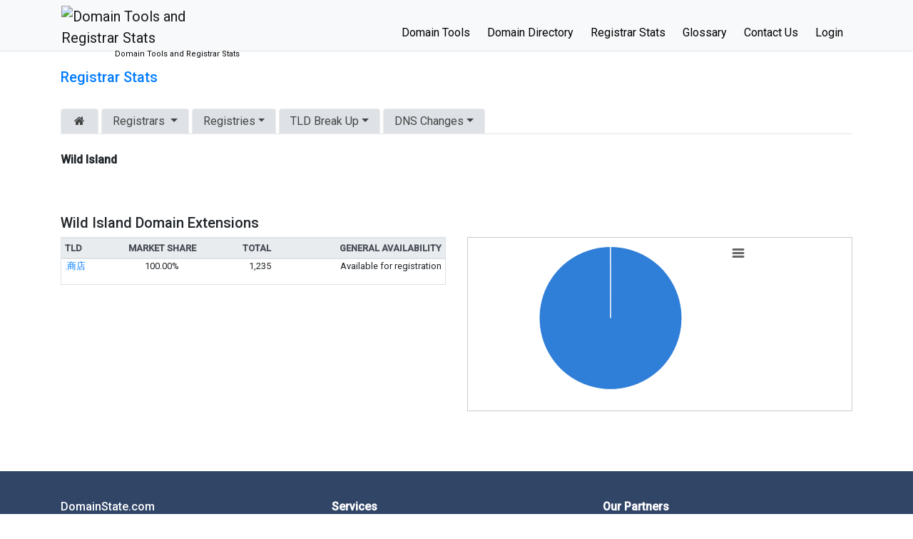

--- FILE ---
content_type: text/html; charset=UTF-8
request_url: https://www.domainstate.com/registries/wildisland.html
body_size: 4781
content:
 
<!doctype html>
<html lang="en">
<head>
<title>Registrar gTld: Top Registrars, TLD Marketshare, Top Registrars by Country - DomainState.com</title>
<meta charset="utf-8">
<meta name="viewport" content="width=device-width, initial-scale=1, maximum-scale=1">
<!-- Google Tag Manager -->
<script>(function(w,d,s,l,i){w[l]=w[l]||[];w[l].push({'gtm.start':
new Date().getTime(),event:'gtm.js'});var f=d.getElementsByTagName(s)[0],
j=d.createElement(s),dl=l!='dataLayer'?'&l='+l:'';j.async=true;j.src=
'https://www.googletagmanager.com/gtm.js?id='+i+dl;f.parentNode.insertBefore(j,f);
})(window,document,'script','dataLayer','GTM-WQR4PHL3');</script>
<!-- End Google Tag Manager -->
<meta name="description" content="DomainState.com is an all-in-one domain resource site dedicated to domainers and the domaining industry. Our site includes a domain forum, domain tools, domain directory, registrar stats and more." />
<meta name="keywords" content="domainstate, domain name, domain, domains, domaining, domainer, domain forum, domain tools, domain directory, domain registrars, reigstrar stats, domain glossary, domain chat, domain talk" />
<link rel="alternate" type="application/rss+xml" title="Domain Forum, News, Directory and Tools - DomainState.com RSS Feed" href="https://www.domainstate.com/external.html?type=RSS2" />
<link href="https://fonts.googleapis.com/css?family=Open+Sans:300,400,600|Roboto:300,400,500&display=swap" rel="stylesheet">
<link rel="stylesheet" href="https://use.fontawesome.com/releases/v5.5.0/css/all.css" integrity="sha384-B4dIYHKNBt8Bc12p+WXckhzcICo0wtJAoU8YZTY5qE0Id1GSseTk6S+L3BlXeVIU" crossorigin="anonymous">
<link rel="stylesheet" type="text/css" href="/css/main.css">
<link rel="stylesheet" type="text/css" href="/css/css_003.css">
<link rel="shortcut icon" href="/favicon.ico" />
<script type="text/javascript">
//Function to add commans to number
function numberWithCommas(x) {
    return x.toString().replace(/\B(?=(\d{3})+(?!\d))/g, ",");
}
</script> 
 
<script type="text/javascript" src="/clientscript/jquery.min.js"></script> 
<script type="text/javascript" src="/responsive_menu.js"></script> 
<script type="text/javascript" src="/classie.js"></script> 
<style type="text/css">body { font-family:Roboto !important; }</style>
<link rel="stylesheet" href="https://maxcdn.bootstrapcdn.com/bootstrap/4.5.2/css/bootstrap.min.css">
<link href="https://maxcdn.bootstrapcdn.com/font-awesome/4.7.0/css/font-awesome.min.css" rel="stylesheet" />
<script src="https://ajax.googleapis.com/ajax/libs/jquery/3.5.1/jquery.min.js"></script>
<script src="https://cdnjs.cloudflare.com/ajax/libs/popper.js/1.16.0/umd/popper.min.js"></script>
<script src="https://maxcdn.bootstrapcdn.com/bootstrap/4.5.2/js/bootstrap.min.js"></script>
</head>
<!--[if IE 7]><body class="ie7"><![endif]--> 
<!--[if IE 8]><body class="ie8"><![endif]--> 
<!--[if IE 9]><body class="ie9"><![endif]--> 
<!--[if !IE]>-->
<body>
<!-- Google Tag Manager (noscript) -->
<noscript><iframe src="https://www.googletagmanager.com/ns.html?id=GTM-WQR4PHL3"
height="0" width="0" style="display:none;visibility:hidden"></iframe></noscript>
<!-- End Google Tag Manager (noscript) -->
<!--<![endif]--> 
  <div id="header" class="doc_header bg-light border-bottom fixed-top" style="height:72px">
<!--[if lte IE 8]>
<script type="text/javascript" src="/clientscript/jquery172.js"></script>
<![endif]-->
<script type="text/javascript" src="/clientscript/login.js"></script>
<style type="text/css">
.grecaptcha-badge {
	visibility: hidden;
}
button:focus {
	outline:0
}
.navbar .dropdown-menu .form-control {
	width:240px
}
.navbar-expand-lg .navbar-nav .nav-link {
padding-right:.75rem;
padding-left:.75rem
}
.navbar-light .navbar-nav .active > .nav-link, .navbar-light .navbar-nav .nav-link.active, .navbar-light .navbar-nav .nav-link.show, .navbar-light .navbar-nav .show > .nav-link {
	color: #1977bd !important;
}
.mt-100 {
	margin-top:100px;
}
.blockq {
	margin:1.25rem 2.5rem;
}
</style>
<script src="https://www.google.com/recaptcha/api.js?render=6Le8eZoUAAAAACvL0yuXhE6cd7XioIzzzi5a1br8">
</script>
<script>
	function getReCaptcha(){
		grecaptcha.ready(function(){
			grecaptcha.execute('6Le8eZoUAAAAACvL0yuXhE6cd7XioIzzzi5a1br8', {action: 'domainstate'}).then(function(token) {
				var x = document.getElementsByClassName("g-recaptcha-response");
				for(var i=0;i<x.length;i++)
					x[i].value = token;
			});
		});
	}
	getReCaptcha();
	setInterval(function(){getReCaptcha();}, 100000);
</script>
<script>
$( document ).ready(function() {
$.each($('.nav-item'), function() {
        console.log($(this).find('a').attr('href'));
        console.log(window.location.pathname);
    
        if(window.location.pathname.indexOf($(this).find('a').attr('href')) > -1){
            $(this).find('a').addClass('active');
        }
}); 
}); 
</script>
<div class="clear"></div>
<nav class="navbar navbar-expand-lg navbar-light container"> <a name="top" href="/" class="navbar-brand logo-image text-wrap py-0"><img class="img-250" src="/images/ds_logo_500.png" alt="Domain Tools and Registrar Stats" /> <div class="tagline text-right"> Domain Tools and Registrar Stats</div> </a>
  <button class="navbar-toggler" type="button" data-toggle="collapse" data-target="#navbarNavDropdown" aria-controls="navbarNavDropdown" aria-expanded="false" aria-label="Toggle navigation"> <span class="navbar-toggler-icon"></span> </button>
  <div id="navbarNavDropdown" class="navbar-collapse collapse">
    <ul class="navbar-nav ml-auto">
      <li class="nav-item"><a class="nav-link" href="/domain-tools.html">Domain Tools</a></li>
      <li class="nav-item"><a class="nav-link" href="/directory.html">Domain Directory</a></li>
      <li class="nav-item"><a class="nav-link" href="/registrar-stats.html">Registrar Stats</a></li>
      <li class="nav-item"><a class="nav-link" href="/domain-glossary.html">Glossary</a></li>
      <li class="nav-item"><a class="nav-link" href="/contact.html">Contact Us</a></li>
      				<li class="nav-item">
					<a class="nav-link" href="/login.html">Login</a>
				</li>  
				 
    </ul>
  </div>
</nav>
<!--</div>
</div>-->
<!--<div class="ad_global_header pt-3 d-none d-lg-block">
</div>-->
</div>  <div id="main"> 
  <div class="container">
    <div class="row">
      <div class="main-column-1 col-md-12 col-lg-12 c1"> 
<script src="/clientscript/highcharts.js"></script> 
<script src="/clientscript/modules/exporting.js"></script> 
<script>	
//Jquery graph for pie chart
$(function(){
var chart = new Highcharts.Chart({
    chart: {
        renderTo: 'tldcontainer',
        type: 'pie',
        plotBackgroundColor: '#ffffff',
        width: 400,height: 230
    },
    credits: {
        enabled: false
    },
    title: {
        text: ''
    },
    tooltip: {
        formatter: function() {
            return '<b>'+ this.point.name +'</b>: '+ numberWithCommas(this.y);
        }
    },
    legend: {
        layout: 'middle',
        align: 'right',
        verticalAlign: 'bottom',
    },
    series: [{
                type: 'pie',size:200,
                center: ['50%'],
                name: '',
                showInLegend: false,
                data: [['xn--czrs0t', 1235]]
            }],
    plotOptions: {
        pie: {
            dataLabels: {
                enabled: false
            }                
        }         
    }
});
});

</script>
<h5><a href="/registrar-stats.html">Registrar Stats</a></h5>
<br />
<div class="row">
  <div class="col-md-12"><div id="registrar_stats">
  <ul class="nav nav-tabs flex-column flex-sm-row text-center">
    <li class="nav-item"><!--align-self-center--> <a id="one"  class="nav-link" style="padding: .3rem .125rem"  href="https://www.domainstate.com/registrar-stats.html" title="Registrar Stats Home"><i class="fa fa-home px-3"></i></a> </li>
    <li class="nav-item dropdown"> <a id="two" class="nav-link dropdown-toggle" data-toggle="dropdown" href="https://www.domainstate.com/top-registrars.html" role="button" aria-haspopup="true" aria-expanded="false"> Registrars<span></span> </a>
      <ul class="dropdown-menu" role="menu">
        <li class="dropdown-item "><a href="/top-registrars.html">› Top Registrars</a></li>
        <li class="dropdown-item "><a href="/top-country-registrars.html">› Top Country Registrars</a></li>
        <li class="dropdown-item "><a href="/registrar-biggest-gainers.html">› Biggest Gainers</a></li>
        <li class="dropdown-item "><a href="/registrar-biggest-losers.html">› Biggest Losers</a></li>
      </ul>
    </li>
    <li class="nav-item dropdown"> <a id="three" class="nav-link dropdown-toggle" data-toggle="dropdown" href="/registry-stats.html" role="button" aria-haspopup="true" aria-expanded="false">Registries<span></span></a>
      <ul class="dropdown-menu" role="menu">
        <li class="dropdown-item "><a href="/registry-stats.html">&rsaquo; Registry List</a></li>
        <li class="dropdown-item "><a href="/top-registries.html">&rsaquo; Top Registries</a></li>
        <li class="dropdown-item "><a href="/registries-biggest-gainers.html">&rsaquo; Biggest Gainers</a></li>
        <li class="dropdown-item "><a href="/registries-biggest-losers.html">&rsaquo; Biggest Losers</a></li>
      </ul>
    </li>
    <li class="nav-item dropdown"> <a id="four" class="nav-link dropdown-toggle" data-toggle="dropdown" href="https://www.domainstate.com/registrar-tld-breakup.html" role="button" aria-haspopup="true" aria-expanded="false">TLD Break Up<span></span></a>
      <ul class="dropdown-menu" role="menu">
        <li class="dropdown-item "><a href="/registrar-tld-breakup.html">&rsaquo; All Domains</a></li>
        <li class="dropdown-item "><a href="/generic-domains.html">&rsaquo; Generic Domains</a></li>
        <li class="dropdown-item "><a href="/cctld-domains.html">&rsaquo; Country Specific Domains (ccTLDs)</a></li>
        <li class="dropdown-item "><a href="/new-gtld-domains.html">&rsaquo; New gTLDs</a></li>
      </ul>
    </li>
    <li class="nav-item dropdown"> <a id="five" class="nav-link dropdown-toggle" data-toggle="dropdown" href="https://www.domainstate.com/dns-changes.html" role="button" aria-haspopup="true" aria-expanded="false">DNS Changes<span></span></a>
      <ul class="dropdown-menu" role="menu">
        <li class="dropdown-item "><a href="/dns-changes.html">&rsaquo; Daily DNS Changes</a></li>
        <li class="dropdown-item "><a href="/dns-top-changes.html">&rsaquo; Top DNS Changes</a></li>
        <li class="dropdown-item "><a href="/dns-changes-percent.html">&rsaquo; Top DNS Changes %</a></li>
        <li class="dropdown-item "><a href="/dns-new-domains.html">&rsaquo; Top New Domains</a></li>
        <li class="dropdown-item "><a href="/dns-transfers-in.html">&rsaquo; DNS Transfers In</a></li>
        <li class="dropdown-item "><a href="/dns-transfers-in.html"><a href="/dns-transfers-out.html">&rsaquo; DNS Transfers Out</a></li>
        <li class="dropdown-item "><a href="/dns-deleted-domains.html">&rsaquo; Top Deleted</a></li>
      </ul>
    </li>
  </ul>
</div>
<script>
$(document).ready(function() {
	
		
			
		
	
	
});
</script>
<style type="text/css">
.nav-tabs .nav-item.show .nav-link, .nav-tabs .nav-link.active {
    color: #495057;
/*    background-color: #8cc641 !important;
    border-color: #dee2e6 #dee2e6 #fff;*/
}
#registrar_stats .nav-tabs .dropdown-menu {
    margin-top: -1px;
    border-top-left-radius: 0;
    border-top-right-radius: 0;
    font-size: 80%;
}
.dropdown-item.active, .dropdown-item:active {
    color: #fff;
    text-decoration: none;
    background-color: #d2f9a1 !important;
}
</style>
<!-- end of registrar_stats_tab--> </div>
</div>
<div class="row">
  <div class="col-md-12">
    <div class="mt-4"><p><b>Wild Island</b></p>
                    <p class="pt-2"></p>
          <p class="pt-2"></p></div>
  </div>
</div>
<h5>Wild Island Domain Extensions</h5>
<div class="row">
  <div class="col-md-6">
  <div class="table-responsive border">
    <table class="table table-sm small">
      <thead class="thead-light">
        <tr>
          <th nowrap="nowrap" class="text-left">TLD</th>
          <th nowrap="nowrap" class="text-center">MARKET SHARE</th>
          <th  nowrap="nowrap" class="text-right">TOTAL</th>
          <th nowrap="nowrap" class="text-right">GENERAL AVAILABILITY</th>
        </tr>
      </thead>
            <tr>
        <td class="py-0"><a href='/tld/xn--czrs0t.html' target="_blank">.商店</a></td>
        <td class="text-center py-0">100.00%</td>
        <td class="text-right py-0">1,235</td>
        <td class="text-right py-0">Available for registration</td>
      </tr>
          </table>
  </div>   
  </div>
  <hr class="clearfix w-100 d-md-none pb-3">
  <div class="col-md-6">
  <div class="table-responsive graphbox">
    <div id="tldcontainer" style="height:240px;"></div></div>
  </div>
</div>
 </div>
    </div>
  </div>
  </div>
  <footer id="footer" class="page-footer small pt-4" style="background:#314567; color:fff;">
  <div class="container text-center text-md-left">
    <div class="row">
      <div class="col-md-4 col-sm-6">
        <h6 class="mt-3 mb-4 text-white f9">DomainState.com</h6>
        <ul class="list-unstyled">
          <li><a href="http://www.domainstate.com/about-us.html" >About Us</a></li>
          <li><a href="http://www.domainstate.com/contact.html" >Contact Us</a></li>
          <li><a href="http://www.domainstate.com/terms.html" >Terms</a></li>
          <li><a href="http://www.domainstate.com/terms.html" >Privacy Policy</a></li>
          <li><a href="http://www.domainstate.com/link-to-us.html" >Link To Us</a></li>

          <li class="text-white">Social - <a href="https://twitter.com/Trellian"><i class="fa fa-twitter mr-2"></i></a> <a href="https://www.facebook.com/domainstatecom"><i class="fa fa-facebook-f mr-2"></i></a> <a href="https://www.linkedin.com/company/domainstate-com"><i class="fa fa-linkedin mr-4"></i></a> 
        </ul>
      </div>
      <div class="col-md-4 col-sm-6">
        <h6 class="font-weight-bold mt-3 mb-4 text-white f9">Services</h6>
        <ul class="list-unstyled">
          <li><a href="http://www.domainstate.com/domain-tools.html" >Domain Tools</a></li>
          <li><a href="http://www.domainstate.com/directory.html" >Domain Directory</a></li>
          <li><a href="http://www.domainstate.com/registrar-stats.html" >Registrar Stats</a></li>
          <li><a href="http://www.domainstate.com/domain-glossary.html" >Domain Glossary</a></li>
        </ul>
        <h6 class="font-weight-bold mt-3 mb-1 text-white f9" style="font-size:12px">Other Related Trillion Services</h6>
        <ul class="list-unstyled">
          <li><a href="http://www.above.com/registrar/" >Domain Name Registration</a></li>
          <li><a href="http://www.above.com/marketplace/index.html" >Domain Marketplace</a></li>
          <li><a href="http://www.above.com/parkingmanager.html" >Domain Monetization</a></li>
        </ul>
      </div>
      <div class="col-md-4 col-sm-6">
        <h6 class="font-weight-bold mt-3 mb-4 text-white f9">Our Partners</h6>
        <ul class="list-unstyled">
          <li><a href="https://www.addme.com/" target="_blank" >AddMe Reviews Platform</a></li>
          <li><a href="https://www.beontop.com/" target="_blank">BeOnTop - Digital Marketing</a></li>
          <li><a href="https://www.drop.com.au/" target="_blank">Drop Catch Expiring Domains</a></li>
           <li><a href="https://www.keyworddiscovery.com/" target="_blank">Keyword Research Tool</a></li>
          <li><a href="https://www.trillion.com/" target="_blank">Premium Traffic</a></li>
        </ul>
      </div>
      <div class="col-md-12 text-center my-4"> <span class="d-block mb-3 text-muted"><span class="footer-copyright text-white text-center py-3">Copyright &copy; 2002 - <script>document.write(new Date().getFullYear())</script> DomainState.com a <a target="_blank" href="https://www.trillion.com">Trillion.com</a> Company - All rights reserved.</span></span></div>
      <br />
</div>
  </div>
</footer>

<!--<script>
$(document).ready(function($) {
    $('#wrap').css("min-height", $(window).height() - $("#footer").height() + "px");
});
</script>-->


 
</body></html>

--- FILE ---
content_type: text/html; charset=utf-8
request_url: https://www.google.com/recaptcha/api2/anchor?ar=1&k=6Le8eZoUAAAAACvL0yuXhE6cd7XioIzzzi5a1br8&co=aHR0cHM6Ly93d3cuZG9tYWluc3RhdGUuY29tOjQ0Mw..&hl=en&v=PoyoqOPhxBO7pBk68S4YbpHZ&size=invisible&anchor-ms=20000&execute-ms=30000&cb=phqr4c70dvge
body_size: 48830
content:
<!DOCTYPE HTML><html dir="ltr" lang="en"><head><meta http-equiv="Content-Type" content="text/html; charset=UTF-8">
<meta http-equiv="X-UA-Compatible" content="IE=edge">
<title>reCAPTCHA</title>
<style type="text/css">
/* cyrillic-ext */
@font-face {
  font-family: 'Roboto';
  font-style: normal;
  font-weight: 400;
  font-stretch: 100%;
  src: url(//fonts.gstatic.com/s/roboto/v48/KFO7CnqEu92Fr1ME7kSn66aGLdTylUAMa3GUBHMdazTgWw.woff2) format('woff2');
  unicode-range: U+0460-052F, U+1C80-1C8A, U+20B4, U+2DE0-2DFF, U+A640-A69F, U+FE2E-FE2F;
}
/* cyrillic */
@font-face {
  font-family: 'Roboto';
  font-style: normal;
  font-weight: 400;
  font-stretch: 100%;
  src: url(//fonts.gstatic.com/s/roboto/v48/KFO7CnqEu92Fr1ME7kSn66aGLdTylUAMa3iUBHMdazTgWw.woff2) format('woff2');
  unicode-range: U+0301, U+0400-045F, U+0490-0491, U+04B0-04B1, U+2116;
}
/* greek-ext */
@font-face {
  font-family: 'Roboto';
  font-style: normal;
  font-weight: 400;
  font-stretch: 100%;
  src: url(//fonts.gstatic.com/s/roboto/v48/KFO7CnqEu92Fr1ME7kSn66aGLdTylUAMa3CUBHMdazTgWw.woff2) format('woff2');
  unicode-range: U+1F00-1FFF;
}
/* greek */
@font-face {
  font-family: 'Roboto';
  font-style: normal;
  font-weight: 400;
  font-stretch: 100%;
  src: url(//fonts.gstatic.com/s/roboto/v48/KFO7CnqEu92Fr1ME7kSn66aGLdTylUAMa3-UBHMdazTgWw.woff2) format('woff2');
  unicode-range: U+0370-0377, U+037A-037F, U+0384-038A, U+038C, U+038E-03A1, U+03A3-03FF;
}
/* math */
@font-face {
  font-family: 'Roboto';
  font-style: normal;
  font-weight: 400;
  font-stretch: 100%;
  src: url(//fonts.gstatic.com/s/roboto/v48/KFO7CnqEu92Fr1ME7kSn66aGLdTylUAMawCUBHMdazTgWw.woff2) format('woff2');
  unicode-range: U+0302-0303, U+0305, U+0307-0308, U+0310, U+0312, U+0315, U+031A, U+0326-0327, U+032C, U+032F-0330, U+0332-0333, U+0338, U+033A, U+0346, U+034D, U+0391-03A1, U+03A3-03A9, U+03B1-03C9, U+03D1, U+03D5-03D6, U+03F0-03F1, U+03F4-03F5, U+2016-2017, U+2034-2038, U+203C, U+2040, U+2043, U+2047, U+2050, U+2057, U+205F, U+2070-2071, U+2074-208E, U+2090-209C, U+20D0-20DC, U+20E1, U+20E5-20EF, U+2100-2112, U+2114-2115, U+2117-2121, U+2123-214F, U+2190, U+2192, U+2194-21AE, U+21B0-21E5, U+21F1-21F2, U+21F4-2211, U+2213-2214, U+2216-22FF, U+2308-230B, U+2310, U+2319, U+231C-2321, U+2336-237A, U+237C, U+2395, U+239B-23B7, U+23D0, U+23DC-23E1, U+2474-2475, U+25AF, U+25B3, U+25B7, U+25BD, U+25C1, U+25CA, U+25CC, U+25FB, U+266D-266F, U+27C0-27FF, U+2900-2AFF, U+2B0E-2B11, U+2B30-2B4C, U+2BFE, U+3030, U+FF5B, U+FF5D, U+1D400-1D7FF, U+1EE00-1EEFF;
}
/* symbols */
@font-face {
  font-family: 'Roboto';
  font-style: normal;
  font-weight: 400;
  font-stretch: 100%;
  src: url(//fonts.gstatic.com/s/roboto/v48/KFO7CnqEu92Fr1ME7kSn66aGLdTylUAMaxKUBHMdazTgWw.woff2) format('woff2');
  unicode-range: U+0001-000C, U+000E-001F, U+007F-009F, U+20DD-20E0, U+20E2-20E4, U+2150-218F, U+2190, U+2192, U+2194-2199, U+21AF, U+21E6-21F0, U+21F3, U+2218-2219, U+2299, U+22C4-22C6, U+2300-243F, U+2440-244A, U+2460-24FF, U+25A0-27BF, U+2800-28FF, U+2921-2922, U+2981, U+29BF, U+29EB, U+2B00-2BFF, U+4DC0-4DFF, U+FFF9-FFFB, U+10140-1018E, U+10190-1019C, U+101A0, U+101D0-101FD, U+102E0-102FB, U+10E60-10E7E, U+1D2C0-1D2D3, U+1D2E0-1D37F, U+1F000-1F0FF, U+1F100-1F1AD, U+1F1E6-1F1FF, U+1F30D-1F30F, U+1F315, U+1F31C, U+1F31E, U+1F320-1F32C, U+1F336, U+1F378, U+1F37D, U+1F382, U+1F393-1F39F, U+1F3A7-1F3A8, U+1F3AC-1F3AF, U+1F3C2, U+1F3C4-1F3C6, U+1F3CA-1F3CE, U+1F3D4-1F3E0, U+1F3ED, U+1F3F1-1F3F3, U+1F3F5-1F3F7, U+1F408, U+1F415, U+1F41F, U+1F426, U+1F43F, U+1F441-1F442, U+1F444, U+1F446-1F449, U+1F44C-1F44E, U+1F453, U+1F46A, U+1F47D, U+1F4A3, U+1F4B0, U+1F4B3, U+1F4B9, U+1F4BB, U+1F4BF, U+1F4C8-1F4CB, U+1F4D6, U+1F4DA, U+1F4DF, U+1F4E3-1F4E6, U+1F4EA-1F4ED, U+1F4F7, U+1F4F9-1F4FB, U+1F4FD-1F4FE, U+1F503, U+1F507-1F50B, U+1F50D, U+1F512-1F513, U+1F53E-1F54A, U+1F54F-1F5FA, U+1F610, U+1F650-1F67F, U+1F687, U+1F68D, U+1F691, U+1F694, U+1F698, U+1F6AD, U+1F6B2, U+1F6B9-1F6BA, U+1F6BC, U+1F6C6-1F6CF, U+1F6D3-1F6D7, U+1F6E0-1F6EA, U+1F6F0-1F6F3, U+1F6F7-1F6FC, U+1F700-1F7FF, U+1F800-1F80B, U+1F810-1F847, U+1F850-1F859, U+1F860-1F887, U+1F890-1F8AD, U+1F8B0-1F8BB, U+1F8C0-1F8C1, U+1F900-1F90B, U+1F93B, U+1F946, U+1F984, U+1F996, U+1F9E9, U+1FA00-1FA6F, U+1FA70-1FA7C, U+1FA80-1FA89, U+1FA8F-1FAC6, U+1FACE-1FADC, U+1FADF-1FAE9, U+1FAF0-1FAF8, U+1FB00-1FBFF;
}
/* vietnamese */
@font-face {
  font-family: 'Roboto';
  font-style: normal;
  font-weight: 400;
  font-stretch: 100%;
  src: url(//fonts.gstatic.com/s/roboto/v48/KFO7CnqEu92Fr1ME7kSn66aGLdTylUAMa3OUBHMdazTgWw.woff2) format('woff2');
  unicode-range: U+0102-0103, U+0110-0111, U+0128-0129, U+0168-0169, U+01A0-01A1, U+01AF-01B0, U+0300-0301, U+0303-0304, U+0308-0309, U+0323, U+0329, U+1EA0-1EF9, U+20AB;
}
/* latin-ext */
@font-face {
  font-family: 'Roboto';
  font-style: normal;
  font-weight: 400;
  font-stretch: 100%;
  src: url(//fonts.gstatic.com/s/roboto/v48/KFO7CnqEu92Fr1ME7kSn66aGLdTylUAMa3KUBHMdazTgWw.woff2) format('woff2');
  unicode-range: U+0100-02BA, U+02BD-02C5, U+02C7-02CC, U+02CE-02D7, U+02DD-02FF, U+0304, U+0308, U+0329, U+1D00-1DBF, U+1E00-1E9F, U+1EF2-1EFF, U+2020, U+20A0-20AB, U+20AD-20C0, U+2113, U+2C60-2C7F, U+A720-A7FF;
}
/* latin */
@font-face {
  font-family: 'Roboto';
  font-style: normal;
  font-weight: 400;
  font-stretch: 100%;
  src: url(//fonts.gstatic.com/s/roboto/v48/KFO7CnqEu92Fr1ME7kSn66aGLdTylUAMa3yUBHMdazQ.woff2) format('woff2');
  unicode-range: U+0000-00FF, U+0131, U+0152-0153, U+02BB-02BC, U+02C6, U+02DA, U+02DC, U+0304, U+0308, U+0329, U+2000-206F, U+20AC, U+2122, U+2191, U+2193, U+2212, U+2215, U+FEFF, U+FFFD;
}
/* cyrillic-ext */
@font-face {
  font-family: 'Roboto';
  font-style: normal;
  font-weight: 500;
  font-stretch: 100%;
  src: url(//fonts.gstatic.com/s/roboto/v48/KFO7CnqEu92Fr1ME7kSn66aGLdTylUAMa3GUBHMdazTgWw.woff2) format('woff2');
  unicode-range: U+0460-052F, U+1C80-1C8A, U+20B4, U+2DE0-2DFF, U+A640-A69F, U+FE2E-FE2F;
}
/* cyrillic */
@font-face {
  font-family: 'Roboto';
  font-style: normal;
  font-weight: 500;
  font-stretch: 100%;
  src: url(//fonts.gstatic.com/s/roboto/v48/KFO7CnqEu92Fr1ME7kSn66aGLdTylUAMa3iUBHMdazTgWw.woff2) format('woff2');
  unicode-range: U+0301, U+0400-045F, U+0490-0491, U+04B0-04B1, U+2116;
}
/* greek-ext */
@font-face {
  font-family: 'Roboto';
  font-style: normal;
  font-weight: 500;
  font-stretch: 100%;
  src: url(//fonts.gstatic.com/s/roboto/v48/KFO7CnqEu92Fr1ME7kSn66aGLdTylUAMa3CUBHMdazTgWw.woff2) format('woff2');
  unicode-range: U+1F00-1FFF;
}
/* greek */
@font-face {
  font-family: 'Roboto';
  font-style: normal;
  font-weight: 500;
  font-stretch: 100%;
  src: url(//fonts.gstatic.com/s/roboto/v48/KFO7CnqEu92Fr1ME7kSn66aGLdTylUAMa3-UBHMdazTgWw.woff2) format('woff2');
  unicode-range: U+0370-0377, U+037A-037F, U+0384-038A, U+038C, U+038E-03A1, U+03A3-03FF;
}
/* math */
@font-face {
  font-family: 'Roboto';
  font-style: normal;
  font-weight: 500;
  font-stretch: 100%;
  src: url(//fonts.gstatic.com/s/roboto/v48/KFO7CnqEu92Fr1ME7kSn66aGLdTylUAMawCUBHMdazTgWw.woff2) format('woff2');
  unicode-range: U+0302-0303, U+0305, U+0307-0308, U+0310, U+0312, U+0315, U+031A, U+0326-0327, U+032C, U+032F-0330, U+0332-0333, U+0338, U+033A, U+0346, U+034D, U+0391-03A1, U+03A3-03A9, U+03B1-03C9, U+03D1, U+03D5-03D6, U+03F0-03F1, U+03F4-03F5, U+2016-2017, U+2034-2038, U+203C, U+2040, U+2043, U+2047, U+2050, U+2057, U+205F, U+2070-2071, U+2074-208E, U+2090-209C, U+20D0-20DC, U+20E1, U+20E5-20EF, U+2100-2112, U+2114-2115, U+2117-2121, U+2123-214F, U+2190, U+2192, U+2194-21AE, U+21B0-21E5, U+21F1-21F2, U+21F4-2211, U+2213-2214, U+2216-22FF, U+2308-230B, U+2310, U+2319, U+231C-2321, U+2336-237A, U+237C, U+2395, U+239B-23B7, U+23D0, U+23DC-23E1, U+2474-2475, U+25AF, U+25B3, U+25B7, U+25BD, U+25C1, U+25CA, U+25CC, U+25FB, U+266D-266F, U+27C0-27FF, U+2900-2AFF, U+2B0E-2B11, U+2B30-2B4C, U+2BFE, U+3030, U+FF5B, U+FF5D, U+1D400-1D7FF, U+1EE00-1EEFF;
}
/* symbols */
@font-face {
  font-family: 'Roboto';
  font-style: normal;
  font-weight: 500;
  font-stretch: 100%;
  src: url(//fonts.gstatic.com/s/roboto/v48/KFO7CnqEu92Fr1ME7kSn66aGLdTylUAMaxKUBHMdazTgWw.woff2) format('woff2');
  unicode-range: U+0001-000C, U+000E-001F, U+007F-009F, U+20DD-20E0, U+20E2-20E4, U+2150-218F, U+2190, U+2192, U+2194-2199, U+21AF, U+21E6-21F0, U+21F3, U+2218-2219, U+2299, U+22C4-22C6, U+2300-243F, U+2440-244A, U+2460-24FF, U+25A0-27BF, U+2800-28FF, U+2921-2922, U+2981, U+29BF, U+29EB, U+2B00-2BFF, U+4DC0-4DFF, U+FFF9-FFFB, U+10140-1018E, U+10190-1019C, U+101A0, U+101D0-101FD, U+102E0-102FB, U+10E60-10E7E, U+1D2C0-1D2D3, U+1D2E0-1D37F, U+1F000-1F0FF, U+1F100-1F1AD, U+1F1E6-1F1FF, U+1F30D-1F30F, U+1F315, U+1F31C, U+1F31E, U+1F320-1F32C, U+1F336, U+1F378, U+1F37D, U+1F382, U+1F393-1F39F, U+1F3A7-1F3A8, U+1F3AC-1F3AF, U+1F3C2, U+1F3C4-1F3C6, U+1F3CA-1F3CE, U+1F3D4-1F3E0, U+1F3ED, U+1F3F1-1F3F3, U+1F3F5-1F3F7, U+1F408, U+1F415, U+1F41F, U+1F426, U+1F43F, U+1F441-1F442, U+1F444, U+1F446-1F449, U+1F44C-1F44E, U+1F453, U+1F46A, U+1F47D, U+1F4A3, U+1F4B0, U+1F4B3, U+1F4B9, U+1F4BB, U+1F4BF, U+1F4C8-1F4CB, U+1F4D6, U+1F4DA, U+1F4DF, U+1F4E3-1F4E6, U+1F4EA-1F4ED, U+1F4F7, U+1F4F9-1F4FB, U+1F4FD-1F4FE, U+1F503, U+1F507-1F50B, U+1F50D, U+1F512-1F513, U+1F53E-1F54A, U+1F54F-1F5FA, U+1F610, U+1F650-1F67F, U+1F687, U+1F68D, U+1F691, U+1F694, U+1F698, U+1F6AD, U+1F6B2, U+1F6B9-1F6BA, U+1F6BC, U+1F6C6-1F6CF, U+1F6D3-1F6D7, U+1F6E0-1F6EA, U+1F6F0-1F6F3, U+1F6F7-1F6FC, U+1F700-1F7FF, U+1F800-1F80B, U+1F810-1F847, U+1F850-1F859, U+1F860-1F887, U+1F890-1F8AD, U+1F8B0-1F8BB, U+1F8C0-1F8C1, U+1F900-1F90B, U+1F93B, U+1F946, U+1F984, U+1F996, U+1F9E9, U+1FA00-1FA6F, U+1FA70-1FA7C, U+1FA80-1FA89, U+1FA8F-1FAC6, U+1FACE-1FADC, U+1FADF-1FAE9, U+1FAF0-1FAF8, U+1FB00-1FBFF;
}
/* vietnamese */
@font-face {
  font-family: 'Roboto';
  font-style: normal;
  font-weight: 500;
  font-stretch: 100%;
  src: url(//fonts.gstatic.com/s/roboto/v48/KFO7CnqEu92Fr1ME7kSn66aGLdTylUAMa3OUBHMdazTgWw.woff2) format('woff2');
  unicode-range: U+0102-0103, U+0110-0111, U+0128-0129, U+0168-0169, U+01A0-01A1, U+01AF-01B0, U+0300-0301, U+0303-0304, U+0308-0309, U+0323, U+0329, U+1EA0-1EF9, U+20AB;
}
/* latin-ext */
@font-face {
  font-family: 'Roboto';
  font-style: normal;
  font-weight: 500;
  font-stretch: 100%;
  src: url(//fonts.gstatic.com/s/roboto/v48/KFO7CnqEu92Fr1ME7kSn66aGLdTylUAMa3KUBHMdazTgWw.woff2) format('woff2');
  unicode-range: U+0100-02BA, U+02BD-02C5, U+02C7-02CC, U+02CE-02D7, U+02DD-02FF, U+0304, U+0308, U+0329, U+1D00-1DBF, U+1E00-1E9F, U+1EF2-1EFF, U+2020, U+20A0-20AB, U+20AD-20C0, U+2113, U+2C60-2C7F, U+A720-A7FF;
}
/* latin */
@font-face {
  font-family: 'Roboto';
  font-style: normal;
  font-weight: 500;
  font-stretch: 100%;
  src: url(//fonts.gstatic.com/s/roboto/v48/KFO7CnqEu92Fr1ME7kSn66aGLdTylUAMa3yUBHMdazQ.woff2) format('woff2');
  unicode-range: U+0000-00FF, U+0131, U+0152-0153, U+02BB-02BC, U+02C6, U+02DA, U+02DC, U+0304, U+0308, U+0329, U+2000-206F, U+20AC, U+2122, U+2191, U+2193, U+2212, U+2215, U+FEFF, U+FFFD;
}
/* cyrillic-ext */
@font-face {
  font-family: 'Roboto';
  font-style: normal;
  font-weight: 900;
  font-stretch: 100%;
  src: url(//fonts.gstatic.com/s/roboto/v48/KFO7CnqEu92Fr1ME7kSn66aGLdTylUAMa3GUBHMdazTgWw.woff2) format('woff2');
  unicode-range: U+0460-052F, U+1C80-1C8A, U+20B4, U+2DE0-2DFF, U+A640-A69F, U+FE2E-FE2F;
}
/* cyrillic */
@font-face {
  font-family: 'Roboto';
  font-style: normal;
  font-weight: 900;
  font-stretch: 100%;
  src: url(//fonts.gstatic.com/s/roboto/v48/KFO7CnqEu92Fr1ME7kSn66aGLdTylUAMa3iUBHMdazTgWw.woff2) format('woff2');
  unicode-range: U+0301, U+0400-045F, U+0490-0491, U+04B0-04B1, U+2116;
}
/* greek-ext */
@font-face {
  font-family: 'Roboto';
  font-style: normal;
  font-weight: 900;
  font-stretch: 100%;
  src: url(//fonts.gstatic.com/s/roboto/v48/KFO7CnqEu92Fr1ME7kSn66aGLdTylUAMa3CUBHMdazTgWw.woff2) format('woff2');
  unicode-range: U+1F00-1FFF;
}
/* greek */
@font-face {
  font-family: 'Roboto';
  font-style: normal;
  font-weight: 900;
  font-stretch: 100%;
  src: url(//fonts.gstatic.com/s/roboto/v48/KFO7CnqEu92Fr1ME7kSn66aGLdTylUAMa3-UBHMdazTgWw.woff2) format('woff2');
  unicode-range: U+0370-0377, U+037A-037F, U+0384-038A, U+038C, U+038E-03A1, U+03A3-03FF;
}
/* math */
@font-face {
  font-family: 'Roboto';
  font-style: normal;
  font-weight: 900;
  font-stretch: 100%;
  src: url(//fonts.gstatic.com/s/roboto/v48/KFO7CnqEu92Fr1ME7kSn66aGLdTylUAMawCUBHMdazTgWw.woff2) format('woff2');
  unicode-range: U+0302-0303, U+0305, U+0307-0308, U+0310, U+0312, U+0315, U+031A, U+0326-0327, U+032C, U+032F-0330, U+0332-0333, U+0338, U+033A, U+0346, U+034D, U+0391-03A1, U+03A3-03A9, U+03B1-03C9, U+03D1, U+03D5-03D6, U+03F0-03F1, U+03F4-03F5, U+2016-2017, U+2034-2038, U+203C, U+2040, U+2043, U+2047, U+2050, U+2057, U+205F, U+2070-2071, U+2074-208E, U+2090-209C, U+20D0-20DC, U+20E1, U+20E5-20EF, U+2100-2112, U+2114-2115, U+2117-2121, U+2123-214F, U+2190, U+2192, U+2194-21AE, U+21B0-21E5, U+21F1-21F2, U+21F4-2211, U+2213-2214, U+2216-22FF, U+2308-230B, U+2310, U+2319, U+231C-2321, U+2336-237A, U+237C, U+2395, U+239B-23B7, U+23D0, U+23DC-23E1, U+2474-2475, U+25AF, U+25B3, U+25B7, U+25BD, U+25C1, U+25CA, U+25CC, U+25FB, U+266D-266F, U+27C0-27FF, U+2900-2AFF, U+2B0E-2B11, U+2B30-2B4C, U+2BFE, U+3030, U+FF5B, U+FF5D, U+1D400-1D7FF, U+1EE00-1EEFF;
}
/* symbols */
@font-face {
  font-family: 'Roboto';
  font-style: normal;
  font-weight: 900;
  font-stretch: 100%;
  src: url(//fonts.gstatic.com/s/roboto/v48/KFO7CnqEu92Fr1ME7kSn66aGLdTylUAMaxKUBHMdazTgWw.woff2) format('woff2');
  unicode-range: U+0001-000C, U+000E-001F, U+007F-009F, U+20DD-20E0, U+20E2-20E4, U+2150-218F, U+2190, U+2192, U+2194-2199, U+21AF, U+21E6-21F0, U+21F3, U+2218-2219, U+2299, U+22C4-22C6, U+2300-243F, U+2440-244A, U+2460-24FF, U+25A0-27BF, U+2800-28FF, U+2921-2922, U+2981, U+29BF, U+29EB, U+2B00-2BFF, U+4DC0-4DFF, U+FFF9-FFFB, U+10140-1018E, U+10190-1019C, U+101A0, U+101D0-101FD, U+102E0-102FB, U+10E60-10E7E, U+1D2C0-1D2D3, U+1D2E0-1D37F, U+1F000-1F0FF, U+1F100-1F1AD, U+1F1E6-1F1FF, U+1F30D-1F30F, U+1F315, U+1F31C, U+1F31E, U+1F320-1F32C, U+1F336, U+1F378, U+1F37D, U+1F382, U+1F393-1F39F, U+1F3A7-1F3A8, U+1F3AC-1F3AF, U+1F3C2, U+1F3C4-1F3C6, U+1F3CA-1F3CE, U+1F3D4-1F3E0, U+1F3ED, U+1F3F1-1F3F3, U+1F3F5-1F3F7, U+1F408, U+1F415, U+1F41F, U+1F426, U+1F43F, U+1F441-1F442, U+1F444, U+1F446-1F449, U+1F44C-1F44E, U+1F453, U+1F46A, U+1F47D, U+1F4A3, U+1F4B0, U+1F4B3, U+1F4B9, U+1F4BB, U+1F4BF, U+1F4C8-1F4CB, U+1F4D6, U+1F4DA, U+1F4DF, U+1F4E3-1F4E6, U+1F4EA-1F4ED, U+1F4F7, U+1F4F9-1F4FB, U+1F4FD-1F4FE, U+1F503, U+1F507-1F50B, U+1F50D, U+1F512-1F513, U+1F53E-1F54A, U+1F54F-1F5FA, U+1F610, U+1F650-1F67F, U+1F687, U+1F68D, U+1F691, U+1F694, U+1F698, U+1F6AD, U+1F6B2, U+1F6B9-1F6BA, U+1F6BC, U+1F6C6-1F6CF, U+1F6D3-1F6D7, U+1F6E0-1F6EA, U+1F6F0-1F6F3, U+1F6F7-1F6FC, U+1F700-1F7FF, U+1F800-1F80B, U+1F810-1F847, U+1F850-1F859, U+1F860-1F887, U+1F890-1F8AD, U+1F8B0-1F8BB, U+1F8C0-1F8C1, U+1F900-1F90B, U+1F93B, U+1F946, U+1F984, U+1F996, U+1F9E9, U+1FA00-1FA6F, U+1FA70-1FA7C, U+1FA80-1FA89, U+1FA8F-1FAC6, U+1FACE-1FADC, U+1FADF-1FAE9, U+1FAF0-1FAF8, U+1FB00-1FBFF;
}
/* vietnamese */
@font-face {
  font-family: 'Roboto';
  font-style: normal;
  font-weight: 900;
  font-stretch: 100%;
  src: url(//fonts.gstatic.com/s/roboto/v48/KFO7CnqEu92Fr1ME7kSn66aGLdTylUAMa3OUBHMdazTgWw.woff2) format('woff2');
  unicode-range: U+0102-0103, U+0110-0111, U+0128-0129, U+0168-0169, U+01A0-01A1, U+01AF-01B0, U+0300-0301, U+0303-0304, U+0308-0309, U+0323, U+0329, U+1EA0-1EF9, U+20AB;
}
/* latin-ext */
@font-face {
  font-family: 'Roboto';
  font-style: normal;
  font-weight: 900;
  font-stretch: 100%;
  src: url(//fonts.gstatic.com/s/roboto/v48/KFO7CnqEu92Fr1ME7kSn66aGLdTylUAMa3KUBHMdazTgWw.woff2) format('woff2');
  unicode-range: U+0100-02BA, U+02BD-02C5, U+02C7-02CC, U+02CE-02D7, U+02DD-02FF, U+0304, U+0308, U+0329, U+1D00-1DBF, U+1E00-1E9F, U+1EF2-1EFF, U+2020, U+20A0-20AB, U+20AD-20C0, U+2113, U+2C60-2C7F, U+A720-A7FF;
}
/* latin */
@font-face {
  font-family: 'Roboto';
  font-style: normal;
  font-weight: 900;
  font-stretch: 100%;
  src: url(//fonts.gstatic.com/s/roboto/v48/KFO7CnqEu92Fr1ME7kSn66aGLdTylUAMa3yUBHMdazQ.woff2) format('woff2');
  unicode-range: U+0000-00FF, U+0131, U+0152-0153, U+02BB-02BC, U+02C6, U+02DA, U+02DC, U+0304, U+0308, U+0329, U+2000-206F, U+20AC, U+2122, U+2191, U+2193, U+2212, U+2215, U+FEFF, U+FFFD;
}

</style>
<link rel="stylesheet" type="text/css" href="https://www.gstatic.com/recaptcha/releases/PoyoqOPhxBO7pBk68S4YbpHZ/styles__ltr.css">
<script nonce="mmvZdTG1NycwavLhGxo5_A" type="text/javascript">window['__recaptcha_api'] = 'https://www.google.com/recaptcha/api2/';</script>
<script type="text/javascript" src="https://www.gstatic.com/recaptcha/releases/PoyoqOPhxBO7pBk68S4YbpHZ/recaptcha__en.js" nonce="mmvZdTG1NycwavLhGxo5_A">
      
    </script></head>
<body><div id="rc-anchor-alert" class="rc-anchor-alert"></div>
<input type="hidden" id="recaptcha-token" value="[base64]">
<script type="text/javascript" nonce="mmvZdTG1NycwavLhGxo5_A">
      recaptcha.anchor.Main.init("[\x22ainput\x22,[\x22bgdata\x22,\x22\x22,\[base64]/[base64]/[base64]/[base64]/[base64]/UltsKytdPUU6KEU8MjA0OD9SW2wrK109RT4+NnwxOTI6KChFJjY0NTEyKT09NTUyOTYmJk0rMTxjLmxlbmd0aCYmKGMuY2hhckNvZGVBdChNKzEpJjY0NTEyKT09NTYzMjA/[base64]/[base64]/[base64]/[base64]/[base64]/[base64]/[base64]\x22,\[base64]\x22,\[base64]/[base64]/CvX3Cj3bCsMOwBwfCqMKde0/Du8OAFMKTR8KSMMOkwpLDjg/[base64]/w64Hwq1NwpXCl8KGw7NIYQJODMOSeR0Aw6UzS8KxcTLCnsORw7dywqPDs8O1Y8KRwozCqgjCv3ljwpHDksOrw6nDlk/DnsKgwpfCiMOmCcKHJsKudcKvwr/DrsO7IcKWw4/[base64]/wrEkwqBHw4Z/w7LCuhoODMOJKcOIJFfDnGTCug8VYms5wq0Hw6Mvwp9ew5Jgw5XCkcKzUcKjwq7CkjVLw6wSwqvDgzoiwqQZw6/[base64]/Cnyg3W3N/[base64]/CgzV1QSrCuxTCnMKbUn4ww6JawoZeHcOAAUBYw5/DvcKnw4wZw73Dr1XDocOGCBIWdTo/w4UVZMKVw5zDkj0/[base64]/DpcOtw49+wrgCCsOWw79CZ8OdQwRfbsOkwrXDt2hmw5vDgTHDj3HCl13DoMO/w4tQw5DCoUHDhhBZw6cAwqjDu8KkwosAaxDDtMKGaH9eXXoJwpJtImvCl8OJdMK/[base64]/GsOpwq4YT8ObwrUCZgNPwr4KCEIPw5g7OsOswpXDlQvCl8Kiwq/CunbClALClcOCWcKQfcK0wqI1wqkFPcKjwr4qfcKWwp8pw6/DqBLCuUpcbgfDhng7QsKnwo/DicKnc0XCqUROwpAhw44bwrXCvTYwdl3DvsOLwowlwpjDncKIw51ta3VgwpLDk8O8wonCtcKwwqESAsKjwojDrsOpb8OZKMOdT0UMfsOqwpTDk1scwpDCoVM3w5MZw5XCtj0TXcKtGMOJHMOvWsKIw4JeV8KBHGvCr8KzMsKTw6ladl/[base64]/CsXrDoT/Dp8KPWgECecOaQ3p4YkbDo3ocOALCoydJIsOgwqMeWWdMaW3Dp8KDTRV0w7vDg1XDkcK6w58DVXLDrMOTNVnDvD0FcsKZEU5rw7/CjErDncKyw4oKw6o4C8OcWXLCncKZwpxAf1/DosKJdQ/DvMK1QsOPwr7CuBFjwqHChkddw44mCsOgO1PDghDDtBXCocK/P8ORwrd6bMOENsOiD8O7KsOGYmDCph8ba8O8PsKYSFIgwrbDl8Krw50nOsK5FlDDmMKPw4XClF00V8O5wqtFwoZ4w63CqzpAE8K1wp11HsO5wrMOeEJSw5/DsMKoNsOEwqHDvcKZdsKOIwzDvcOFwpBAwrjDmcK5w6TDkcKCXsORJhUgw4A1XcKURsO1bgUKwrcfKg/Dm1UXcXMPw5zDm8KrwociwpbCjsOOBwHCjAzDv8OVKcOxwpnCj0rChsK4MMOBJsKLXlB+wr0DZsKMU8OaF8KLwqnCujfCuMOCwpQeP8K1ZB/[base64]/Du39iw4Zjw5xnYULDsMOow5jCjUIGOcKoK8O/w7Y9GXAdwrsfJcOaY8K0Z3FUEjTDsMKwwrTCl8KHI8Opw5LCiw4Jw67Dv8KYaMK/wpRhwqvDqjQywpPCucORasOYJcOJwoLDr8KDRsOnwp5twrvCtcKVRWsDw6vCpTx0w4JcGVJvwo7DrCXCokzDj8OvWz3DhcOsXBw0JCESw7IYCg1LeMOtZw9ZTgISETxcI8OFCsO5B8K4E8Kzw6MQIsOUfsKxVR/CksKCHwbDhDfDisOyKsKwSVgJVcK6XVPDlsOUWcOqwoZqYcO4ck3CiGARYcK0wrfCtH3DhMKgTAAsHg3DnC0Lwo0AfcKpw7PDozdvwrsVwrnDl1/DqlXCpmLCtsKFwoNLOsKlAcKOw7N+wprDqUvDqcKXw5PDjMOcBsK5R8OEJWwGwrLCriLCthHDlEQgw4Bcw63CksOOw6xaJ8KXUcOww6jDocKoc8KwwrrCgELCnVHCuyTCmkBvw6xkecKPw7hqY0wkwpfDg3RDBBLDryDDscOvQmVXw6/[base64]/Dp8KkNQTCusKQw5rDgTMiwqPCiGDDl8Kvwp7CoGDCmA0NBFgIwonDkEHCpH1FV8OWwqQgGTnDrCAKTMOKw7bDkUtkwoLClcOSLxfCjGnDtcKmYMO3JU3DkcOAWRwiQCshaGtDwqPCqRDCnB12w5jCgCrCiWlWI8Kmw7vDqk/DsCcVwq7DocKDHiHCqMKlIcOAAQwffRvCvRZKwo4qwoDDtzvDohA3wrfDmMK8Q8KjbsKMw5nDmMOgw680LsKQNMKxO1rClSrDvn41DB7CjsOrwrUld31/w6fDs1QpfiLCgUofOcOoU1lHw4bCrQTCk2AKw4RdwphLHBvDrMK4Cn8HLxFGw5rDhU1/wo3DuMKJRTvCj8OXw7TDn2vDqGDCjMKaw6fDhsKIw71SMcOZw5DCuhnCpXfCtyfDshthwo81w7fDgg/CkUI2HMKiV8KWwq8Yw748TB7CkAw9wqNaRcO5NC9Ewro/wpVSw5Jpw4jDoMKpw7bDpcKfw7k6w7FRw5TCkMKIWz/ChsOkN8OxwrNOSsKEcRsUwqVDw4XCicKgCzVnwqwgw5jClFB5w5tXHg1GIsKPIwrCmcOiw7/DuWzCnz0jQDxae8KidcK8wpXDlSgcTFzCqsODNcOJRExNNRlVw5PDilFcDVZbwpzDocKfwoQIwqLDjicHQVpSw7jDmTRFw6LDkMOewo8fwrAPc1vCksOiKMKUwr4He8Knw7lLMg3DjsO2IsO6A8O9IA7CgU/DnTfDhX/Dp8KXX8KccMO/NH7Dqh3DvQrDj8OIwqPCrsKFwqAdV8O+w5BAOBrCs0zCmXrChwjDpRFqVlrDisOsw77DosKVw4DDg1h2VFzDlUQ5f8Kkw7rCicKLwrzCviHDs00eSmwuLlVDcFTChGTCisKbwrrCpsK1F8OIwpDDjcObZ0XDrm/[base64]/[base64]/DvWjCmcONOMOJaUYoNGTDjcKuw5okGQzDncO5w6nDqMK0w4YZHsKewrFvS8KEGsOdfMO0w4zDucKSAnXDtBdXC0o3wp8jd8OjWTp4csOjw4/[base64]/[base64]/DklF1WMO5w6fDpMKuUHLClsK4GcOzw5YoQlrDuFUiw4nDrHQCw7powrJ7wqrCtMK4w7nCuSUWwrXDmDwiMMKTMy06Q8O+G2tuwoAEwrMBLjPDnmDCscOuw4Nnw6jDlMKXw6Bcw7I1w5xnwqLCq8O0dsO/[base64]/DpMOxwo8Ewq4dMz1sfXnDtyXCojTCuFnCvsKDQsK7wpXDnHHDp1Qjwo4zXMK+anDCqMKxwqHCscKTFcOAUwZ+w6pcw4YAwr5hwqEAZ8K4JTt9DQhzQMOqNQLDkcKgwrFcw6TDvAI+wpsuw7gRw4B1CXYcZ2cBcsKzeDDDo3/DvcO2Bihpw7PCisOzw4MFw6/DmUgETRA8w6DCiMOEC8O6NMKCwrZmVETCnRDCmEwpwphsLMKmw6bDtsObDcKyQWbDr8O2X8OzCMK0N27Ct8O5w4jCtybDhFZ8woAyOcKQwqYjw7HDjcOMFgTDn8O/wp8SFANZw69nbStVw59LV8OEwp/[base64]/[base64]/BAFaw5dww6LDjFMjXMOtJggaPy/DmHPDumBBw70hwpXDr8OOe8Obf1laKcO+JMK4w6UYw7dDQQXDiiUiOcKfcD3DmzTDpMO5wq8+ZsKqU8OtwoVTwpxAw4PDjhRhw7kJwq5PTcOINXUzw5PCjcK5cBLDh8OXw5Fww7J2wqIGfXvDt2/Cp1HCkhk+AS5XbcKBAcK8w61dLRTDnsKbw5jCtcKGPnPDkzvCo8OzCcONHlXCn8K/w6k3w7YfwqjDm2sRw6nCkw/CnsKVwqlqATR7w7clwr/DjsOOXwHDlSjClMKUQcOHFU1cwrTCuhnCiikdcsO6w7gUasO9Y15EwpIOWMOOJcK3P8O7MU42wqw1wrPDucOSwrzDh8OswoRWwoLCq8K0ZcOIa8OnO2fCsEnDt3/DkFx8wpHDg8O+wosFw7LCi8K/NsKKwop9w4fCnMKMw6rDgsKiwrjCtEzDlAjDmndYBMKDD8KeXlZMw498wpZ4wofDicOjAybDmgt6CMKtAATDlTwrGMKWw5zCk8K6w4LCksOdUEjDo8KEw6c+w6LDqVrDkh0/wpfDvFEUw7TCisOJBMOOw4jDu8KlJwwSwqnCgkADPsO7wqksWcKZwo4eWCxUHsOBDsKBVnPCoyZkwoRTwp3DmMKWwq9dfcO5w4HCvsO3wr/DnFXDoFhtw4vCm8Kbwp3Do8OhSsK5wqEqIW5TUcOTw6HDuAw3IQrCicOYWGhrwoXDgTNGwoFsR8OmMcKjIsOyTxUVFsOEw7XCsm4Zw6BDKMKcwpQrX2jClMOmwqrCp8OsW8OlRQ/DmHMvw6Aiw6pUYDLDn8KjBcOlw60pZsK3VE7CpcOcwqvCjwx6w610WsOJwr5sRsKLQ2dxw5sgwr3CrMOXwpZuwp9tw6oNf3/CosK/wrzCpsOdwoEJHcOmw4jDsnMswpbDvMK1wprDmktIAMKMwpAXKzxZEsOqw4nDjMOZwpAaFRwyw6pGw7jDhjjCqydSR8O0w5XDogDCv8KVR8OIPsKuwoNVw6pDQz4cw5XCn3rCq8KAP8OVw6sgw5JZDsOUw7hwwqDDtCR3GCMmQkV9w5ZZVMKww6xOw5/[base64]/Cqxoiw5dzw4rCojlJXCERw6nCvWF/wrguBMKcL8OoQXsUEwE5wp/[base64]/[base64]/[base64]/CmMOAw4N0w5gGw7XChsO9SQE3cMKPOsOyw47DvMO5R8KKw5V7ZcOPwpnDrgkEVcKPN8OZU8K+csO8cjbCt8KORmVVZBMTw6tgIjNhOsKowrBJVBhgw7pLw67CuT/[base64]/Dtx4ww6bDtDnDkCYVw681H8Otwp3DtDzDisKQw40Dwr3Cq05RwolKWsOyYcKJWcKnX3LDjVpqClQzEMOYGjM7w7TCkGLDkcK7w5vCvsKGVRtww55Hw6FBc3IXw6XCnjfCosKKAnvCmAjCoGPCsMKmG2YHFEcdwo/DgMKrOsKhwrrCocKDMsKyesOHSxTCusONJEPDo8OPIllww7IXRQodwp1gwqM9CMOKwpEXw6jClMOlwpwgMhPCqk4xJnDDtmjDr8Kww47CmcOqDsO8w7DDiVNRw7pvb8KZw4VaPWLDvMK/UMKhwq16w50HBlw6ZMKkw7nDvcKEW8KXG8O/w7rCmiJww6LCkMKyFMK5CSzCgk8iwqrCpMOlwrbDq8O9w5J+VsKmwp8HEMOjJHAWw7zDqTchamAMAGPDmGbDtD5qXjfDrcOxwr1xLcKXLkQUwpBEQMK9wpwjwobDmw8URsKqwql9CMOmwpc7Hz5gw6RKwpxEwpPDlcK/[base64]/DqcKgKX3DisOLw6Itw4jDtR8awqTDr8KQfwZ5AU7DsjFPPcO5DmjCocKWwoTDhHLCjsOKw4TDisKUw4M+M8KMYcKBXMOiw6DDplE0wqNbwqPCoTk8D8KdWcKiVA3Ck1QxA8Kdwp/[base64]/[base64]/f1UbwqhbccKiACfDg8Kzwp9sOStpwprCtBPDljEGAcOKwq4VwolYXMOlbMOGwobCnW89cAFyb3bDhE7CmH7CksOlw5vCnsOJNcOvXGBCwo/Cmy9zRMOhw67CgBZ3Gx7DplN6wq8uIMKNKArDqcO4McK3RztaX1A9Z8K0VAjCn8OvwrQpDS9lw4LCvBAZw6XDjMOpEwsQdhEAw7NSw7XDisOHw7DCojTDmcO6PsOow4zCnQ/Dg1DDl15wasOEDSTDqcK/MsOOwphqw6fCpynDj8K7woZpw7R+woXCm0lScMKRKlsfwrJRw7kfwpHCthUsZsKdw79Ww6nDqcOlw5fCtRAgE1/Dg8KNwp0Mw7zCjWtNW8O/[base64]/DncKNV8KKw6lCLSN4w5BQJ8OdN8OHYsKuw7kHwps1OsO/wqhDHsKNw5o6w71Aa8KJaMOKLMOvI2Zdwp/CiSLDusOcwpXDmsKFEcKJEHUeIEsuY0pvw7BCQWbCksOUw44RCSMow44tLkDCo8OMw6jCm2fCl8K8dMKrf8KDw41CPsO6cnlPcBc5C23DjzzCj8KoQsKdwrbDrcOiD1LCq8KOXlTDq8KSGHwrEsKqSMOHwo/DgyzDqMKQw6/DmMOawrXDpiRxblN9w5MrR2/CjsKQwpZowpYKw5pHwoXDqcK8d3wNwrAuw5PCq37CmcKAb8K3UcOKwrjCn8KsVXIDwo0pZHgNOMKpw6rCqCvDjMKVwrF8XMKrDQQAw5fDtnzCuj/Cs0HCgsO8wptkSsOnwqjCv8KdQ8KQwpRjw4PCmlXDksOFXsK3wpMowrtEcGEWw5jCq8OwUwpjwqJ/[base64]/Dn8K6wrXDsTrCn2o8w4RaLcKkKMKNwqTDkm1DQ8Orw4DCs2Nnw5HClcOKwqNXw47Cl8K9GCzCiMOpfWcEw5LCs8KcwpAdw4Urw7fDqg8mwojDmlIlwr/[base64]/BWHDlMK0wpNUwpdZXnfDtWkrSMKIw4pHDcO3KEDCnMK6wpnDtgbCjMOawpR0w6AzbsOZXcOKwpTDhMKwZkLCncOYw5DCgcO1NiTDtmnDuCl/w6Q/[base64]/ChTd9VcOxDsKqRFLDlmfCp1UPVsOfNcO+w5fCsGoow4bCl8KZw6JsYivCnWhtLiTCkj46wovDmF7Cv3/CvgMJwpkVwo/CvWIPYEgOKcK3PWwrX8O4woY9wrIxw5ACwpMFbSfDux12BcO/[base64]/Ct8OSLVDDicKywqU6CMOUwp/CkBIGVcK3XH/[base64]/CjcK4w4zCklFow5vCrsO8U8Kkw7EROlDDhsOAaFoBw6vDj07DjyRJwq1dK3JFcjrDkEnClcKCJVbDicK5wpxTUcOewrjChsONw6LDkMKXwo3Cp1TCn0HDicOuWGXCi8OkWhHDksO1wr3Drk3ClsKUEA/Cn8K5Q8KiwqjCoAvDpAZ4wrEhBXzDjMOVLcO9RsOtXMKiDcKlwp9zQWLCqhTDmsKMFcKJw4bDng/CkDcdw6DCksO3wofCqcK8JRzChcOpw6tPKzPCuMKaI3prTGrDuMKRSxUSYMKQJsKcM8KMw6PCrcODVMOvesObwpUJTEzCmcOjwozDm8O2w5tXwpnCiW8XAsOZO27CpMKxfSpZwrNxwrkSJcKDw71iw5MIwonDhGzDs8K6UcKAwqZ7wpxtw4/CjCQGw6bDj0HCtsOGw5g3Qxlsw6TDvWBCwq9UY8O+w5vClGl7w4XDqcKABcK0KSDCpm7ChyhpwqBQwrMiLcOxWmVpwo7CvMO9wr3Dq8OUwqrDmMO5K8KAesKiw6DCqcObwqvCr8KCJMO5wp8Owo1KVMOLwrDCg8OWw4XCtcKjw5vCrhdBwrnCm1tTKgbCqg/CoiMtworCt8OsEcOvwoXClcKXwosLAnjChUDDosK0wqXDuW4Rw6EBTcOkw6bCssKsw6TCk8KILcKBJ8K6w4fDlcOZwpXDmFjCt34Ww6nCtTfClnpDw5HCkip+wq3CmHd2woLDtjzDgGXCksKhKsO+ScK1UcKrwrw/[base64]/wr7ClzADwp7CicKMGMOJwql9OMOnWjfCnVLChcKtw5jCgnBmX8OVw4JVIlIxIXvCosO3FUjDlMKtwoBfw54UdyvDnSYEwpnDkcKpw7XDtcKBw5pCCkFccVsDJ0XCocOyRVF1w7/CtB/Dg0MbwpE2wp1qwozDssOaw7www53CtcKWwoLDhDjDpxPDqxZPwoVEJXHDpcO9wpfCn8OCw7XCu8KhLsKQYcOAwpbCpHjCl8KCwpZEwo/CrkJ+w7fDksK9Gx0gwqzCoy/DtBnCvMO8wqTCuVkVwqRIwpTCqsO/[base64]/CuMOCKgvDqMKzw5dqw457w4bCoiNEYVvDksOAwrHCuh1wDcOiw5bClsKBYi3DlsORw5FuQ8OKw6kBEMKdw7coZcKqWzjDpcOue8KWNk3DsU07wq0zeiTCkMKIwqzClMOVwp/DqsOseBICwp7ClcKRwrU0VlTCnMOofG/DnMOdR2jDksOZw4YsRMOFK8Kowo0kW1/DisKxwqnDlgPCjMKSw7jCj1zDkMKgwr8BUghvI1wGwpPDrMOlTzbDoCsRW8K0w4Jdw74RwqdQCXDCgsOYE0LCl8KQMsOtw6DDigZ/w63CgENjw6grw4vDqTHDrMO0wppEEcKAwqvDs8O3w7zDq8Kawr5XYEfDmHhGK8OUwp3CkcKdw4DDqMKuw7fCj8KlDcOFe0vCqsOhwr0TEkNfJ8OBHUjCmcKGwpTDm8O1asKmwqrDjWjDhcK5worDmVdUw6/CqsKBMsO6GMOGB3pdMMKHcCE1BhrComddw4FBPSl5FsOIw63Dql/DgVzDuMONA8KRZsOSw6nClMKsw6rChjEiwq92w5lvESRJwpnCusKGJVFuZMKIw5wERMKXw5PDsh7DgMKUSMK+SMOiDcKmbcODwoFRw7hXwpVPw40HwrVJcD7DmAHCinNGw7Yww54bfgDClMKvwpTDvsO9D3HDtAXDgcKewqnCtDR7w7/DhMK0asOJR8OBw63DrGNKw5XCqQnDr8O/wpHCk8K9L8KjPwUjw6jCm3sKwo0UwqtAMm1dQVzDjcOvwrN5SCkLw6vCjSfDrxPDqj45NkNkMg0BwpJiwpfCtMOcwprClsK1YMKlw4YbwqEiwo4RwrfDlMO+wpLDu8K0L8KXIHs0X3dMYcOxw696w5AIwqUlwqXCvBQaR2B8ZMK/PcO2Ul7CnsKFTmQgw5LCmsOJw7zDgU3DpXDDmcOnw47CtcKLw746wpDDlMOJw63CigJ0EMKpwrDDoMK6w7A1IsOVw6HChMKawqx+EcKnPj/Cr00WwrnCvcO5BHTDuC92w591PgpNamrCoMOEXyEnw5Bzw5kMdid3RhFpw6TDjMK/w6IswpgEcXMnIcO/[base64]/CpsKdwrfCrmnDnsKKw5rDiGpFw6tCwqRxwprDlsOaW8OCw7Q6AcKPWcKWdEzCscKOwrMlw4HCpwXDnzocUD/[base64]/ByzCh0ZWOQN9ZcKKw454wofDvHTDh8KRBcO1f8OyWnQkwpoDWRt0Gl1owoc3w5LDuMKlOcKmwqDDkl/CpMO3BsO3w5dzw6EDw4goUGVoZVjDjhVCIcKhwotMNRfDoMOAIUdsw60iEsOEKcK3cnI4wrA5d8OvwpXCkMKMRkzCvcKaUi8mw6UlBTsEUsK/[base64]/DhTlWwosIwobCv2TDuAp5JcKqUFzCpMKBw6gzJAPDmDjCiR5awqXCucK6R8OVw6Rhw4jDmcKbP1tzEcOFw6nDqcKFY8O5eBrDunY5YcKsw6rCvBsQw5YCwrdZWWfCicOySw/CsmRiKsKPw44CNVPDrg3DrsKBw7XDsE/CmMKMw4xnwpjDpjUyAHpJZl9Uwocjw7LCmx7CkwzDik9lw4J9FHFOFQbDnMOcGsOZw4wuBSh6Zh/DncKPT2M7QVMCWMOVEsKmLCo+dwbCtMKBccK/L01RVA1wdCoBwr3DuRpTK8K/woDCgSjCigh1w40lw7ALWGs/w6PCnnbClF7DgsKJwo5Gwo40IsOewrMJwp/CusKxEFHDh8OvYMKMG8KZw6zDi8OHw4rCiznDoj8tPx3DiwsnGCPCm8Omw4l2wr/Dl8K/wo3DpxZjw6khN0fCvz4iwpnDviHDilhewozDlV3CiBfCusOgw4BaPsKBLcK9wo7CosKUeGcbw5TDjMOyMBM7fMOcdzHDojpaw7XCuRF5R8O+w70PFmnCnkpPw5fCi8O7wp8dw6oUwqHDvcO9wrlNCUXCkwNgwopJw6jCisOIMsKVw5DDgsOyJxZ/woYIHsK9DDrDo2tRU17CqMOhemzDqsKzw5rDtTQawpLCg8Odw7w6w67CgMOxw7/CvcKZKMKeLE0CaMKowqdPa0jCu8O/wrnDrVvDuMO4w6XChsKvTmR8a0HCpRfCksKhHjfDuDXDiRLDr8O+w7VdwrV5w6TCkMKXwqjCq8KLR0/DrsKlw5JfACI3wqAaJsK/GcKjI8KawqJswrbDlcOhw7NWScKGwr3Dsj8Pw4zDlcOedMOswrEoKcO4NMKKXsKsMsKNw6rCrw3DscKECsOEakDCiSnDoHoTw5hmw7DDuFXCjFDCocOMD8Ovc0jDlcOfKMOODMO/Ox3Ch8OQwovDuh17LcOgVMKAw5/DgnnDu8OAwonCqMKzXMKiw5fCgsK2w7/DqkgLG8KzL8OoHCNOQ8OgYQXDkifDg8K9fcKZG8KCwr7Cl8O9KSvCjcOhwqrCvhd/w57CqWYwSMO4YS5Swp3DrxPDuMKsw6LDuMK+w6k6I8OawrzCocKgSMONwokDwqjDnMK/woHCm8KtMBsGwr53emvDoVnDr1fCgiPCqh7DtsOZSA0Kw6TCpGHDmFIjRA7CkcO+OMOiwqbCqMKUP8OWw7vDiMOyw5FGaUMkFFkzSRkYw7LDu8Ohwp7DokctXBI5wo7CiyRwc8O/VkdSf8O6OmMZe3PDmMOPwpVSb1TDhnjDnVjCu8OSBcOiw6AWJsO0w6bDpWfCkxrCvwDDkMK1EQEQwp1hw4TCm0XDiH8rw4JUJgB6YMKaAsOBw7rCgMOdV3XDlMOnfcOWwpYqE8KQw7YIw4PDiT8tfcK/dCFAVMK2wq84w5HDhAnDgUsLD1fDjcKbwrMUwp/[base64]/CoDnCvMOldn1xL8ODwqHDgnQWw7LCjMOBWcOnw4ZESMKTUUnChcKmwqbCgwnDgQd1wrFXfRV+wqLCoilOw5RRw7HCisKuw7LDr8OQOmQBwr9NwpBeIcKhRlPCqSvCixliw6zCoMKOKsK0eFJlw7RXw6fCjDoSdD0sPyZ1wr/CgMOKCcOMwqvCmcK8AFgvcgofJXbDugrDocKSXF/CscOKS8KCSsOhw4Ekw7ofwo3Crhl8LcOaw6sHcMOHw7jCt8OLEcOzeTDCs8OmDzDCncO+OMOQw5PDkGjCn8OFwprDrk7Cn0rCj1HDtXMHwpMRwpwYdcOiw7wVdBVxwo/[base64]/Cp8KxwrNywoUnwpjDgnXDgRrCqMOSYMKLwps7cR5QWcOpdsKSbgI3f3oGSMOMC8ODY8OQw5lTLC5YwrzCg8OEecOHGcOcwrDCscKAw4rCjRbCj3YYUcOXX8K8HMOkCMOBDMKaw54lwpl6wqrDmcO2QQ5PYMKLw7/[base64]/[base64]/[base64]/CiDMeJQ/DksOww6nDgMKQw6LDsmnDjsKJDXjCgMKVw5LDrcKVw7lhIkMGw4xWPcK5wrVdw6t0D8KkNRbDi8Kxw43ChMOnwqDDlBdSw7Y6M8OGw67Dvg3DgcO5DsKww69ow4Utw6FSwox5Y27Digwrw4YrK8O2w6N4IMKSRMOcdBNcw4LDkhDCmw7DnVrDlj/DlCjDhwMLXj/DnWbCsUgYfsKpwqlQwpMzwodiwoBKw7k+Q8OoNWHDsE4mVMK6w7s4IAxmw7ECbsKRw5R2w4rDr8OjwqBjAsOKwr1eFsKAwqLDi8Kzw6bCty1dwp/CtxU3BcKfCMKZRsKlw41/wrEkw4xaS1rCgMOVA27CrsKRLkgFwpzDqi9AVhHChMKWw4ogwqwlMwVoMcOkwrnDlEfDqsKbasOJdsKpHsOlQFHCoMKqw5fDjiwtw4rDnsKawobDiSpcwr3Ci8Kgw6cTw64/w4vDhWsiPW7DhsODZMO+w4xZwoLDoiPCkQxCw7wuwp3CsBfDnncULcK4QCzDk8KTXFfDnVxhOcOewrHCksOlc8KXZzdGwroOKsO/w4PDhsK1wqfCvcO3bic8wrLCmSNbI8Kow6TCni8gECvDpsKRwr0Xw4zDnEVqH8KEwrfCpz3DiBNPwobDm8O6w57Cp8Oww4hhZsOyd18NcMOORU5rPxx/w6nDrCRlw7JawotTw6vDtAdQw4TCkBsewqFbwphVSSTDicKPwrVTw5tMez1lw7Ijw5fCosK4JSpCEHDDrQ/ClMOLwprCkjoSw58Zw5nDjwHDn8KLw4nCln5swohHw4AaacKtwqvDvDjDu30yOHdLwpfCmxDDhwDCiBRswo/Cky/Csl8Bw7whw7LDgSjCv8KwV8K0wr/Dj8Kuw4oTDXtVw5B2EcKZw63CunPCl8KBw6tHwoXCrsOvw5bCqClZw5HDlyNAJMOQNgVZwr7DicO+w6PDkjdTZsObJsOWwpxmUMOYE39Ewo58aMOAw5taw58cw7bCjXE8w7LCgMKfw6nCncKoAgUzTcOBJgvCtEfDngJkwoDDoMOywrDDoz/DhMK9LA3Dm8KbwpzCtMOpMgDCiVrCvFwVwr/[base64]/WcOIaMOTwpTDsA4Uwp3CsDA+w7/DhMOrwqZewrbCnDPCnTTCmMKLVsKGDcOzw6gBwrhuw7PCqsOIZlpnRj3Cj8Khw79cw4rCiR0Tw6M/EsKcwrrDjcKyI8OmwpvDkcK4wpAww54uZ1c+wrJGAVDCow/Dv8O9Sw7Cq0DDrQ5IFMO9wrXDm38fwpXCt8KPIlUtw4DDr8OGf8ORDijDsyHCqAxIwqdYZGPDmsOrwpcbOHrCtjnDmMKzaFnCqcK+VUV0JcOoO1p/w6rChsOkfzgAw6JbEz0Uw6RtHADDk8OQwrlTJ8KYw57Cg8OnUyrCgsOIwrDDtS/Cr8Kkw4YZw6xNEFLCuMOofMOoQ2nCpMKVTz/CscOlwoZpTxc2w7MDCmp1MsOKwox9wrzCn8Orw5dRdxzCr2JRwo53w5gmw6Ifw7w5w47CvsKyw7wtfsKqOyrDmsKrwoI0wobDpFDDjcK/w79/ADV/[base64]/w4FJw73DmU1GYsOrw5/[base64]/CBAGO8K6PDEDC8KECcK6ZiDCtBDDgcKMByhLwq4+w5tcw7zDp8OHT2YzTsKJw7fCuR/DumPCscKrwp7Ch2QKSzYAwpRWwq3Cg3nDrkDCjwpqworCg2bDrkrCqQPDv8OFw68Zw7tUVnbCn8KwwrYvwrU4NsKXwr/Cu8OKw6jDpzBkwrLDicKQMMOhw6rDiMOaw68cwo3CncKMw44kwofCjcOlw4VWw4zClkYzwqLDicKHw5BIwoE7w7Efd8K3dBHDi2vDssKqwoASwo7DqMOsdVzCtMKmwrzCnU1jF8Oew5Rywq3CosKNX8KKM27Ctj3CpA/DsWB/[base64]/DihHCocOZw5XDpTw3LShxwpvDtg/DssKRAw3ChQppw4DDkijCoy0Ww6UTwrDDpsO9w5xAwovCtCnDlsK/wr94OVc0wqoIK8OMw6vCpT/CnUDCiwPDrcOCw6khwqHDpsKVwonCoiFJbMOiwpPDrMKMw4gDdEfDoMOMwrgmQsKuw4nCvsO+wqPDg8Kkw7LDnT7DrsKnwqhlw4dPw59HDcOudcKqwqNbfsOCwozDkMOmwq00EEAPJ13DvQ/[base64]/Y3/CtxMJwojDp1HCmygEbsKfw5nDqcKbw7PCpC9uDMODMDEbw61dw6TDlA3DqMKKw7Adw6TDpMOVVcOuEcKRaMK7R8OvwokRZsOAFkoHesKHw4zCr8OQwr7CvcK8w5DCmMKaN0BgZmXDlsOpC0BobTQWcBt7w5jCgcKlBjLCnsOhKkXCsQRBwqkHwqjCoMO/w7oFNMO9wqRSbCTDisKKw5JHfwrDon1yw7TCiMOew6nCoz3CjXvDhsKSwpgbw697YRgsw4jChwnCoMOpwpdNw5TCv8OTRsOvwqx6wqFJwonDgHLDlcOAOXrDi8KOw4/DlMOIRMKnw6ZvwpYLblVjPBtjFmzDiHQjwpAYwrXDvsOiw7HCsMOHacK/[base64]/w6XDmMO0wrRtwo/Ci8KVw7gCw7DCuSbDrsONw4zDvm4cYcKSw5rDvV5cw5tudsOxw6ILB8KxFg9cw5wjScO6Owcew7E3w6Nqwq1cdj9iEBTDjcOWQUbCqQIow6vDqcKWw6rDqWLDj2XDg8KTw54/w57DnmE3GsOfw619w73ClQrCjT/DhMK2wrfCnBHDjMK6wr/[base64]/DgDEfw7LDjMOcDEk/w753wpA5wrjDusKJw6gHwr5wwqbDgMK9L8OYW8KhGcKYw6XCpsK1wp00R8K0f1tvwoPCicKCdkVSLFZDT2dPw7vDl1MPOCclSm7DuTjDj1zCtS1Mwp/[base64]/Cmh/[base64]/CtWrDrDMhw5nDszDCrwstdCDCsWZ5w5rDtsKEw5/CrAYew47DqcOuw6bCsj87IMKww6FpwpBqLcOvPB7CpcObHsK7BH7CnMKJw5wuwrYEBcKlwp7CiVgCw4vDt8OHABfCrxYTw7JOwq/DlMKEw5gQwqbCtUcWw6s1w4YPTmLCk8O/[base64]/DrcOnZsOOw63CssOYw7hEw6t1w5HDpMOawo5mwr5awqjClcOkFMK8eMKhZk8PNcOFw77Cq8O2FsO0w5bCqnLDgMKWQC7DpcO6WWRyw6ZmWsOYGcOJP8OFZcKwwp7DnH1FwqtvwrxPwqg9w4DCjsKLwpXDiU/DhXvDgTh1bcOcd8OXwopmwoLDjAvDoMO/ccONw4AibDcmw7k6wrMmScKtw6IwJiM0w6fCgnYwU8KGeWvCnxZXwrA8eAvDjcOfd8Oqw6DCnGQ3w67CpcKqWyfDr3ROw54yHMKYW8O4eE9QW8KEw4bDpcKKNlxuZQwVwonCvifCk2nDocK4Z216CcKIIcKrwphBMcKww43CjinDlj/CqTPCh2dzwphsX2xzw6zCscKCaxzDusO0w4PCl1VewosMw5jDggTCg8KPDMKxwrDDkcKnw5bCjT/DscO4wqJjM1XDjMOFwr/[base64]/DrcKXFsKzw5nChXzDgsOOwprCsGjCnyUDwrIzwoVJG3/DpcKiwr7DvsOQDcOXJHXDj8KKewRuwoULTijDs1/CnFJNCcOnbgTDs13CpcKCw4nCmcKff1E9wq/DqsKPwoMNw4Viw5zDgi3ClcKyw6d2w41Yw49kwq5zPsKsEErDpMO0wprDucOZZMKcw77DvHcHfMO/[base64]/CssKhwoUrdMKow6cyw6oTwqNmHzsxdMKOw6xEw5zCsl3DuMOJPg/[base64]/w4RhMMOww5bCoxhtw4bDncK/[base64]/CvsKmwp1fwrzDsRV4wqTDrsKuwpQPwpMMUcOKLsOqw5HClXMhfXNgwr7ChsOmwoLDrX/CpwvDhxfDq17CgS/CnE8WwoFQejfDtcObw5vCksKewpNuPSvCi8KWw7/DlUMVBsKdw4HDuxxEwr4yKQw3wpwKIXTCgFM0w6lIDkplwonCm0Nuwq57P8OsKTzDrCDDgsOxwqHCjsKyTMKzwpVgwrDCmcKKwpFWesO2w67CisK5Q8KATRzDk8KXOAHDl21+MMKDw4fClMOMVMOQbMKSwo/Cm0bDoRTDiCfCph/ClcOkMygVw5Rsw6HDgMK3JHHCuHTCkyM1w5bCusKLAcODwpMFw6ZiwozChsOJesOgE2HCs8KZw5TDgQrCp3PDksKjw5JgXsOdS1UEc8K6KMKZM8K0NxY/McKtwoIISHnCrMKlR8O/[base64]/MEbCslMFwqxTXBl6e8KHw750HsO9wqHCoWzClC3DrMKqw7zDvghyw5XCvlx5KMO9wrXDpijCm35aw6bCqnJ1worCjsKEfsOsbMK0w4/ClQFAUTbColJFwqJlXQvChAw6wqnCjcKGcktuwplnw6olwoAuw4dtNcOMBMKWwqUlwqdRcnDDlSAFM8Kyw7fDrDhYw4UrwqHDkcKjIcO6L8OcPG4wwqwkwoTCi8OGbsK5BzZ9OsKfQTPDqWPCqnnDlsKE\x22],null,[\x22conf\x22,null,\x226Le8eZoUAAAAACvL0yuXhE6cd7XioIzzzi5a1br8\x22,0,null,null,null,0,[21,125,63,73,95,87,41,43,42,83,102,105,109,121],[1017145,246],0,null,null,null,null,0,null,0,null,700,1,null,0,\[base64]/76lBhnEnQkZnOKMAhnM8xEZ\x22,0,0,null,null,1,null,0,1,null,null,null,0],\x22https://www.domainstate.com:443\x22,null,[3,1,1],null,null,null,1,3600,[\x22https://www.google.com/intl/en/policies/privacy/\x22,\x22https://www.google.com/intl/en/policies/terms/\x22],\x22JL8IXM63MZgPPrGvM2fK732rITIr+zE/Itw4Ynec+Wg\\u003d\x22,1,0,null,1,1769410226707,0,0,[92,189,152,24,31],null,[130],\x22RC--FvRYLzlpMwl9w\x22,null,null,null,null,null,\x220dAFcWeA4j8aEEhtkCMguyYbrqxkHHRJlIOkl90dJoUf7BtExSg-xSe8cmPmgJ9HxKqKrshRFDZHLbmYJGH7JmrPQBH7V6yAGqng\x22,1769493026739]");
    </script></body></html>

--- FILE ---
content_type: text/css
request_url: https://www.domainstate.com/css/main.css
body_size: 21251
content:
@charset "UTF-8";
/* CSS Document */

#main {min-height:75vh; margin-top:96px; margin-bottom:1.5rem;}

.bbcode_container {
	margin:20px;
	margin-top:5px;
	display:block;
}
.bbcode_container .bbcode_desc {
	margin-bottom:2px;
	font-size:11px;
}
label.required::after{content:" *";color:red}
.bbcode_container div.bbcode_code,
.bbcode_container pre.bbcode_code {
	margin:0;
	padding:6px;
	border:1px inset;
	text-align:left;
	overflow:scroll;
	direction:ltr;
	background:#f2f6f8  repeat-x;
	font-size:12px;
}

.bbcode_container code.bbcode_code {
	margin:0;
	text-align:left;
	direction:ltr;
	font-size:12px;
}

.bbcode_container code.bbcode_code code {
	white-space:nowrap;
}
.LoginFacebook{
	color: white;
	background-color: #00008B;
	border-color: #00008B;
	font-weight: 400;
	text-align: center;
	vertical-align: middle;
	border: 1px solid transparent;
	padding: .375rem .75rem;
	font-size: 1rem;
	line-height: 1.5;
	border-radius: .25rem;

}
.my-top-4{
	width: 100%;
	display: inline;
	white-space: nowrap;
}
.bbcode_container div.bbcode_quote {
	margin:0 10px;
	margin-bottom: 10px;
	-moz-border-radius: 5px;
	-webkit-border-radius: 5px;
	background: #f2f6f8 none   ;
	border-radius: 5px;
	border: 1px solid #417394;
	font: italic  normal 13px Tahoma,Calibri,Verdana,Geneva,sans-serif;
	position: relative;
	top: 0;
}

.bbcode_container .bbcode_quote_container {
	background: transparent url(images/misc/quote-left.png) no-repeat  left;
	display:block;
	width: 9px;
	height: 13px;
	position: absolute;
	top: 5;
	left: -9px;
}

.bbcode_quote div.quote_container {
	-moz-border-radius: 5px;
	-webkit-border-radius: 5px;
	padding: 5px 10px 5px 10px;
}

.bbcode_quote .bbcode_postedby img {
	position: relative;
	top: 1px;
}

.bbcode_container div.bbcode_quote.printable {
	background:none;
	border:none;
}

.bbcode_container div.bbcode_quote div.message {
	padding:8px 0px;
}
/* fix the bug where li's in quotes are floated */
.bbcode_container div.bbcode_quote div.message ol>li, .bbcode_container div.bbcode_quote div.message ul>li{
	float: none;
}

/* from components.css */
.bbcode_postedby {
	font:   normal 12px Tahoma,Calibri,Verdana,Geneva,sans-serif;
}

.bbcode_postedby img {
	margin:0;
} 

.formcontrols .blockrow.texteditor {
	border-top:none;
}

.editor {
	border-top:solid 1px #6b91ab;
}

.editor.quickreply,
.editor.quickedit {
	border-top:none;
}

.editor_controls {
	padding:6px 6px 6px 0;
    _display:none; /* disabling clickable controls for IE6, although the form remains fully-functional, including keyboard-controls: select a word, hit control-b to bold a word in the editor. */
	float:left;
	width:100%;
}

.editor_controls > ul {
	clear:left;
}

.editor_controls > ul.right li > * {
	display:inline;
	float:left;
}

.editor_controls > ul.right {
	float:right;
}
.editor_controls ul.right {
	_float:right;
}

.editor_controls > ul > li {
	background:transparent url(images/editor/separator.gif) no-repeat left;
	padding-left:6px;
	float:left;
	position: relative;
}
.editor_controls li , .editor_controls ul.right li, .editor_controls .popupmenu div.popupctrl {
	_display: inline;
}
.editor_controls > ul > li:first-child {
	background-image:none;
	padding-left:0px;
}

.editor_controls a.popupctrl img,
.popupmenu .popupbody li img {
	vertical-align:middle;
}

.editor_controls a.popupctrl {
	text-decoration:none;
}

.editor_controls .imagebutton {
	padding:1px;
}

.editor_controls .colorbutton {
	float:left;
	margin:1px;
	border:0;
}

.editor_controls .colorbutton div {
	border:1px solid #ACA899;
	height:10px;
	width:10px;
	margin:2px;
}

.editor_controls .vbedit_colorbutton {
	padding-bottom:4px;
}

.editor_controls .vbedit_colorbar {
	position:absolute;
	background-color:black;
	top:15px;
	left:6px;
}

.formcontrols .blockrow .editor_textbox textarea:focus {
	background-color:rgb(244, 244, 244);
}

.editor_container {
	float:left;
	margin-right:-90px;
	width:100%
}

.editor_smiliebox {
	float:right;
	width:75px;
	height:200px;
	_background-color:rgb(244, 244, 244);
	_border:solid 1px #6b91ab;
	padding:0 3px 3px 3px;
}

.editor_smiliebox .blocksubhead {
	padding:0;
	font-size:11px;
	font-weight:normal;
	text-align:center;
	background:#f2f6f8;
	border:solid 1px #6b91ab;
	border-width:1px 0;
}

.editor_smiliebox ul.smiliebox {
	height:190px;
	overflow:hidden;
}

.editor_smiliebox ul.smiliebox li {
	float:left;
	height:20px;
	width:20px;
	margin:2px;
	overflow:hidden;
	position:relative;
	text-align:center;
}

.editor_smiliebox ul.smiliebox li div.table {
	display:table;
	height:100%;
	margin:auto;
	/* IE8 needs the following, see https://connect.microsoft.com/IE/feedback/ViewFeedback.aspx?FeedbackID=425785#tabs */
	table-layout:fixed;
	width:20px;
}

.editor_smiliebox ul.smiliebox li div.tablecell {
	display:table-cell;
	vertical-align:middle;
}

.editor_smiliebox ul.smiliebox li img {
	height:auto;
	max-width:20px;
	width:auto !important;
}

.editor_smiliebox div.moresmilies {
	text-align:center;
	font-size:11px;
}

.editor_textbox_container {
	width:100%;
	float:left;
	margin-right:-85px;
}

.editor_textbox_smilie {
	margin-right:85px;
}

.editor_textbox textarea,
.editor_textbox iframe {
	width:99%;
	height:200px;
	float:none;
	background-color:rgb(244, 244, 244);
	font-size: 13px;
}

.editor_textbox iframe {
	margin:0;
	padding:0;
	height:206px;
}

.editor_textbox .hider {
	background-color:rgb(244, 244, 244);
}

.editor_textbox.quickreply textarea {
	height:100px;
}

.editor_textbox.quickreply iframe {
	height:106px;
}

.editor_textbox .description {
	float:none;
	width:auto;
	margin-top:2px;
}

.editorpopupbody {
	max-height:250px;
	*overflow:auto;
	overflow-y:auto;
	overflow-x:hidden;
}

.popupmenu.sizes .popupbody {
	min-width:50px;
	text-align:center;
}

.popupmenu.colors .popupbody {
	min-width:144px;
}

.editor_controls .popupmenu .popupbody {
	background:#FFFFFF none repeat scroll 0 0;
}

.editor_controls .category,
.editor_controls .smilie ,
.editor_controls .attachment {
	font-size:11px;
	border-top:none;
	padding:1px;
	position: relative;
}

.editor_controls .smilie,
.editor_controls .attachment,
.editor_controls .attach .category {
	cursor:pointer;
}

.editor_controls .category {
	background:#f2f6f8;
	border:solid 1px #6b91ab;
	border-width:1px 0;
}

.editor_controls .smilie div,
.editor_controls .category div,
.editor_controls .attachment div {
	padding:2px;
	white-space:nowrap;
	overflow:hidden;
}

.editor_controls .fontsize,
.editor_controls .fontname {
	padding:1px;
	border-top:none;
	font-size:14px;
}

.editor_controls .popupmenu .popupbody li > a {
	padding:1px 3px;
	overflow:hidden;
	background:none;
	-moz-border-radius:0;
	-webkit-border-radius:0;
	color:#000000;
}

.editor_controls .popupmenu .popupbody li > a:hover {
	color:#000000;
}

.popupmenu.colors {
	position:relative;
}

.popupmenu.fonts div.popupctrl {
	width:91px;
}

.popupmenu.sizes div.popupctrl {
	width:45px;
}

.editor_controls a.popupctrl {
	border:1px solid #E1E1E2;
	height:18px;
	line-height:17px;
}

.editor_controls .popupmenu div.popupctrl {
	height:18px;
	border:1px solid #E1E1E2;
	color:#000000;
	line-height:17px;
	background-color:#FFFFFF;
	padding-right:10px;
	background-image:url(images/misc/popupctrl.png);
	background-position:right center;
	background-repeat:no-repeat;
}

.popupmenu.imagemenu div.popupctrl {
	padding:1px;
	padding-right:10px;
	border:none;
}

.popupmenu.imagemenu div.popupctrl.active {
	padding:0px;
	padding-right:10px;
	margin-right:-1px;
}

.popupmenu.fonts div.popupctrl div,
.popupmenu.sizes div.popupctrl div {
	font-size:11px;
	font-family:tahoma;
	overflow:hidden;
	white-space:nowrap;
	padding:0 3px 0 3px;
	_display:inline;
}

.editor_controls .imagebutton_selected,
.editor_controls .imagebutton_hover,
.editor_controls .imagebutton_down,
.editor_controls a.popupmenu {
	padding:0;
	margin:0;
}

.editor_controls .popupmenu .popupctrl.active,
.editor_controls .imagebutton_selected,
.editor_controls .imagebutton_down,
.editor_controls .imagebutton_hover {
	border:solid 1px #6b91ab;
}

.editor_controls .popupmenu .popupctrl.active,
.editor_controls .imagebutton_hover {
	background-color:rgb(193,210,238);
}

.editor_controls .imagebutton_selected {
	background-color:rgb(241,246,248);
}

.editor_controls .imagebutton_down {
	background-color:rgb(151,181,226);
}

.editor_controls .imagebutton_disabled {
	opacity:0.40;
	-moz-opacity:0.40;
	filter:alpha(opacity=40);
}

.controlgroup_3 button.imagebutton {
	 display:inline;
	 margin:0;
	 padding:2px;
	 text-align:left;
	 cursor:pointer;
	 border:0px;	 
 }

.popupbody > li:first-child {}

body.wysiwyg {
	margin:0;
	padding:2px;
}

/* Used within the iframe */
.wysiwyg hr.previewbreak {
	color:red;
	background-color:red;
	height:6px;
	border:none;
}

.wysiwyg p {
	margin:0;
}

.wysiwyg .inlineimg {
	vertical-align: middle
}

.wysiwyg img.previewthumb {
	max-width:150px;
	max-height:150px;
	height:auto !important;
	width:auto !important;
	width:150px;
	height:150px;
	margin:1px;
}

.wysiwyg ol.decimal li {
	list-style:decimal outside;
}

.wysiwyg ol.upper-roman li {
	list-style:upper-roman outside;
}

.wysiwyg ol.lower-roman li {
	list-style:lower-roman outside;
}

.wysiwyg ol.upper-alpha li {
	list-style:upper-alpha outside;
}

.wysiwyg ol.lower-alpha li {
	list-style:lower-alpha outside;
}

/* IE createStyleSheet() falls over on img.previewthumb.active  */
.wysiwyg img.previewthumbactive {
	border:1px solid red;
	margin:0;
}

.editoroverlay {
	position:relative;
}

.editoroverlay.tableoverlay,
.editoroverlay.videooverlay {
	width:350px;
}

.editoroverlay.uploadoverlay {
	width:445px;
}

.editoroverlay.imageoverlay {
	width:550px;
}

.editoroverlay hr {
	border:solid 1px #6b91ab;
}

.editoroverlay .blockrow {
	background:rgb(255, 255, 255)  bottom repeat-x;
	border:solid 1px #6b91ab;
	margin:10px;
	text-align: left;
}

.editoroverlay .blockrow .group {
	width:72%;
	float:right;
	margin-top:10px;
}

.editoroverlay ul.group li {
	float:left;
	margin-left:10px;
	font-size:11px;
}

.editoroverlay ul.group .textbox {
	margin-top:0;
	width:auto;
	float:none;
}

.editoroverlay ul.group li:first-child {
	margin-left:0;
}

.editoroverlay .cancelbutton {
	position:absolute;
	right:6px;
	top:6px;
	background-color:red;
	color:white;
	font-weight:bold;
	border:1px solid black;
	width:15px;
}

.editoroverlay .cancelbutton:hover {
	background-color:crimson;
}

.editoroverlay input.textbox:focus,
.editoroverlay textarea:focus {
	background-color:rgb(255,255,200);
}

.editoroverlay p.shade {
	font-size:11px;
	margin-bottom:10px;
}

.editoroverlay div.foot {
	text-align:center;
	padding:10px;
	position:relative;
}

.editoroverlay.uploadoverlay div.foot {
	padding-bottom:0;
}

.editoroverlay.videooverlay input.textbox {
	width:95%;
	margin-top:10px;
}

/* Table Overlay */
.editoroverlay.tableoverlay .primary,
.editoroverlay.tableoverlay ul.checkradio.group {
	float:right;
	width:45%;
	margin-top:0;
	margin-bottom:5px;
}

.editoroverlay.tableoverlay ul.group li {
	margin-left:0;
	float:none;
}

/* imageoverlay */
.editoroverlay.imageoverlay .blockrow {
	width: 100%:
	float: left;
	clear: both;
}

.editoroverlay.imageoverlay .blockrow .fullwidth > label {
	float:left;
	clear:both;
	width:25%;
	overflow:hidden;
	margin-top:10px;
}

.editoroverlay.imageoverlay .textbox {
	margin-top:0;
	width:95%;
}

.editoroverlay.imageoverlay div.imagetarget {
	margin-left:25%;
	border:solid 1px #6b91ab;
	padding:5px;
	font-size:11px;
	background-color:#f2f6f8;;
}

.editoroverlay.imageoverlay #imageconfigtarget {
	max-width:100px;
	max-height:100px;
	height:auto !important;
	width:auto !important;
	width:100px;
	height:100px;
}

.editoroverlay.imageoverlay #imageconfigtarget.right {
	float:right;
	margin-left:5px;
}

.editoroverlay.imageoverlay #imageconfigtarget.left {
	float:left;
	margin-right:5px;
}

.editoroverlay.imageoverlay #imageconfigtarget.center {
	display:block;
	margin-left:auto;
	margin-right:auto;
}

.editoroverlay.imageoverlay #imageoverlay_progress {
	display:none;
	position:absolute;
	right:10px;
}

.editoroverlay.uploadoverlay h2 {
	font-size: 123.1%;
	font-weight:bold;
}

.editoroverlay.uploadoverlay p,
.editoroverlay.uploadoverlay h2 {
	margin-bottom:5px;
}

.editoroverlay.uploadoverlay label {
	margin-bottom:2px;
}
.editoroverlay.uploadoverlay input.textbox {
	width:95%;
	margin-bottom:5px;
}
.editor {
	border-top-width: 0px;
}
.postpreview {
	border: 1px solid #B5CCDB ;
	border-top: 0px;
} 


/* CSS Document */

.popupbody {
	background:#e1e1e1 url(images/misc/blog/top-highlight.png) repeat-x  ;
	border:1px solid #c4c4c4; 
	padding:2px;
	position:absolute;
	z-index:1000;
	top:1.5em;
	left:0;
	display:none;
	min-width:200px;
}

.popupmenu:hover ul.popuphover {
	display:block;
}

.popupbody li {
	border-top:solid 1px #e1e1e1;
}

.popupbody > li:first-child {
	border-top:none;
}

.popupbody li > a,
.popupbody li > label {
	display:block;
	color:inherit;
	padding:6.235px 10px;
	background:rgb(255, 255, 255)  bottom repeat-x;
	text-decoration:none;
	text-align:left;
	white-space:nowrap;
	font:   normal 11px Tahoma, Calibri, Verdana, Geneva, sans-serif;
}
.blockhead .popupbody li > a {
	color:black;
}

/* vbmenu_hilite and vbmenu_option are for the ajax popup menus (tags) */

.popupbody li > a:hover,
.popupbody li > label:hover,
.popupbody li.vbmenu_hilite > a {
	background-color:#FFEB90;
	color:black;
}

.popupbody li.vbmenu_hilite, li.vbmenu_option {
float: none;
display:list-item;
width: 100%;
}

.popupbody li.vbmenu_option > a:hover {
	background:rgb(255, 255, 255)  bottom repeat-x;
}

.popupbody li input.searchbox {
	width:180px;
	padding:0px;
	font-size:10pt;
	font-style:italic;
	color:#777777;
}

.popupbody li input.searchbox:focus {
	font-style:normal;
	color:black;
}

.popupbody li.formsubmit {
	text-align:right;
	padding:0px;
	background:transparent;
}

.popupbody li.formsubmit .submitoptions {
	float:left;
	text-align:left;
}

.popupbody li.formsubmit .submitoptions label {
	display:block;
}

.popupbody li.formsubmit.jumptopage > label {
	display:inline;
	background:none;
}

.popupbody li.formsubmit input[type="submit"],
.popupbody li.formsubmit input[type="reset"],
.popupbody li.formsubmit input[type="button"] {
	font:9pt Tahoma, Calibri, Verdana, Geneva, sans-serif;
	padding:2px;
	padding-bottom:1px;
}

.popupbody li.formsubmit input[type="submit"]:hover,
.popupbody li.formsubmit input[type="reset"]:hover,
.popupbody li.formsubmit input[type="button"]:hover {
	color:rgb(0, 102, 255);
}

.blockhead .popupmenu,
.blocksubhead .popupmenu {
	display:block;
	float: right;
	clear: left;
	text-transform: none;
}

/* MEMBER ACTION DROP-DOWN */
.memberaction.popupmenu {
	position: relative;
	top: 0;
	display: inline;
}
.memberaction.popupmenu a.popupctrl {
	background: none;
	padding: 0;
}
.memberaction_body.popupbody {
	width: 280px;
	background: rgb(255, 255, 255);
	-moz-border-radius-topleft: 5px;
	-moz-border-radius-topright: 5px;
	-moz-border-radius-bottomleft: 5px;
	-moz-border-radius-bottomright: 5px;
	-webkit-border-top-right-radius: 5px;
	-webkit-border-top-left-radius: 5px;
	-webkit-border-bottom-right-radius: 5px;
	-webkit-border-bottom-left-radius: 5px;	
	-moz-box-shadow: 0px 4px 7px #777777;
	-webkit-box-shadow: 0px 4px 7px #777777;
}
.memberaction_body.popupbody li {
	border: none;
	width: 140px;
}
.memberaction_body.popupbody li.left {
	float: left;
	clear: left;
}
.memberaction_body.popupbody li.right {
	float: right;
	clear: right;
}
.memberaction_body.popupbody li > a {
	padding: 4px;
}
.memberaction_body.popupbody hr {
	float: left;
	height: 96px;
	width: 0;
	display: inline;
} 


/* CSS Document */

#forums {
	clear:both;
}

.forumhead {
	
	
/*	background: #2651aa url(/images/buttons/newbtn_middle.png) repeat-x  ;
	_background-image: none;
	padding: 0;
	font:  bold 12px Arial, Tahoma,Calibri,Verdana,Geneva,sans-serif;
	color:#ffffff;
	clear:both;
	margin-top: 8px;
	float: left;
	border: 1px solid #2651AA;
	width: 100%;
	-moz-border-radius-topright: 5px;
	-moz-border-radius-topleft: 5px;
	-webkit-border-top-right-radius: 5px;
	-webkit-border-top-left-radius: 5px;*/
	
	padding: .5rem .3rem !important;
	margin-bottom: 0;
	background-color: rgba(0,0,0,.03);
	border-bottom: 1px solid rgba(0,0,0,.125);
}

.forumhead .forumtitle { font-size:1rem !important; color:#fff !important;}


#forums .L1 .forumhead a {
	/*font:   bold 12px Arial, Tahoma,Calibri,Verdana,Geneva,sans-serif;*/
}

#forums .L1 .forumhead .forumdescription {
	display:none;
}

#forums .L1 .L2 {
	display:block;
}

#forums a.username {
	color: #2651AA;
}

#forums a.username:hover {
	color: rgb(0, 102, 255);
}

.forumhead + .childforum .L2:first-child .forumrow, .forumhead + .L2 .forumrow {
	background: rgb(255, 255, 255) url(images/gradients/grey-up.png) repeat-x left bottom;
	_background-image: none;
	border-top: 1px solid rgb(255, 255, 255);
}

.forumrow + .childsubforum .forumrow, .forumhead + .childforum .L2:first-child .L2 .forumrow, .forumhead + .childforum .L2 .L2:first-child .forumrow {
	background: rgb(255, 255, 255) url(images/gradients/grey-up.png) repeat-x left bottom;
	_background-image: none;
}

.forumbit_nopost .forumbit_nopost .forumrow, .forumbit_post .forumrow {
	_background-image: none;
	display:block;
	width: 100%;
	float: left;
	min-height: 58px; /* 48px is the icon size */
	position:relative;
	border-left: 1px solid #c4c4c4;
	border-right: 1px solid #c4c4c4;
	border-bottom: 1px solid #C4C4C4;.
}

.forumbit_nopost .forumbit_nopost .forumrow .forumicon {
	position: absolute;
	left: 10px;
	top: 5px;
	width: 48px;
}

.forumbit_nopost .forumbit_nopost .forumrow .forumdata {
	display: inline-block;
	width:100%;
}

.forumbit_nopost .forumbit_nopost .forumrow .forumdata .datacontainer {
	margin-left: 68px;
}

.forumbit_nopost .forumbit_post .forumrow .forumdata .datacontainer {
	margin-left: 0;
}

/* forumbit nopost */
/* forumbit nopost -> forumhead */
.forumbit_nopost .forumhead .forumtitle, .forumbit_nopost .forumhead span, .forumbit_nopost .forumhead .collapse, .forumbit_post .forumhead h2 span {
	display:block;
	float: left;
	clear: right;
	font:   bold 12px Arial, Tahoma,Calibri,Verdana,Geneva,sans-serif;
	padding: 4px 0;
	color: #ffffff;
}

.forumbit_nopost .forumhead h2, .forumbit_post .forumhead h2 {
	/*border-top: 1px solid rgb(255, 255, 255);*/
	margin-left: 3px;
	margin-right: 3px;

}
.forumbit_nopost {
	clear:left;
}
.forumbit_nopost .forumrowdata {
	clear:both;
	display:block;
	width: 100%;
}

.forumbit_nopost .subforumdescription {
	padding: 5px 10px;
	font-weight: normal;
	color: #3e3e3e;
	background: #e9e9e9 none repeat-x  ;
}

.forumbit_post .foruminfo .forumdata {
	padding: 4px 0;
	font-size: 12px;
}

.forumbit_nopost .forumhead .forumtitle {
	font-size: 13;
	min-width: 76%;
}

.forumbit_nopost .forumhead .forumtitle a {
	color: #ffffff;
	margin-left: 10px;
}

.forumbit_nopost .forumhead span, .forumbit_post .forumhead span {
	font-size: 12px;
}

.forumbit_nopost .forumhead span.forumlastpost, .forumbit_post .forumhead span.forumlastpost {
	width: 21%;
}

.forumbit_nopost .forumhead a.collapse img {
/* values are based on the image */
	position:absolute;
	top: -15px;
	right: -6px;
	display:block;
	width:13px;
	height:13px;
	overflow:hidden;
	background:transparent url(images/buttons/collapse_collapsed_40b.png) no-repeat;
	float: right;
	clear: left;
}

.forumbit_nopost:hover .forumhead  a.collapsegadget {
	visibility:visible;
}

.forumbit_nopost .forumbit_nopost .forumrow .forumdata, .forumbit_post .forumrow .forumdata  {
	padding: 5px 10px;
	padding-left: 0;
	font-size: 11px;
}

.forumbit_nopost .forumbit_nopost .foruminfo .subforums {
	margin-left: 10px;
	position: relative;
	top: -10px;
}

/* forumbit post */
.forumbit_post {
	float: left;
	position:relative;
	width: 100%;
	display:block;
}

.forumbit_post .forumhead span {
	padding: 0;
}

.forumbit_post .forumhead .forumlastpost {
	top: 0;
	margin-top: 0;
}

.forumbit_post .foruminfo, .forumbit_post .forumlastpost, .forumbit_post .forumactionlinks, .forumbit_post .forumstats, .forumbit_post .forumstats_2{
	padding: 5px 0;
}

/* commenting this out for the time being as it is included for test
.forumbit_post .forumstats {
	background: #f2f6f8;
margin: 0;
padding-bottom: 15px;
overflow:hidden;
}
*/
.forumbit_post .forumhead .forumtitle {
	width: 76%;
}

.forumbit_post .forumhead .forumtitle span {
padding: 0;
padding-left: 10px;
}

.forumbit_post .foruminfo {
	width: 57%;
	min-width: 30%;
	float: left;
	clear: right;
	min-height: 48px; 
}

.forumbit_post .foruminfo .forumicon{
	position: absolute;
	left: 10px;
	width: 48px;
}

.forumbit_post .foruminfo .forumdata, .forumbit_post .foruminfo .forumtitle, .forumbit_post .foruminfo .viewing {
	float: left;
	clear: right;
	color: #000000;
}

.forumbit_post .foruminfo .viewing {
        white-space:nowrap;
}

.forumbit_post .foruminfo .forumdata {
	padding: 0;
	width: 100%;
	_width: 99%;
}

.forumbit_post .foruminfo .forumdata .datacontainer {
	float: left;
	width: 88%;
	padding-left: 68px;
}

.forumbit_post .foruminfo .forumdata .forumtitle, .forumbit_nopost .forumbit_nopost .forumrow .forumtitle {

font-size: 13px;
	margin-right: 10px;
}

.forumbit_post .foruminfo .forumdata .forumtitle a, .forumbit_nopost .forumbit_nopost .forumrow .forumtitle a {
/*	color: #2651AA; */
	font-weight:bold;
}

.childsubforum .forumbit_post .foruminfo .forumdata .datacontainer .forumtitle a {
        padding-left:1.8em;
        background:url('images/misc/child_forum.png') top left no-repeat;
}

.forumbit_post .foruminfo .forumdata .viewing {
	font-style: italic;
	margin-right:10px;
	margin-top: 3px;
	font-size: 11px;
}

.forumbit_post .forumactionlinks {
	width: 5%;
	display:block;
	float:left;
	clear:right;
}

.forumbit_post .forumactionlinks li {
	display: inline;
}

.forumbit_post .forumactionlink {
/* values based on icon size */
	display:block;
	width:18px;
	height:12px;
	overflow:hidden;
	float: right;
	clear: left;
	background:transparent none no-repeat;
	position: relative;
	margin: 3px 10px 0 0;
}

.forumactionlink a {
/* values based on icon size */
	display:block;
	padding-left:18px;
}

.forumactionlinks .rsslink {
	background-image:url(images/misc/rss_40b.png);
}

.forumactionlinks .subslink {
	background-image:url(images/misc/subscribed_40b.png);
}
.forumactionlinks .unsubslink {
	background-image:url(images/misc/unsubscribed_40b.png);
}
.forumbit_post .forumdescription {
	display:block;
	clear:both;
	padding-right: 10px;
}

.forumbit_post .unsubscribe {
	display:block;
	right: 0;
	top: 2px;
}

.forumbit_post .forumstats, .forumbit_post .forumstats_2 {
	display: block;
	float: left;
	clear: right;
	width: 12%;
	margin-right: 2%;
}

.forumbit_post .forumstats li, .forumbit_post .forumstats_2 li{
	font-size: 12pxpx;
	text-align: right;
	padding-right: 20px;
	display:block;
}


.forumbit_post .forumlastpost {
	display:block;
	float: left;
	clear: right;
}

.forumbit_post .forumrow .forumlastpost {
	width: 22%;
	font-size: 12px;
	padding-top: 5px;
}

.forumbit_post .forumlastpost .lastpostdate {
	font-size: 11px;
}

.forumbit_post .forumlastpost .lastposttitle a, .forumbit_post .forumlastpost .lastpostby a {
/*	color: #2651AA; */
}

.lastpostlabel { 
	display: none; 
}

.moderators, .subforums {
	display: block;
	clear:both;
}

.moderators h4, .subforums h4 {
	font-weight: bold;
	padding-right: 5px;
}

.moderators h4, .moderators .commalist, .subforums h4, .subforums .commalist {
	float:left;
	clear:right;
}

/* Project Tools Forum Display */
.forumstats dt {
	display: inline;
	margin-right: 0;
}

.forumstats dl {
	color: black;
	font-size: 12px;
	display: block;
	text-align: right;
}

.forumstats dd {
	display: inline-block;
	padding-left: 10px;
	padding-right: 20px;
}

.forumstats dt:after {
	content:":";
} 

/*
Copyright (c) 2009, Yahoo! Inc. All rights reserved.
Code licensed under the BSD License:
http://developer.yahoo.net/yui/license.txt
version: 2.7.0
*/

/* CSS Document */

/*THIS*/

html {
	background:#FFFFFF none   ;
}

/* REVERSE SOME YUI RESET STUFF */
em {}
strong {}

/* BASIC PAGE ELEMENTS */

body a.understate,
body a .understate {
	color:inherit;
	text-decoration:none;
	*clear:expression(style.color = parentNode.currentStyle.color, style.clear = "none", 0);
}

.body_wrapper {
	padding: 0;
	background: rgb(255, 255, 255) none   ;
	-moz-border-radius: 5px;
	-webkit-border-radius: 5px;
}

.button {
	padding: 2.5px 5px;
	font:   bold 11px Tahoma, Calibri, Verdana, Geneva, sans-serif;
	border:1px solid #a8a8a8;
	color:#424242;
	background:#e9e9e9 url(images/gradients/generic_button.png) repeat-x top left;
	-moz-border-radius:0px;
	-webkit-border-radius:0px;
}

.button:hover {
	background: #efefef url(images/gradients/generic_button.png) repeat-x  ;
	color: #424242;
}

.shade {
	color:#777777;
}

.time {
	color:;
}

.nocss_label {
	display:none;
}

.normal {
	font-size:13px;
	font-weight:normal;
}

/* BLOCK STUFF */

.block {
	background:transparent none   ;
	clear:both;
	padding:0;
	color:;
	font:    ;
}

.blockhead a { color:; }
.blockhead a:hover { color:; }

.blockhead {
	color: #fff;
	background-color: #343a40;
	border-color: #454d55;	
	padding: .5rem .3rem !important;	
}

.blockhead h2 {
	font-weight:bold; font-size:1rem !important;
}

.blockhead a { color:#ffffff; }
.blockhead a:hover { color:#ffffff; }

.blockhead img {
	margin-bottom: -4px;
}

.blocksubhead {
	font:  normal 0px ;
	color:#3e3e3e;
	background:#e9e9e9 none repeat-x  ;
	padding:4px 10px 4px 10px;
	border-top:1px solid #cecece;
	/*margin: 0 1px;*/
}

.blocksubhead img {
	vertical-align:middle;
}

.blocksubhead a { color:#3e3e3e; text-decoration:none; }
.blocksubhead a:hover { color:#417394; }

.blockhead_info, .blocksubhead_info {
	float:right;
	font-weight:normal;
}

/*.blockhead + */.blockbody { /* not sure why I had this .blockhead + .blockbody selector... need to look out for breakage */
	background:rgb(255, 255, 255) none no-repeat  ;
	padding-left:0px;
	padding-right:0px;
}

.blockrow {
	background:rgb(255, 255, 255) none   ;
	padding:5px 10px 5px 10px;
	border:  ;
	color:;
	font:    ;
}
.blockrow a { color:; }
.blockrow a:hover { color:; }

.blockfoot, .blocksubfoot {
	display:block;
	clear:both;
	background:#ffffff none   ;
	padding:5px 0px 5px 0px;
	border:0  rgb(102, 204, 0);
	color:;
	font:    ;

}
.blockfoot a { color:; }
.blockfoot a:hover { color:; }

.blockfoot,
.blocksubfoot {
	padding:5px 0px 5px 0px;
}

.blocksubfoot {
	text-align:right;
}
/* END BLOCK STUFF */

/* WYSIWYG */
.wysiwyg_block {
	margin-bottom: 10px;
}

.wysiwyg_block .blockrow:first-child {
	background: transparent url(images/gradients/gradient-greytowhite.png) repeat-x top left;
}

.wysiwyg_block iframe.textbox {
	border: 1px solid #6b91ab;
	background: #f3f7f9 none   ;
	padding-bottom: 0;
}

.wysiwyg_block .formcontrols .blockrow {
	border-top: 0;
}

.wysiwyg {
	font:    13px Tahoma, Calibri, Verdana, Geneva, sans-serif;
}

/* POPUPS */

.popupgroup {}

.popupmenu {
	*z-index:999;
	position: relative;
}

.popupmenu a.popupctrl {
	background-image:url(images/misc/black_downward_arrow.png);
	background-position:right center;
	background-repeat:no-repeat;
	padding-right:15px;
	_padding-right:25px;
}

.popupmenu a.popupctrl.nogadget {
	padding-right:0;
	background-image:none;
}

.popupgroup .popupmenu a.popupctrl {
	font-size:11px;
	padding:2px 4px;
	border:solid 1px transparent;
	background-color:transparent;
	text-decoration:none;
	padding-right:15px;
	margin-left:5px;
}

.popupgroup .popupmenu:hover a.popupctrl {
	border:1px solid #cedfeb;
	background-color:transparent;
}

.popupgroup .popupmenu {
	float:left;
}

.blockfoot .popupctrl {
	text-decoration:none;
	padding:2px 6px;
	padding-right:15px;
	-moz-border-radius:0px;
	-webkit-border-radius:0px;
}

.blockhead .popupctrl {
color: #ffffff;
}

.blockhead .popupctrl:hover {
color: #ffffff;
}

/* PAGINATION LINKS */

.pagination dt,
.pagination dd  {
	display:inline;
	font:  normal 13px Tahoma, Calibri, Verdana, Geneva, sans-serif;
}
.pagination dd span, .pagination dt span {
	margin-left: 1px;
}
.pagination span {
	display: block;
	float: left;
	clear: right;
	border: 1px solid #cedfeb;
}

.pagination dt span {
	background:#f2f6f8 none   ;
}

.pagination span a {
	font:  normal 13px Tahoma, Calibri, Verdana, Geneva, sans-serif;
	height: 15.99px;
	border-top: 1px solid #ffffff;
	display: block;
	float: left;
	clear: right;
	padding: 2px 4px;
	background:#f2f6f8 none   ;
	text-decoration:none;
	color: #2651AA;
}

.pagination span:hover {
	border: 1px solid #417394;
}

.pagination span.prev_next, pagination span.first_last {
	
}

.pagination span.prev_next a, .pagination span.first_last a {
	height: 15.99px;
	padding-top: 0;
	padding-bottom: 5px;
}

.pagination span.prev_next img, .pagination span.first_last img {
	position: relative;
	display: inline;
	top: 3px;
}
.pagination dt.label {
	display:none;
}

.pagination dt a:hover,
.pagination dd a:hover
{
	text-decoration:none;
}

.pagination dd a.selected {
	background: #2651AA url(/images/buttons/newbtn_middle.png) repeat-x  ;
	color: #ffffff;
	border: 1px solid #417394;
	font-weight:bold;
	display: block;
	float: left;
	clear: right;
	padding: 3px 4px 2px;
	margin-left: 1px;
}

.pagination .separator,
.pagination .elipsis {
	float: left;
	clear: right;
	background: none;
	border: 0;
}

.pagination .separator:hover {
	border: 0;
}

.pagination li.jumptopage {
	text-align:center;
	/*line-height:4em;*/
}


.pagination dt span a.popupctrl {
	background: transparent url(images/misc/black_downward_arrow.png) no-repeat center left;
	padding-right: 4px;
	padding-left: 18px;
}

.pagination .popupmenu:hover a.popupctrl {
	border: 1px solid #417394;
	color: black;
}


/* TEXT CONTROLS */

.textcontrols a,
a.textcontrol {
	position:relative;
	padding: 3px 5px;
	/*padding-left:35px;*/
	font:   bold 11px Tahoma, Calibri, Verdana, Geneva, sans-serif;
	line-height: 1.230;
	text-decoration:none;
	border: 1px solid #a8a8a8;
	color: #424242;
	background:#e9e9e9 url(images/gradients/generic_button.png) repeat-x top left;
	-moz-border-radius:0px;
	-webkit-border-radius:0px;
}

.textcontrols a img,
a.textcontrol img {
	position:absolute;
	bottom:2px;
	left:-2px;
}

.textcontrols a:hover img,
a:hover.textcontrol img {
	position: absolute;
	bottom:2px;
	left:-2px;
}

.textcontrols a:hover,
/*.actionbutton_container a:hover.pagetitleinfo.textcontrol, 
a:hover.textcontrol */{
	background:#efefef url(images/gradients/generic_button.png) repeat-x  ;
	text-decoration:none;
	color: #2651AA;
}

.textcontrols a:hover,
.actionbutton_container a:hover.pagetitleinfo.textcontrol, 
a:hover.textcontrol {
	text-decoration:none;
}

.blockhead a.textcontrol {
	float:right;
	font:  bold 11px Tahoma, Calibri, Verdana, Geneva, sans-serif;
	margin-top: -4.5px;
	text-transform: none;
}

.blockfoot a.textcontrol, .blocksubfoot a.textcontrol {
	margin-top: 10px;
}

/* FORUMJUMP (navpopup) */

.navpopupmenu {
	text-align:right;
	padding:10px 0;
	float: right;
}

.navpopupmenu .popupctrl {
	text-decoration:none;
	padding:2px 6px;
	-moz-border-radius:0px;
	-webkit-border-radius:0px;
}

* html .navpopupmenu.popupmenu.nohovermenu a.textcontrol, .navpopupmenu.popupmenu.nohovermenu a.popupctrl {
	color: #424242;
	background: #e9e9e9;
	_background-image: none;
	border: 1px solid #a8a8a8;
	font:   bold 11px Tahoma, Calibri, Verdana, Geneva, sans-serif;
	padding: 3.33333333333px 6.66666666667px;
}
.navpopupmenu.popupmenu.nohovermenu a.textcontrol, .navpopupmenu.popupmenu.nohovermenu a.popupctrl {
	color: #424242;
	background: #e9e9e9 url(images/gradients/generic_button.png) repeat-x top left;
	_background-image: none;
	border: 1px solid #a8a8a8;
	font:   bold 11px Tahoma, Calibri, Verdana, Geneva, sans-serif;
	padding: 3.33333333333px 6.66666666667px;
}

.navpopupmenu .popupctrl .ctrlcontainer {
	background: transparent url(images/misc/black_downward_arrow.png) no-repeat center left;
	padding-left: 15px;
}

.navpopupbody {
	width:auto;
	max-height:350px;
	text-align:left;
	*overflow:auto;
	overflow-y:scroll;
	left:0;
	right:auto;
}

.navpopupbody li {
	overflow:hidden;
}

.navpopupbody li.optionlabel {
	text-align:center;
	font-weight:bold;
}

/**
* Not pretty, but it works...
*/
.navpopupbody .d1  a, option.d1  { text-indent:20px; }
.navpopupbody .d2  a, option.d2  { text-indent:40px; }
.navpopupbody .d3  a, option.d3  { text-indent:60px; }
.navpopupbody .d4  a, option.d4  { text-indent:80px; }
.navpopupbody .d5  a, option.d5  { text-indent:100px; }
.navpopupbody .d6  a, option.d6  { text-indent:120px; }
.navpopupbody .d7  a, option.d7  { text-indent:140px; }
.navpopupbody .d8  a, option.d8  { text-indent:160px; }
.navpopupbody .d9  a, option.d9  { text-indent:180px; }
.navpopupbody .d10 a, option.d10 { text-indent:200px; }
.navpopupbody .d11 a, option.d11 { text-indent:220px; }
.navpopupbody .d12 a, option.d12 { text-indent:240px; }
.navpopupbody .d13 a, option.d13 { text-indent:260px; }
.navpopupbody .d14 a, option.d14 { text-indent:280px; }
.navpopupbody .d15 a, option.d15 { text-indent:300px; }
.navpopupbody .d16 a, option.d16 { text-indent:320px; }
.navpopupbody .d17 a, option.d17 { text-indent:340px; }
.navpopupbody .d18 a, option.d18 { text-indent:360px; }
.navpopupbody .d19 a, option.d19 { text-indent:380px; }
.navpopupbody .d20 a, option.d20 { text-indent:400px; }

/* LEFT / RIGHT DT+DD */

dl.stats.totals {
	float:right;
	padding:5px;
}

dl.stats dt {
	display:inline;
	color:#777777;
}
dl.stats dt:after {
	content:":";
}
dl.stats dd {
	display:inline;
}

/* BLOCK STATS */
dl.statsblock dt {
	display:block;
	float:left;
	clear:left;
	width:25%;
}

dl.statsblock dd {
	display:block;
	float:left;
	margin-left:10px;
}

/* LIGHT-TABS */

dl.tabslight {
	border-bottom:solid 1px #6b91ab;
	padding-left:20px;
	margin-bottom:1em;
	height:23px;
	margin-top:15px;
}

dl.tabslight dt {
	display:none;
}

dl.tabslight dd {
	float:left;
}

dl.tabslight dd a {
	font-size:11px;
	font-weight:bold;
	color:black;
	text-decoration:none;
	text-align:center;

	padding:0 10px;
	min-width:55;
	height:22;
	line-height:22px;
	display:block;

	border:1px solid #6b91ab;
	background-color:#e9e9e9;

	margin-left:-1;
	margin-bottom:-1;

	-moz-border-radius-topleft:5px;
	-moz-border-radius-topright:11px;
	-webkit-border-top-left-radius:3px;
	-webkit-border-top-right-radius:11px;
}

dl.tabslight dd.selected a,
dl.tabslight dd.selected a:hover {
	position:relative;
	_position:none;
	border-bottom: 1px solid transparent;
	background:#f1f3f8 none   ;
}

dl.tabslight dd a:hover {
	color:rgb(0, 102, 255);
	background:#7192a8 url(images/gradients/selected-tab-gradient-with-top-alpha.png) repeat-x 0 -4px;
}

/* COLUMN SORT LINKS */

.columnsort a,
.columnsort span {
	display:block;
	text-decoration:none;
	white-space:nowrap;
	text-align: left;
}

.columnsort a:hover {
	background-color:#FFEB90;
	text-decoration:none;
	color:inherit;
}

tr.columnsort th {
	white-space:nowrap;
}

/* MISC */

div.collapse {
	position:relative;
}

a.collapse {
	float:right;
	right:10px;
	top:20px;
	position:absolute;
}

.blockhead a.collapse {
	top: 10px;
}

#forumrules {
	margin-bottom: 10px;
	border-bottom: 1px solid #c4c4c4;
	border-left: 1px solid #c4c4c4;
	border-right: 1px solid #c4c4c4;
	border-top: 1px solid rgb(255, 255, 255);
	background: rgb(255, 255, 255) url(images/gradients/gradient-greytowhite.png) repeat-x  ;
}

#forumrules ul.youcandoblock {
	float:left;
	width:55%;
	margin-bottom: 10px;
	overflow:hidden;
}

#forumrules ul.bbcodeblock {
	float:right;
	width:42%;
	text-align:right;
	overflow:hidden;
}

#forumrules .rules_link {
	margin-top: 10px;
	width: 42%;
	padding-left: 55%;
}

.errorblock ul.blockrow.error > li {
	border-bottom:solid 1px #cedfeb;
	padding-bottom:10px;
	margin-bottom:10px;
}

.errorblock ul.blockrow.error li:last-child {
	border-bottom:none;
	padding-bottom:0;
	margin-bottom:0;
}

blockquote.preview {
	font-family:Tahoma, Calibri, Verdana, Geneva, sans-serif;
}

blockquote.preview .bbcode_container div.bbcode_code,
blockquote.preview .bbcode_container pre.bbcode_code {
	margin:0;
	padding:6px;
	border:1px inset;
	text-align:left;
	overflow:auto;
	direction:ltr;
	background:#f2f6f8  repeat-x;
	/*height:;*/
	font-size:12px;
}

blockquote.preview .bbcode_container code.bbcode_code {
	margin:0;
	text-align:left;
	direction:ltr;
	font-size:12px;
}

blockquote.preview .bbcode_container code.bbcode_code code {
	white-space:nowrap;
}

blockquote.preview fieldset.postattachlist {
	background:rgb(255, 255, 255)  bottom repeat-x;
	border-top:solid 1px #cedfeb;
	padding-bottom:1em;
}

blockquote.preview .bbcode_container div.bbcode_quote {
	margin:0 10px;
	margin-bottom: 10px;
	-moz-border-radius: 5px;
	-webkit-border-radius: 5px;
	background: #f2f6f8 none   ;
	border-radius: 5px;
	border: 1px solid #417394;
	font: italic  normal 13px Tahoma,Calibri,Verdana,Geneva,sans-serif;
	position: relative;
	top: 0;
}


blockquote.preview .bbcode_container .bbcode_quote_container {
	background: transparent url(images/misc/quote-left.png) no-repeat  left;
	display:block;
	width: 9px;
	height: 13px;
	position: absolute;
	top: 5;
	left: -9px;
}

blockquote.preview .bbcode_quote div.quote_container {
	border-top: 1px solid #fafafa;
	-moz-border-radius: 5px;
	-webkit-border-radius: 5px;
	padding: 5px 10px 5px 10px;
}

.attachments {
	border: 1px solid #cdcece;
	background: #ececec none   ;
	margin: 20px 30px;
	-moz-border-radius: 5px;
	padding: 5px 10px 5px 10px;
	font-size: 12px;
}

.attachments fieldset {
	margin: 5px 0;
}

.attachments img.inlineimg {
	position: relative;
	top: 2px;
}


blockquote.preview .signature {
	margin-top:1.5em;
	border-top:solid 1px rgb(187,187,187);
	padding-top:0.5em;
}

.commalist li {
	display:inline;
	margin-left:5px;
}

.commalist li:after {
	content:",";
}

.commalist li:last-child:after {
	content:"";
}

ul.username li a,
ol.username li a,
a.username {}

.standard_error {
	max-width:600px;
	margin:0 auto;
	padding:4em 0 6em;
}

a.extlink {
	width:10px;
	height:10px;
	text-indent:-9999px;
	position:absolute;
	margin-left:2px;
	background:transparent url(images/buttons/extlink.png) no-repeat  ;
}

.hidden {
	display:none;
}

/* Auto-clearing of floats */
.floatcontainer:after,
.formcontrols .blockrow:after,
dl.stats:after {
	content:".";
	display:block;
	height:0;
	clear:both;
	visibility:hidden;
}
.floatcontainer,
.formcontrols .blockrow,
dl.stats {
	display:inline-block;
	font-weight:normal;
}
/* IE-Mac hide \*/
* html .floatcontainer,
.formcontrols .blockrow,
dl.stats {
	height:1%;
}
.floatcontainer,
.formcontrols .blockrow,
dl.stats {
	display:block;
}
/* End IE-Mac hide */


/* INLINEMOD */

#inlinemod_formctrls .popupctrl {
	text-decoration:none;
	background: #e9e9e9 url(images/gradients/generic_button.png) repeat-x top left;
	padding-right: 0;
	color: #424242;
	border: 1px solid #a8a8a8;
	font:   bold 11px Tahoma, Calibri, Verdana, Geneva, sans-serif;
	float: left;
	-moz-border-radius:0px;
	-webkit-border-radius:0px;
}

#inlinemod_formctrls a.popupctrl:hover {
	background: #efefef url(images/gradients/generic_button.png) repeat-x  ;
	color: #2651AA;
}

#inlinemod_formctrls a.popupctrl span.ctrlcontainer {
	display:inline-block;
	background: transparent url(images/misc/black_downward_arrow.png) no-repeat center left;
	padding-top: 3.33333333333px;
	padding-right: 5px;
	padding-bottom: 3.33333333333px;
	padding-left: 15px;
	font-size: 11px;
	float: left;
}

#inlinemod_formctrls .popupbody {
	left: 0px;
}


/* FORUM DISABLED */
div.forum_disabled {
	text-align:center;
	color:red;
	background-color:white;
	padding:10px;
	font-size:20px;
}

/**
* UN-RESET
*
* These definitions are designed to undo the effects of YUI Reset, but only when contained within a *.reset element.
* Code is based on YUI Base
*/

/*
Copyright (c) 2009, Yahoo! Inc. All rights reserved.
Code licensed under the BSD License:
http://developer.yahoo.net/yui/license.txt
version: 2.7.0
*/
/**
 * YUI Base
 * @module base
 * @namespace yui-
 * @requires reset, fonts
*/

.restore body {
	/* For breathing room between content and viewport. */
	margin:10px;
}

.restore h1 {
	/* 18px via YUI Fonts CSS foundation. */
	font-size: 138.5%;
}

.restore h2 {
	/* 16px via YUI Fonts CSS foundation. */
	font-size: 123.1%;
}

.restore h3 {
	/* 14px via YUI Fonts CSS foundation. */
	font-size: 108%;
}

.restore h1,
.restore h2,
.restore h3 {
	/* Top & bottom margin based on font size. */
	margin: 1em 0;
}

.restore h1,
.restore h2,
.restore h3,
.restore h4,
.restore h5,
.restore h6,
.restore strong,
.restore dt {
	/* Bringing boldness back to headers and the strong element. */
	font-weight: bold;
}
.restore optgroup {
	font-weight:normal;
}

.restore abbr,
.restore acronym {
	/* Indicating to users that more info is available. */
	border-bottom: 1px dotted #000;
	cursor: help;
}

.restore em {
	/* Bringing italics back to the em element. */
	font-style: italic;
}

.restore del {
	/* Striking deleted phrases. */
	text-decoration: line-through;
}

.restore blockquote,
.restore ul,
.restore ol,
.restore dl {
	/* Giving blockquotes and lists room to breath. */
	margin: 1em;
}

.restore ol,
.restore ul,
.restore dl {
	/* Bringing lists on to the page with breathing room. */
	margin-left: 2em;
}

.restore ol li,
.restore ol.decimal li {
	list-style:decimal outside;
}

.restore ol.upper-roman li {
	list-style:upper-roman outside;
}

.restore ol.lower-roman li {
	list-style:lower-roman outside;
}

.restore ol.upper-alpha li {
	list-style:upper-alpha outside;
}

.restore ol.lower-alpha li {
	list-style:lower-alpha outside;
}

.restore ul li {
	/* Giving UL's LIs generated disc markers. */
	list-style: disc outside;
}

.restore dl dd {
	/* Giving UL's LIs generated numbers. */
	margin-left: 1em;
}

.restore th,
.restore td {
	/* Borders and padding to make the table readable. */
	border: 1px solid #000;
	padding: 0.5em;
}

.restore th {
	/* Distinguishing table headers from data cells. */
	font-weight: bold;
	text-align: center;
}

.restore caption {
	/* Coordinated margin to match cell's padding. */
	margin-bottom: .5em;
	/* Centered so it doesn't blend in to other content. */
	text-align: center;
}

.restore sup {
	/* to preserve line-height and selector appearance */
	vertical-align: super;
}

.restore sub {
	/* to preserve line-height and selector appearance */
	vertical-align: sub;
}

.restore p,
.restore fieldset,
.restore table,
.restore pre {
	/* So things don't run into each other. */
	margin-bottom: 1em;
}
/* Opera requires 1px of passing to render with contemporary native chrome */
.restore button,
.restore input[type="checkbox"],
.restore input[type="radio"],
.restore input[type="reset"],
.restore input[type="submit"] {
	padding:1px;
}


.unread {
	font-weight:bold;
}

/* Cloud tags */
li.tag {
	display:inline;
	margin-right:5pxpx;
}

li.tag label.mine {
	font-weight:bold;
}

li.tag a {
	text-decoration:none;
}

li.taglevel1 {
	font-size:xx-small;
}

li.taglevel2 {
	font-size:small;
}

li.taglevel3 {
	font-size:medium;
}

li.taglevel4,
li.taglevel5 {
	font-size:large;
}

li.taglevel5 {
	font-weight:bold;
}

li.tag.option {
	padding:10px;
}

/* Tag Controls */
/* Tagging Controls */

#thread_tags_list input#tag_add_input {
	display:block;
	width:90%;
	margin-top:2px;
	margin-bottom:0.5em;
}

#thread_tags_list  .description {
	color:#777777;
}

#thread_tags_list  .actionbuttons {
	text-align:right;
	margin-bottom:1em;
}

#tag_edit_list {
	list-style:none;
	margin:0;
	padding:0;
}

#tag_edit_list li {
	float:left;
	display:block;
	width:100px;
}

#tag_edit_list li.mine {
	font-weight:bold;
}

/* We don't use class="inlineimg" in vB4
img.inlineimg {
	padding:0 10px;
}
*/

/* Social Bookmarks */

#social_bookmarks_list li {
	display:block;
	float:left;
	padding-left:10px;
}

/* Imagereg */
#imagereg {
	vertical-align:middle;
	margin-bottom:5px;
}


#wol_navpopup.navpopupmenu {
	margin-bottom:6px;
}
.navlinks {
	background: #f4f4f4 none   ;
	border-top: 1px solid #e7e7e7;
	padding: 10px 0;
	text-align: center;
	color: #5d5d5d;
	font-size: ;
        margin-top: 20px;
        margin-bottom: 20px;
width:100%;
clear:both;
}

.cleardiv {
	clear:both;
}

#ajax_post_errors {
	position:absolute;
	width:420px;
	z-index:500;
	padding:2px;
	background-color:#FFFFFF;
	-moz-border-radius-topright:5px;
	-moz-border-radius-topleft:5px;
	-webkit-border-top-right-radius:5px;
	-webkit-border-top-left-radius:5px;
}

#ajax_post_errors .blockrow {
	border-bottom:1px solid #c4c4c4;
	border-left:1px solid #c4c4c4;
	border-right:1px solid #c4c4c4;
}
#ajax_post_errors .blockfoot {
	text-align:center;
}

#ajax_post_errors_message ol {
	margin:1em;
	margin-left:2em;
}

#ajax_post_errors_message ol.numeric li,
#ajax_post_errors_message ol li {
	list-style-image:none;
	list-style-position:outside;
	list-style-type:decimal;
}

.highlight {
	background: #FFEB90 none repeat-x  ;
}

.clear {
	clear: both;
}
.showcase_home {
   margin: 4px;
   overflow: hidden;
}
.showcase_home li{
  padding-bottom: 4px;
}

* html .gradwhite{background-image: none;}
.navz {
	background: #2651aa url(/images/navz.png) repeat-x scroll 0 0;	
	padding:0;
	font-family:Arial,Tahoma,Calibri,Verdana,Geneva,sans-serif;font-size:13px;
	color:#FFFFFF;	
	float: left;
	border: 1px solid #2651AA;
	width: 100%;
	height:33px;
	-moz-border-radius-topright: 5px;
	-moz-border-radius-topleft: 5px;
	-moz-border-radius-bottomright: 5px;
	-moz-border-radius-bottomleft: 5px;
	-webkit-border-top-right-radius: 5px;
	-webkit-border-top-left-radius: 5px;
	-webkit-border-bottom-right-radius: 5px;
	-webkit-border-bottom-left-radius: 5px;
margin-bottom:10px;

}
.navz a{
font-family:Arial,Tahoma,Calibri,Verdana,Geneva,sans-serif;font-size:13px;
color:#FFFFFF;	
text-decoration:none;
}
.navz a:hover{font-family:Arial,Tahoma,Calibri,Verdana,Geneva,sans-serif;font-size:13px;
color:#FFFFFF;text-decoration:underline;}
table.tabnavz{width:100%;color:white;}
table.tabnavz td{padding-top:7px;}
.footerz {
	background: #2651aa url(/images/navz.png) repeat-x scroll 0 0;	
	font-family:Arial,Tahoma,Calibri,Verdana,Geneva,sans-serif;font-size:13px;
	color:#FFFFFF;	
	width: 100%;
	padding:15px;
	-moz-border-radius-topright: 0px;
	-moz-border-radius-topleft: 0px;
	-moz-border-radius-bottomright: 10px;
	-moz-border-radius-bottomleft: 10px;
	-webkit-border-top-right-radius: 0px;
	-webkit-border-top-left-radius: 0px;
	-webkit-border-bottom-right-radius: 10px;
	-webkit-border-bottom-left-radius: 10px;
     margin-bottom:0px;
}

div.forumrow2{
background-color:#FFFFFF;
border-top:1px solid #FFFFFF;
border-bottom:1px solid #C4C4C4;
border-left:1px solid #C4C4C4;
border-right:1px solid #C4C4C4;
display:block;
float:left;
min-height:58px;
position:relative;
width:100%;
margin:0;
padding:0;
border-collapse:collapse;
border-spacing:0;
}

.tagline{font-size:11px;color:#000}

ul.list_style1{margin:0px;padding:0px;padding-left:10px;list-style:none;font-size:11px;}
ul.list_style1 li{margin:0px;padding:4px;}
ul.list_style1 li a{color:#2651aa;text-decoration:none}
ul.list_style1 li a:hover{color:#2651aa;text-decoration:underline}

ul.list_style2{margin:0px 20px 0px 20px;padding:0px;list-style:none}
ul.list_style2 li{margin:0px;padding:3px 0px 3px 0px;}
ul.list_style2 li a{color:#2651aa;font-weight:bold;font-size:12px;text-decoration:none}
ul.list_style2 li a:hover{color:#2651aa;font-weight:bold;font-size:12px;text-decoration:underline}

ul.list_style3 {margin:0px 20px 0px 20px;padding:0px;list-style:none}
ul.list_style3 li{margin:0px;padding:3px 0px 3px 0px;}
ul.list_style3 li a{color:#2651aa;font-weight:bold;font-size:12px;text-decoration:none}
ul.list_style3 li a:hover{color:#2651aa;font-weight:bold;font-size:12px;text-decoration:underline}

ul.list_style4{margin:0px 20px 0px 6px;padding:0px;list-style:none}
ul.list_style4 li{margin:0px;padding:3px 0px 3px 0px;}
ul.list_style4 li a{color:#2651aa;font-weight:bold;font-size:12px;text-decoration:none}
ul.list_style4 li a:hover{color:#2651aa;font-weight:bold;font-size:12px;text-decoration:underline}

a.link_style1{color:#2651aa;text-decoration:none;font-weight:bold;font-size:13px}
a.link_style1:hover{color:#2651aa;text-decoration:underline;font-weight:bold;font-size:13px}

a.link_style2{color:#fff;text-decoration:none;}
a.link_style2:hover{color:#fff;text-decoration:none;}

a.link_style3 {color: #2651AA;font-size: 14px;text-decoration: none;font-weight:bold}
a.link_style3:hover {color: #2651AA;font-size: 14px;text-decoration: underline;font-weight:bold}

a.link_style4 {color: #2651AA;font-size: 11px;text-decoration: none;}
a.link_style4:hover {color: #2651AA;font-size: 11px;text-decoration: underline;}

a.link_style5 {color:#ffffff;text-decoration:none;font-weight:bold}
a.link_style5:hover {color:#ffffff;text-decoration:none;font-weight:bold}

.text_style1{font-weight:bold;font-size:13px}
.text_style2{font-size:18px}
.text_style3{font-size:10px}

.tools_header{background: url("/images/buttons/newbtn_middle.png") repeat-x scroll 0 0 #2651AA;padding:4px;color:#fff;text-align:right;font-weight:bold}
.subhead{font-weight:500;font-size:0.875rem;padding:5px 0px 5px 35px}
.menuhead {padding: 4px 4px;margin:0px 0px 1px 0px;font-size:12px;background: url('images/domain_tools/menu_head_bg.gif');background-repeat:repeat-x;color:#fff;}
.brd{padding:2px 4px 2px 8px;border-bottom:1px solid #c4c4c4}
.pLT10{padding-left:10px;padding-top:5px}
.pL15{padding-left:15px;}
.mTB4{margin-top:4px;margin-bottom:4px}
.h35{height:35px;}
.cleardiv{clear:both}
.blueheader {
	word-wrap: break-word;
	background-color: #fff;
	background-clip: border-box;
	border: 1px solid rgba(0,0,0,.125);
	padding: .50rem;
	margin-bottom: 0;
	background-color: rgb(0, 123, 255);
	border-bottom: 1px solid rgba(0,0,0,.125);
	color: #fff;
}
.greybox { 
	word-wrap: break-word;
	background-color: #fff;
	background-clip: border-box;
	border: 1px solid rgba(0,0,0,.125); border-top:none;

}
.greybox input, textarea, select {
	padding: .325rem .75rem;
	font-size: 1rem;
	line-height: 1.5;
	color: #495057;
	background-color: #fff;
	background-clip: padding-box;
	border: 1px solid #ced4da;
	border-radius: .25rem;
	transition: border-color .15s ease-in-out,box-shadow .15s ease-in-out;	
}
.greybox input[type=submit] {
	font-weight: 400;
	text-align: center;
	white-space: nowrap;
	vertical-align: middle;
	padding: .375rem .75rem;
	font-size: 1rem;
	line-height: 1.5;
	border: 1px solid transparent;
	border-radius: .25rem;
	color: #fff;
	background-color: #007bff;
	border-color: #007bff;
	cursor:pointer;
}

table.lefttable{border:0px; font-size:0.825rem; line-height:normal;}
table.lefttable td{vertical-align:top;border-bottom:1px solid #ccc;padding:2px;}

.ddmenu{
margin: 0;
padding: 0;
}

.ddmenu a.menuitem{
display: block;
position: relative; /*To help in the anchoring of the ".statusicon" icon image*/
cursor:pointer;
}

.ddmenu a.menuitem .statusicon{ /*CSS for icon image that gets dynamically added to headers*/
position: absolute;
top: 5px;
left: 3px;
border: none;
}

#dns_rpt_tbl{width: 100%; border-left: #999999 1px solid; border-top: #999999 1px solid; margin: 10px 0px 0px 0px}
#dns_rpt_tbl .left{width: 60%; border-right: #999999 1px solid; border-bottom: #999999 1px solid}
#dns_rpt_tbl .right{width: 40%; border-right: #999999 1px solid; border-bottom: #999999 1px solid}
#dns_rpt_tbl td{border-right: #999999 1px solid; border-bottom: #999999 1px solid; padding: 3px}
#dns_tbl_frm{width:100%}
#dns_tbl_frm td{padding: 5px;}
#dns_tbl_frm .btn1{height:30px; width:150px; font-weight:bold; margin: 0px 0px 0px 10px; vertical-align: middle}

table.comparisonTab{border-top:1px solid #cccccc;border-left:1px solid #cccccc}
table.comparisonTab th{border-bottom:1px solid #cccccc;border-right:1px solid #cccccc;padding:2px;background:#dddddd}
table.comparisonTab tr.altrow{background:#f2f2f2}
table.comparisonTab td{border-bottom:1px solid #cccccc;border-right:1px solid #dddddd;padding:2px}

table.dataTab{border:1px solid #cccccc}
table.dataTab td{padding:10px;vertical-align:top}

/* REGISTRAR STATS */

.header{background:url(/images/domain_tools/bg.gif) repeat-x;color:#ffffff;padding:4px}
.bluebox{background:#ebf5fe}
.box{border:1px solid #cccccc}
.graphbox{border:1px solid #cccccc;background:#ffffff; height:244px;}
.linktousBox{border:1px solid #c4c4c4;padding:10px;background-color:#cdd7ec;width:800px;}
.typoexportbox{padding:2px;height:200px;width:210px}
.sponsorbox{border:1px solid #cccccc;padding-bottom:5px;margin-top:5px;}

.font11{font-size:11px}
.font12{font-size:12px}
.font13{font-size:13px}
.font14{font-size:14px}
.font16{font-size:16px}
.font18{font-size:18px}
.font22{font-size:22px}

.b{font-weight:bold}

.p2{padding:2px}
.p4{padding:4px}
.p10{padding:10px}
.p15{padding:15px}


.pT2{padding-top:2px}
.pT3{padding-top:3px}
.pT5{padding-top:5px}
.pT7{padding-top:7px}
.pT10{padding-top:10px}
.pT18{padding-top:18px}
.pT45{padding-top:45px}

.pB5{padding-bottom:5px}
.pB7{padding-bottom:7px}
.pB10{padding-bottom:10px}
.pB30{padding-bottom:30px}

.pL5{padding-left:5px}
.pL10{padding-left:10px}
.pL15{padding-left:15px}
.pL20{padding-left:20px}
.pL30{padding-left:30px}
.pL150{padding-left:150px}

.pR1{padding-right:1px}
.pR5{padding-right:5px}
.pR10{padding-right:10px}
.pR15{padding-right:15px}
.pR30{padding-right:30px}

.mT2{margin-top:2px}
.mT5{margin-top:5px}
.mT10{margin-top:10px}
.mT15{margin-top:15px}
.mT20{margin-top:20px}
.mT25{margin-top:25px}
.mT30{margin-top:30px}

.mB3{margin-bottom:3px}
.mB5{margin-bottom:5px}
.mB7{margin-bottom:7px}
.mB10{margin-bottom:10px}
.mB15{margin-bottom:15px}
.mB20{margin-bottom:20px}

.mL4{margin-left:4px}
.mL20{margin-left:20px}

.aR{text-align:right}
.aL{text-align:left}
.aC{text-align:center}

.w10{width:10px;}
.w225{width:225px;}
.w800{width:800px;}
.w1000{width:1000px;}

.brdBblue{border-bottom:1px solid #a7c6df}
.errMsg{color:#ff0000;margin:10px 0px 0px 10px}

.blue{color:#3F8FF0;font-weight: bold;font-size: 11px}
.blue1{color:#2752aa}
.white{color:#ffffff}
.grey{color:#444444}

table.registrar_tab{border-top:1px solid #a7c6df;border-left:1px solid #a7c6df;border-right:1px solid #a7c6df}
table.registrar_tab th{padding:6px;background:url(/images/domain_tools/bg1.gif) repeat-x;color:#203a4f;font-weight:bold;}
table.registrar_tab th.active{padding:6px;background:url(/images/domain_tools/bg1_active.gif) repeat-x;color:#203a4f;font-weight:bold;}
table.registrar_tab td{padding:4px;border-bottom:1px solid #a7c6df;}
table.registrar_tab .altrow{background:#f4f9fe}
table.registrar_tab .red{color:#e9000b}
table.registrar_tab .green{color:#209600}
table.registrar_tab td a{color:#3f8ff0;text-decoration:none;font-weight:bold;font-size:11px}
table.registrar_tab td a:hover{color:#3f8ff0;text-decoration:underline;font-weight:bold;font-size:11px}

table.registrar_tab1{border-top:1px solid #a7c6df;border-left:1px solid #a7c6df;}
table.registrar_tab1 th{padding:6px;background:url(/images/domain_tools/bg1.gif) repeat-x;color:#203a4f;font-size:11px;border-right:1px solid #a7c6df;}
table.registrar_tab1 td{padding:4px;border-bottom:1px solid #a7c6df;border-right:1px solid #a7c6df;}
table.registrar_tab1 .altrow{background:#f4f9fe}
table.registrar_tab1 td a{color:#3f8ff0;text-decoration:none;font-weight:bold;font-size:11px}
table.registrar_tab1 td a:hover{color:#3f8ff0;text-decoration:underline;font-weight:bold;font-size:11px}

table.registrar_tab2{border-top:1px solid #a7c6df;border-left:1px solid #a7c6df;border-right:1px solid #a7c6df}
table.registrar_tab2 th{padding:4px;background:url(/images/domain_tools/bg1.gif) repeat-x;color:#2651aa;font-weight:bold;}
table.registrar_tab2 td{padding: 0px 2px 0px 2px;height:22px;border-bottom:1px solid #a7c6df;background:#ffffff}
table.registrar_tab2 .altrow{background:#f4f9fe}
table.registrar_tab2 .red{color:#e9000b}
table.registrar_tab2 .green{color:#209600}
table.registrar_tab2 td a{color:#3f8ff0;text-decoration:none;font-weight:bold;font-size:11px}
table.registrar_tab2 td a:hover{color:#3f8ff0;text-decoration:underline;font-weight:bold;font-size:11px}

table.registrar_tab3{border-top:1px solid #a7c6df;border-left:1px solid #a7c6df;border-right:1px solid #a7c6df}
table.registrar_tab3 th{padding:2px;background:url(/images/domain_tools/bg1.gif) repeat-x;color:#203a4f;font-weight:bold;}
table.registrar_tab3 td{padding:1px;border-bottom:1px solid #a7c6df;font-size:11px}
table.registrar_tab3 .altrow{background:#f4f9fe}
table.registrar_tab3 .red{color:#e9000b}
table.registrar_tab3 .green{color:#209600}
table.registrar_tab3 td a{color:#3f8ff0;text-decoration:none;font-weight:bold;font-size:11px}
table.registrar_tab3 td a:hover{color:#3f8ff0;text-decoration:underline;font-weight:bold;font-size:11px}

#registrar_stats_tab {list-style:none;font-size:13px/26px;font-family:Arial, Helvetica, sans-serif; font-weight:bold;margin:0px;}
#registrar_stats_tab li {display:inline;padding:0px;margin:0px;}
#registrar_stats_tab a {float:left;position:relative; padding:5px 10px;text-decoration:none;color:#fff;background:#8cc63f;font-family:Tahoma; border-right:1px solid #fff;margin: 0 0 1px;}
#registrar_stats_tab a.home {background:#8cc63f url(/images/misc/navbit-home.png) no-repeat center; width:32px; height:26px;}
#registrar_stats_tab a.home:hover {background:#044d82 url(/images/misc/navbit-home-hover.png) no-repeat center; }

#registrar_stats_tab .current a {color:#203A4F;}
#registrar_stats_tab a:active,#registrar_stats_tab a:focus,#registrar_stats_tab a:hover {color:#fff;background:#044d82;}
#registrar_stats_tab a:active span,#registrar_stats_tab a:focus span,#registrar_stats_tab a:hover span {}

.registrar_stats_tab_line{background:url(/images/buttons/tabs_line.gif) repeat-x}
.registrar_stats_tab_list{float:left; display:inline-block; position:relative;}
.registrar_stats_subtab_list{left: 0; position: absolute; top: 27px;  z-index: 100; width:600px;}
.registrar_stats_subtab_list li a:not(.sub_current){color: #FFF !important;}
.sub_current {color: #203A4F !important}
.sub_current:hover {color: #FFF !important}

table.dns_changes_tab{margin:0;padding:0;border-top:1px solid #b8cbec;border-left:1px solid #b8cbec;border-right:1px solid #b8cbec;}
table.dns_changes_tab td{padding:8px 8px 8px 8px;background:#5a86b3;color:#ffffff;font-weight:bold}

table.blueTabData{border-top:1px solid #6b91ab;border-left:1px solid #6b91ab;}
table.blueTabData th{background:lightblue;border-bottom:1px solid #6b91ab;border-right:1px solid #6b91ab;padding:4px;font-weight:bold }
table.blueTabData td{padding:4px;border-bottom:1px solid #6b91ab;border-right:1px solid #6b91ab;}

.footerTab{color:white;font-family:verdana;font-size:12px;text-align:left;}
.footerTab a{color:white;text-decoration:none}
.footerTab a:hover{color:white;text-decoration:underline}

.domain_tools_content{border-left:1px solid #ccc;border-right:1px solid #ccc;border-bottom:1px solid #ccc;margin-top:10px;}
.domain_tools_menu {font-size: 0.875rem; border: 1px solid rgba(0,0,0,.125);}
.idn_converter_txt{font-size:11px;color:#666;font-style:italic}

ul.liststyle1{margin:0;padding:0;margin-top:5px}
ul.liststyle1 li{padding-left:10px;padding-bottom:7px;background:url(/images/domain_tools/arrow.gif) no-repeat 0px 0}
ul.liststyle1 li a{color:#2651aa;text-decoration:underline;}
ul.liststyle1 li a:hover{color:#2651aa;text-decoration:none;}

ul.liststyle2{margin:0;padding:0;margin-left:20px}
ul.liststyle2 li{list-style:disc}

ul.liststyle3{margin:0;padding:0;margin-left:40px}
ul.liststyle3 li{list-style:disc;padding-bottom:10px}

table.domainlistingTab{border-left:1px solid #2651aa;border-top:1px solid #2651aa;}
table.domainlistingTab th{border-right:1px solid #2651aa;border-bottom:1px solid #2651aa; background:#2651AA; padding:2px; color:#ffffff;font-weight:bold;text-align:left;padding:4px}
table.domainlistingTab td{border-right:1px solid #2651aa;border-bottom:1px solid #2651aa;padding:4px}
table.domainlistingTab td ul{margin-left:20px}
table.domainlistingTab td li{list-style:disc}

table.domainTab{}
table.domainTab td{padding:2px}
.domainTabBrd{border:1px solid #2651aa;padding:10px;width:780px;margin-top:15px}

table.pagging_tbl{border:0px}
table.pagging_tbl td{padding:2px; white-space:nowrap !important;}
table.pagging_tbl td select{padding:2px}

table.domainparking{border-left:1px solid #6b91ab;border-top:1px solid #6b91ab;}
table.domainparking th{border-right:1px solid #6b91ab;border-bottom:1px solid #6b91ab;padding:4px;background:#7eabca;font-size:14px}
table.domainparking td{border-right:1px solid #6b91ab;border-bottom:1px solid #6b91ab;padding:4px;font-size:14px}

a.dr_link{text-decoration:none;color:#ffffff}
a:hover.dr_link{text-decoration:none;color:#ffffff}

.dr_title{margin:20px 0px 20px 0px;border-bottom:1px solid #cccccc;font-size:18px;color:#002267}

table.normal_tab{margin:0;padding:0;}
table.normal_tab td{padding:2px}

table.tld_tab{border-left:1px solid #cccccc;border-top:1px solid #cccccc;}
table.tld_tab th{border-right:1px solid #cccccc;border-bottom:1px solid #cccccc;padding:2px;background:#cccccc}
table.tld_tab td{border-right:1px solid #cccccc;border-bottom:1px solid #cccccc;padding:2px;}
table.tld_tab td.head{border-right:1px solid #cccccc;border-bottom:1px solid #cccccc;padding:2px;background:#eeeeee;font-weight:bold}

.font14{font-size:14px}
.red{color:red}
table.tld_tab{border-top:1px solid #cccccc;border-left:1px solid #cccccc}
table.tld_tab td{padding:4px;border-bottom:1px solid #cccccc;border-right:1px solid #cccccc;background:#eeeeee}
	
table.country_tab{border-top:1px solid #cccccc;border-left:1px solid #cccccc;}
table.country_tab td{padding:4px;border-bottom:1px solid #cccccc;border-right:1px solid #cccccc;background:#eeeeee}

.leftmenu_plus{
	width:1.5rem;	
	/*border: 1px solid rgba(0,0,0,.125);*/
	padding: .25rem;
	background-color: rgb(140, 198, 65);
	border-bottom: 1px solid rgba(0,0,0,.125);
	color: #fff;
}


.leftmenu_link {
	padding: .25rem;
	border-bottom: 1px solid rgba(0,0,0,.125);
}
.leftmenu_link a{ font-weight:500; margin-left:4px;}




table.comparisonTab{border-top:1px solid #cccccc;border-left:1px solid #cccccc}
table.comparisonTab th{border-bottom:1px solid #cccccc;border-right:1px solid #cccccc;padding:2px;background:#dddddd}
table.comparisonTab tr.altrow{background:#f2f2f2}
table.comparisonTab td{border-bottom:1px solid #cccccc;border-right:1px solid #dddddd;padding:2px}

table.dataTab{border:1px solid #cccccc}
table.dataTab td{padding:10px;vertical-align:top}

.topmenuitem{background:url(/images/domain_tools/menu_head_bg.gif) repeat-x;float:left;padding:4px 10px 4px 0px;color:#ffffff;margin-right:1px}
.topmenuitem a{color:#ffffff;text-decoration:none;cursor:pointer}
.topmenuitem a:hover{color:#ffffff;text-decoration:none;cursor:pointer}
.topmenuitem img{border:0px;cursor:pointer}
#item_desc1{display:none;position:absolute;z-index:10;margin-top:25px;margin-left:0px;width:225px;background:#ffffff;border:1px solid #000000}
#item_desc2{display:none;position:absolute;z-index:10;margin-top:25px;margin-left:110px;width:225px;background:#ffffff;border:1px solid #000000}
#item_desc3{display:none;position:absolute;z-index:10;margin-top:25px;margin-left:227px;width:225px;background:#ffffff;border:1px solid #000000}
#item_desc4{display:none;position:absolute;z-index:10;margin-top:25px;margin-left:357px;width:225px;background:#ffffff;border:1px solid #000000}
#item_desc5{display:none;position:absolute;z-index:10;margin-top:25px;margin-left:505px;width:280px;background:#ffffff;border:1px solid #000000}

.dnsBtn{border:1px solid #a7c6df;padding:1px 4px 1px 4px;background:#c0dffd;color:#2651b8;font-weight:bold;cursor:pointer;border-radius:2px}
.dnsBtn:hover{border:1px solid #a7c6df;padding:1px 4px 1px 4px;background:#acd6fe;color:#2651b8;font-weight:bold;cursor:pointer;border-radius:2px}

.dnsBtn1{border:1px solid #a7c6df;border-bottom:0px;padding:2px 4px 2px 4px;background:#c0dffd;color:#2651b8;cursor:pointer;font-size:12px}
.dnsBtn1:hover{border:1px solid #a7c6df;border-bottom:0px;padding:2px 4px 2px 4px;background:#acd6fe;color:#2651b8;cursor:pointer;font-size:12px}

table.featured_auctions_tab{border-top:1px solid #cccccc;border-left:1px solid #cccccc;}
table.featured_auctions_tab th{text-align:center;font-weight:bold;font-size:11px;height:20px;border-right:1px solid #aaaaaa}
table.featured_auctions_tab td{border-bottom:1px solid #cccccc;border-right:1px solid #cccccc;font-size:11px;height:20px;}
table.featured_auctions_tab tr{background:#ffffff;border:1px solid #cccccc}
table.featured_auctions_tab tr.altrow{background:#ffffff}
table.featured_auctions_tab tr.evenrow{background:#ffffff}

.tweet {height:32px;width:32px;background:url(/images/twitter_32.png) no-repeat;display:inline-block;border:none;cursor:pointer;}
.tweet:hover {background:url(/images/twitter_32.png) no-repeat;background-position:0 -32px;}

.fb {height:32px;width:32px;background:url(/images/facebook_32.png) no-repeat;display:inline-block;border:none;cursor:pointer;}
.fb:hover {background:url(/images/facebook_32.png) no-repeat;background-position:0 -32px;}

.linkedin {height:32px;width:32px;background:url(/images/linkedin_32.png) no-repeat;display:inline-block;border:none;cursor:pointer;}
.linkedin:hover {background:url(/images/linkedin_32.png) no-repeat;background-position:0 -32px;}

h3.subheading{font-size:14px;font-weight:bold;font-family:arial;color:#2651aa; line-height:30px;}
.bluebrdbox{border: 1px solid #A7C6DF;}

.bluebrd{border:1px solid #A7C6DF; max-height:293px;min-height: 293px;overflow: hidden;}
table.domainTools_tab{}
table.domainTools_tab tr{border-bottom: 1px solid #A7C6DF;}
table.domainTools_tab tr.nobrd{border-bottom: 0px}
table.domainTools_tab td{font-size:12px;padding:0px 0px 0px 5px;height:55px}
table.domainTools_tab td a{font-size:12px;color:#648ff0;}
table.domainTools_tab td a:hover{font-size:12px;color:#648ff0;}

table.blogpost_tab{}
table.blogpost_tab tr{}
table.blogpost_tab td{font-size:12px;padding:8px 0px 8px 8px;}
table.blogpost_tab td a{font-weight:bold;color:#0079d9;}
table.blogpost_tab td a:hover{font-weight:bold;color:#0079d9;} 

/* CSS Document */

/**
* CHROME: HEADER, NAVBAR, BREADCRUMB, FOOTER
*/

/*************************************************/
/* HEADER */

.above_body {
	background:none;
	_background-image: none;
	margin: 0px 0px 10px 0px;
	width: 100%;
	-moz-border-radius-bottomleft:5px;
	-moz-border-radius-bottomright:5px;
	-webkit-border-bottom-left-radius:5px;
	-webkit-border-bottom-right-radius:5px;
}

.logo-image {
    max-width:250px; width:250px; white-space:pre-wrap !important;
    display: block;
    padding-top: .3125rem;
    padding-bottom: .3125rem;
    margin-right: 1rem;
    font-size: .50rem;
    line-height: inherit;
}

.img-250 { width:250px;}

.toplinks {
	position:absolute;
	right:20px;
	top:0;
	color:rgb(0, 0, 0);
	font: normal normal normal 11px Arial, Tahoma, Calibri, Verdana, Geneva, sans-serif;
	text-align:right;
}

.toplinks ul.isuser, .toplinks ul.nouser {
	display:block;
	float: right;
	clear: left;
	list-style: none;
}

.toplinks ul.isuser li {
	display:inline;
	position: relative; 
	color: #a9a9a9;
        float: right;
        clear: left;
        padding-right: 10px;
}

.toplinks ul.isuser .popupbody li {
        display:block;
        float: none;
 	clear: none;
 	padding:0;
 	margin:0;
}

.toplinks ul.isuser li.welcomelink {
	display: block;
	float: right;
	clear: left;
	padding-top: 3px;
	padding-bottom: 3px;
	padding-left: 4px;
	padding-right: 4px;
}

.toplinks ul.isuser li.logoutlink {
	top: 0;
}

.toplinks ul.isuser li a {
	display: block;
	padding-top: 3px;
	padding-bottom: 3px;
	padding-left: 4px;
	padding-right: 4px;
	font-weight:bold;
	color:rgb(0, 0, 0);
}

.toplinks ul.isuser li li a {
	float: none;
	margin-left: 0;
}

.toplinks ul.isuser li.welcomelink a {
	display:inline;
	float: none;
	clear: none;
	margin-left: 0;
}

.toplinks ul.isuser li a:hover {
	padding-top: 3px;
	padding-bottom: 3px;
	padding-left: 4px;
	padding-right: 4px;
	background: #044d82;
	color:rgb(255, 255, 255);
}

.toplinks ul.nouser li {
	display:inline;
}

.toplinks ul.nouser li a {
	float:left;
	clear:right;
	color:rgb(0, 0, 0);
}

.toplinks ul.nouser li a{
	display: block;
	float: right;
	clear: left;
	color:rgb(0, 0, 0);
	position: relative;
	padding: 6px 10px 0 10px;
	background: #044d82;
	-moz-border-radius-bottomleft: 5px;
	-webkit-border-bottom-left-radius: 5px;
	-moz-border-radius-bottomright:5px;
	-webkit-border-bottom-right-radius:5px;
	height:20px;
	font-weight:bold;
	font-size:12px;
	margin-right: 10px;
}

.toplinks ul.nouser li a:hover {
	background: #044d82;
	color:rgb(255, 255, 255);
}
.toplinks ul.isuser li.popupmenu, .toplinks ul.isuser .notifications, .toplinks ul.isuser .nonotifications  {
  color: rgb(0, 0, 0);
  position: relative;
}

.toplinks ul.isuser li.popupmenu ul li {
  position: relative;
  top: 0;
  margin: 0;
  text-align: left;
}

.toplinks ul.isuser .notifications .popupbody {
  background: #044d82;
  border: 1px solid #044d82; /* makes it look consistent with the popup background */
}

.toplinks ul.isuser .notifications .popupbody li a{
  color: rgb(0, 0, 0);
  padding: 0 5px;
  font-weight: normal;
  background:rgb(255, 255, 255);
  border-top:1px solid #044d82; /* makes it look consistent with the popup background */
  position: relative;
  text-align: left;
  padding-left: 30px;
  line-height: 26px;
}

.toplinks ul.isuser .notifications .popupbody li a span {
  position: absolute;
  left: 5px;
}

.toplinks ul.isuser .notifications .popupbody li a:hover {
  background:#FFEB90;
  color: rgb(0, 0, 0);
  text-decoration: underline;
}

.toplinks form {
  min-width: 220px;
  display:block;
  margin-right: 10px;
  text-align: left;
  float: right;
  clear: left;
        _width:230px;
}

.toplinks .logindetails {
  padding: 0 10px;
  text-align: center;
  background: #044d82;
  -moz-border-radius-bottomleft: 5px;
  -webkit-border-bottom-left-radius: 5px;
  -moz-border-radius-bottomright:5px;
  -webkit-border-bottom-right-radius:5px;
  height: 26px;
}

.toplinks form input {
  margin: 3px 0 0;
  vertical-align: baseline;
  font-size: 11px;
  padding: 1px;
  border: 0;
}

.toplinks form input.default-value {
  color: #828282;
}

.toplinks .remember {
  margin: -3.33333333333px 0 0 20px;
  font-size: 10px;
}

.toplinks .remember input {
  vertical-align: baseline;
}

.cb_cookieuser_navbar{
  position: relative;
  top: 2px;
}

.registrar_stats_content{min-width:920px;padding:5px}

.notifications a.popupctrl:link, .notifications a.popupctrl:visited,
.toplinks a:link, .toplinks a:visited {
  color: rgb(0, 0, 0);
  text-decoration:none;
}

.notifications>a:link, .notifications>a:visited {
    /* ie6 hack: broke this rule out on its own: the > selector makes ie6 ignore rule entirely. */
  color: rgb(0, 0, 0);
  text-decoration:none;
}

.notifications > a:hover,
.notifications a.popupctrl:hover {
  color: rgb(255, 255, 255);
}

.notifications {
  font-size:11px;
  color: rgb(0, 0, 0);
  -moz-border-radius-bottomleft: 5px;
  -moz-border-radius-bottomright: 5px;
}

.notifications a {
  text-decoration:none;
}

.notifications .popupbody {
  color:rgb(0, 0, 0);
}

.header hr,
.header h2 {
  display:none;
}

/************************/
/* NAVBAR */

a.bluelink{color: #007bff !important;font-size: 11px !important;}
a.bluelink:hover{color: #0056b3 !important;}

a img {border: medium none;}
.loginTbl {font-family:Arial;font-size:13px;color:#333}
.loginTbl a{color:#0000ff;text-decoration:none}
.loginTbl a:hover{color:#0000ff;text-decoration:hover}

.uname {width:180px;height:20px;border:1px solid #d2d6db}
.pswd {width:120px; height:20px;border:1px solid #d2d6db;float:left;}

.login-but {width:48px; height:24px;background:url(../img/login-but.png) no-repeat;display:inline-block;border:none;cursor:pointer;float:left;}
.login-but:hover {background:url(../img/login-but.png) no-repeat;background-position:0 -24px;}

.navtabs {
  background:#044d82 url(/images/buttons/newbtn_middle.png) repeat-x  ;
  padding-left: 20px;
  height: 26px;
        _background-image:none;
}

.navtabs li:first-child {
  border-left: 1px solid #5a7f97;
}

.navtabs ul {
  position:absolute;
  top:26px;
  left:0px;
  width:100%;
    border-top:1px solid #5a7f97;
  -moz-border-radius-bottomleft:5px;
  -moz-border-radius-bottomright:5px;
  -webkit-border-bottom-left-radius:5px;
  -webkit-border-bottom-right-radius:5px;
  margin-right:-80px;
    /* This is to fix RTL menu issue under Opera */
    direction:ltr;
}

.navtabs li {
  float:left;
  border-right: 1px solid #5a7f97;
}

.navtabs ul li:first-child {
  text-indent: 20px;
  border-left: 0;
}

.navtabs ul li {
  border-right: 0;
  position: relative;
}

.navtabs li a {
  height:26px;
  line-height:26px;
  padding:0 10px;
}

.navtabs li a.navtab {
  border-top: 1px solid #Cedfeb;
  border-left: 1px solid #Cedfeb;
  display:block;
  background:#044d82 url(/images/buttons/newbtn_middle.png) repeat-x  ;
        _background-image:none;
  min-width:60px;
  width:auto !important;
  width:60px;
  _min-width:75px;
  _width:auto !important;
  _width:75px;
  text-align:center;
  color: #ffffff;
  font:  bold 12px Arial, Calibri, Verdana, Geneva, sans-serif;
  text-decoration:none;
  line-height:26px;
}

.navtabs li a.navtab:hover {
  background:#7192a8 url(images/gradients/selected-tab-gradient-with-top-alpha.png) repeat-x   0 -4px;
    _background-image:none;
  color:#111111;
}

.navtabs li.selected {
  height:26px;
  color:#111111;
}

.navtabs li.selected a.navtab {
  color:#111111;
  background:#7192a8 url(images/gradients/selected-tab-gradient-with-top-alpha.png) repeat-x  ;
        _background-image:none;
  position:relative;
  top:-4px;
  padding-top:4px;
  z-index:10;
}
.navtabs li.selected li a,
.navbar_advanced_search li a {
  text-decoration:none;
  font:   11px Arial, Calibri, Verdana, Geneva, sans-serif;
  line-height: 26px;
}
.navtabs li.selected li a {
  color:rgb(0, 0, 0);
  padding:2px 5px;
}

.navbar_advanced_search li {
  height: 26px;
  display:block;
  clear:both;
}

.navbar_advanced_search li a {
  color:rgb(0, 0, 0);
}

.navbar_advanced_search li a:hover {
  color:rgb(0, 0, 0);
  text-decoration:underline;
}

.navtabs li.selected li a:hover {
  color:rgb(0, 0, 0);
  text-decoration:underline;
}

.navtabs li.selected .popupbody li > a {
  padding:0px 10px;
  text-indent: 0;
  color: rgb(0, 0, 0);
}

.navtabs li.selected li a.popupctrl {
  -moz-border-radius:3px;
  -webkit-border-radius:3px;  
  border:solid 1px transparent;
  _border: none;
  background:transparent url(images/misc/arrow.png) no-repeat right center;
  padding-right:15px;
        _background-image:url('images/misc/arrow.gif');
  color: rgb(0, 0, 0);
}

.toplinks .notifications a.popupctrl {  
  padding-top: 3px;
  padding-bottom: 3px;
  padding-left: 4px;
  padding-right: 12px;
  background: #7192A8 url(images/misc/arrow.png) right center no-repeat ;
  -moz-border-radius-bottomleft: 5px;
  -moz-border-radius-bottomright: 5px;
       _background-image:url('images/misc/arrow.gif');
}

.toplinks .nonotifications a.popupctrl {
  padding-top: 3px;
  padding-bottom: 3px;
  padding-left: 4px;
  padding-right: 12px;
  background: transparent url(images/misc/arrow.png) no-repeat right center;
        _background-image:url('images/misc/arrow.gif');
}

.toplinks .notifications a.popupctrl:hover, .toplinks .nonotifications a.popupctrl:hover, .toplinks .nonotifications a.popupctrl.active {
  padding-top: 3px;
  padding-bottom: 3px;
  padding-left: 4px;
  padding-right: 12px;
  background: #044d82 url(images/misc/arrow.png) no-repeat right center;
        _background-image:url('images/misc/arrow.gif');
}

.toplinks .notifications a.popupctrl:hover {
  padding-top: 3px;
}

.navtabs li.selected li:hover a.popupctrl {
  border-color:#2f4456;
  background-color:#044d82;
  text-decoration:none;
}

.navtabs li.selected li:hover a.popupctrl.active,
.navtabs li.selected li a.popupctrl.active {
  border-color:#044d82;
  background-color:#044d82;
  color:rgb(0, 0, 0);
  text-decoration:none;
}

.navtabs .popupbody {
  border: 1px solid #044d82;
  background: #044d82;
  width: auto;
}

.navtabs .popupbody li {
  float:none;
  border-top: 1px solid #044d82;
}

.navtabs .popupbody li a:hover {
  background-color: #FFEB90;
}

.nonotifications div.popupbody {
  min-width: 170px;
  width: auto !important;
  width: 170px;
  background: #044d82;
  border: 1px solid #044d82;
}

.nonotifications .popupbody p {
  color: rgb(0, 0, 0);
  text-align: left;
  background: rgb(255, 255, 255);
  border-top: 1px solid #044d82;
  padding: 0;
  text-indent: 5px;
  line-height: 26px;
  display:block;
}

.toplinks .nonotifications .popupbody a {
  background: rgb(255, 255, 255);
  color: rgb(0, 0, 0);
  float: none;
  clear: none;
  padding: 0 5px;
  margin-left: 0;
  text-align: left;
  line-height: 26px;
}

.toplinks .nonotifications .popupbody a:hover {
  background:#FFEB90;
  color: rgb(0, 0, 0);
  text-decoration: underline;
  padding: 0 5px;
}

.globalsearch {
  position:absolute;
  width:182px;
  right: 20px;
  bottom: 0;
  float: right;
  clear: left;
  text-align:right;
  line-height: 1.0em;
  display:block;
}

.navbar_search {
  position:relative;
  width:182px;
  bottom: 1px;
  float: left;
  right: -20px;
  display:block;
}

.navbar_search input {
  font-size: 11px;
  vertical-align:middle;
  padding: 1px;
  border:1px solid #5a7f97;
}

.globalsearch .textboxcontainer {
  height: 26px;
  border-left:1px solid #5a7f97;
  display:inline-block;
  float: left;
  text-align:center;
}

.globalsearch .textboxcontainer span {
  border-top: 1px solid #Cedfeb;
  border-left: 1px solid #Cedfeb;
  display: inline-block;
  height: 22px;
  padding-left: 2px;
  padding-right: 2px;
  padding-top: 3px;
  margin-bottom: 1px;
  width: 147px;
        _width:140px; /* ie6 hack */
}

.globalsearch input.textbox {
  width: 120px;
}

.toplinks form input.loginbutton {
  font-size: 11px;
  padding: 0 5px;
  background-color:  ;
  border:solid 1px rgb(65,93,141);
}

.globalsearch .buttoncontainer {
  height: 26px;
  border-left:1px solid #5a7f97;
  display:inline-block;
  border-right:1px solid #5a7f97;
  width: 25px;
  overflow: hidden;
  float: right;
}

.globalsearch .buttoncontainer span{
  border-top: 1px solid #Cedfeb;
  border-left: 1px solid #Cedfeb;
  height: 23px;
  padding-left: 4px;
  padding-top: 2.5px;
  display:inline-block;
}

.globalsearch .searchbutton {
  border: 0;
  padding: 0;
  width: 22px;
  margin-top: -2px;
  margin-left: -2px;
}

/*************************************************/
/* BREADCRUMB */

.breadcrumb {
  padding-top: 5px;
}

.breadcrumb > ul {
  background:transparent url(images/misc/navbit-home.png) left top no-repeat;
  border:none;
}

.breadcrumb .navbit {
  float:left;
  background-image:url(images/misc/navbit-arrow-right.png);
  background-position:right center;
  background-repeat:no-repeat;
  padding-right:10px;
  padding-left:3px;
}

.breadcrumb .navbit:first-child {
  padding-left:0;
}

.breadcrumb .navbit.lastnavbit {
  background: transparent;
}

.breadcrumb .navbit.lastnavbit span {
  float:left;
  background: transparent;
  padding-right:10px;
  padding-left:3px;
}

.breadcrumb .navbit > a, .breadcrumb .lastnavbit span {
  display:block;
  padding:2px 4px;
  float:left;
  background-color:transparent;
  border:solid 1px rgb(255, 255, 255);
  -moz-border-radius:5px;
  -webkit-border-radius:5px;  
}

.breadcrumb .navbit a:hover {
  border-color:#cedfeb;
  background-color:rgb(246,248,249);
}

.breadcrumb .navbit a {
  text-decoration:none;
}

.breadcrumb .navbit a.popupctrl {
  background-image:url(images/misc/navbit-arrow-right.png);
  background-position:center center;
  padding:2px 6px;
  -moz-border-radius:3px;
  -webkit-border-radius:3px;
}

.breadcrumb .navbit a.popupctrl:hover {
  background-color:#FFEB90;
  color:rgb(0, 102, 255);
}

.breadcrumb hr {
  display:none;
}

/*************************************************/
/* PAGE TITLE */
  
#pagetitle {
  padding:0px 0px 0px 0px;
  clear:both;
  padding-top: 5px;
  background: none   ;
  border:  ;
}
#pagetitle a { color:; }
#pagetitle a:hover { color:; }

#pagetitle h1 {
  color: #000000;
  font:normal  bold 14px ;
  font-size:14px;
  font-weight:bold;
}

#pagetitle .description {
  color: #000000;
  font-size: 11px;
}


.prevDsbl {
    width: 14px;
    height: 20px;
}
.firstDsbl {
    width: 14px;
    height: 20px;
}
.next {
    width: 14px;
    height: 20px;
}
.last {
    width: 16px;
    height: 20px;
}
.pageno {
    border: 1px solid #6b91ab;
    font-weight: bold;
    height: 22px;
    line-height: 22px;
    text-align: center;
    width: 48px !important;
}


/*************************************************/
/* NEW CONTENT LINK */
.newcontent_textcontrol {
  background: #2651AA url(/images/buttons/newbtn_middle.png) repeat-x left top;
  _background-image: none;
  -moz-border-radius: 10px;
  -webkit-border-radius: 10px;
  -moz-box-shadow: 0 3px 8px #e1e1e1;
  -webkit-box-shadow: 0 3px 8px #e1e1e1;
  font:   normal 14px Arial, sans-serif;
  color: rgb(255, 255, 255);
  padding: 4px 15px 4px 15px;
  border: 0  ;
  display:block;
  float: left;
  clear: right;
}
.newcontent_textcontrol span {
  font-size:15px;
  font-weight:bold;
  display:inline;
}
.newcontent_textcontrol:hover {
  background: #2651AA url(/images/buttons/newbtn_middle.png) repeat-x left top;
  _background-image: none;
  color: rgb(255, 255, 255);
  text-decoration: none;
}


/*************************************************/
/* FOOTER */

.footer {
  clear:both;
  margin-top:15px;
  text-align:right;
  display:block;
  width: 100%;
  -moz-box-shadow: -2px 2px 2px #c8c8c8;
  -webkit-box-shadow: -2px 2px 2px #c8c8c8;
  background:#435769 none   ;
  padding:5px 0px 5px 0px;
  border:1px solid #435769;
  color:;
  font:  normal 13px Tahoma, Calibri, Verdana, Geneva, sans-serif;
}
.footer a { color:rgb(255, 255, 255); }
.footer a:hover { color:rgb(255, 255, 255); }


.footer_copyright,
.footer_morecopyright {
  padding-bottom:5px;
  color:rgb(102, 102, 102);
  font:  normal 11px Tahoma, Calibri, Verdana, Geneva, sans-serif;
  margin-top: 10px;
  text-align:center;
  display:block;
}

.footer_time {
  color:rgb(102, 102, 102);
  font:  normal 11px Tahoma, Calibri, Verdana, Geneva, sans-serif;
  padding-top:10px;
  text-align:center;
}

.footer_select {
  float:left;
  text-align:left;
  margin-left: 10px;
  margin-top: 0;
}

.footer_links {
  margin-right: 10px;
  margin-top: 2px;
}

.footer_links li {
  display:inline;
  margin-left:5px;
}

.below_body .time {
  color: #3e3e3e;
}

.notices {
  background: rgb(255, 255, 255);
  margin-bottom: 5px;
}

.notices li {
  background: #ffeb90 none   ;
  font-size: 12px;
  color: black;
  padding:5px 10px;
  margin-bottom:5px;
  -moz-box-shadow: -2px 2px 2px #c8c8c8;
  -webkit-box-shadow: -2px 2px 2px #c8c8c8;
  text-align: left;
  clear:both;
}

.breadcrumb > ul {
  background-image:none;
  padding-left:0px;
}
.breadcrumb .navbithome {
  float: left;
  padding: 3.5px 0;
}
/* end styles for template: navbar */

/*************************************************/
/* ADS GLOBAL */
#ad_global_header1{float:left;clear:right;padding:0;margin:0}
#ad_global_header2{float:left;padding:0;margin:0}
#ad_global_below_navbar{width:100%;padding:0;margin:0}
#ad_global_above_footer{width:100%;padding:0;margin:0;text-align:left;clear:both}
#ad_board_below_whats_going_on{width:100%;padding:0;margin:0;text-align:left}
#ad_thread_first_post_content{float:right;margin:0}
#ad_thread_last_post_content{float:right;margin:0;z-index:1000}
.google_adsense_footer{clear:both}

/* CSS Document */

/* Use border box for form elements */
.formcontrols input,select,textarea{box-sizing:border-box;-moz-box-sizing:border-box;-webkit-box-sizing:border-box}
.formcontrols input.textbox{height:25px;*height:12px}
.formcontrols .blocksubhead{font-weight:700}
.vbform .blockhead{margin-top:2em}
.vbform .blockhead:first-child{margin-top:0}
.settings_form_top_border{border-top:1px solid #6b91ab}
.blockbody.settings_form_border{border-right:1px solid #6b91ab;border-left:1px solid #6b91ab;border-bottom:1px solid #6b91ab}
.vbform{clear:both;width:auto;_width:750px;margin:0 auto;margin-bottom:2em}
.formcontrols{border-right:1px solid #6b91ab;border-left:1px solid #6b91ab;border-bottom:1px solid #6b91ab}
.formcontrols .blockrow{background:#fff bottom repeat-x;border-top:solid 1px #cedfeb;padding:10px 5px}

/* div.section is needed to resolve IE7 percentage width bug */
.formcontrols .section {
  padding:0 15px;
}

.formcontrols > *:first-child,
.formcontrols .blocksubhead + .blockrow,
.formcontrols .section .blockrow:first-child {
  border-top:none;
}

/* BASIC CONTROL STYLING */

input,textarea,select,button{font:bold 11px Tahoma,Calibri,Verdana,Geneva,sans-serif;font-weight:400}
.button{padding:2px}
.button:hover{color:#2651AA}
.button[type="reset"]:hover{color:#2651AA}
.textbox,textarea,select{background-color:#fff;border:solid 1px #6b91ab;padding:4px 5px;outline:0;-moz-border-radius:3px;-webkit-border-radius:3px}
.textbox[disabled],textarea[disabled]{font-style:italic;color:#777}
.formcontrols .blockrow input.textbox:focus,.formcontrols .blockrow textarea:focus{background:#f2f6f8 none}

/* INPUT / SELECT / TEXTAREA / GROUP */

form .rightcol {
  display:block;
  margin-left:212px;
  max-width:496px;
  *margin-left:0;
    float: none;
}

.blockbody.formcontrols .blockrow .rightcol * {
  margin-left:0;
  width:auto;
}

.blockbody.formcontrols .blockrow .rightcol .primary {
  width:50%;
}
.blockbody.formcontrols .blockrow .rightcol textarea.primary {
  width:70%;
}
.blockbody.formcontrols .blockrow .rightcol .description {
  width:auto;
}

.formcontrols .blockrow .primary {
  width:248px;
}
.formcontrols .blockrow .primary.full {
  width:496px;
  float:left;
}

.formcontrols .blockrow .group {
  width:100%;
}

.formcontrols .blockrow .group li {
  margin-top:5px;
}
.formcontrols .blockrow .group li:first-child {
  margin-top:0;
}
.formcontrols .blockrow .group .textbox {
  width:248px;
}

.formcontrols .blockrow .primary.center {

}

.formcontrols .blockrow .primary.center img.icon {
  border:1px solid rgb(65,93,141);
}

.formcontrols .blockrow .titleprefix {
  float:left;
  margin-right:0.5em;
}

.formcontrols .blockrow * .group {
  width:auto;
  float:none;
}

.formcontrols .blockrow input.textbox[size] {
  width:auto;
}

.formcontrols .blockrow.texteditor textarea {
  width:99%;
  height:200px;
  float:none;
}

.formcontrols .blockrow input.numeric,
.formcontrols .blockrow select.numeric {
  text-align:right;
}

/* LABELS */

.formcontrols .blockrow label,
.formcontrols .blockrow .group.multifield label,
.formcontrols .blockrow .groupoption label {
  display:block;
  margin-bottom:2px;
}

.formcontrols .blockrow label {
  width:212px;
  float:left;
  font-size:13px;

}
.formcontrols .blockrow label.full {
  width:auto;
  float:none;
  font-weight:bold;
}

.formcontrols .blockrow label.floatlabel {
  margin-left: 10px;

}

.formcontrols .blockrow * label {
  /* undoes the above two rules */
  display:block;
  margin-bottom:auto;
  width:auto;
  float:none;
}

.formcontrols .blockrow .group li label,
.formcontrols .blockrow .group dt label {
  width:212px;
  float:left;
}

.formcontrols .blockrow .group.full li label,
.formcontrols .blockrow .group.full dt label {
  width:auto;
}

.formcontrols .blockrow .label {
  margin-bottom:8px;

}

.formcontrols .blockrow.singlecheck label {
  float:left;
}

.formcontrols fieldset.blockrow legend {
  margin:0;
  font-size:13px;
  font-weight:bold;
  padding-bottom:10px\9; /*IE Hack*/
}

/* DESCRIPTIONS */

.formcontrols .blockrow .description{color:#777;font-size:11px;max-width:496px;margin-left:212px;overflow:hidden;line-height:150%;margin-bottom:5px}
.formcontrols .blockrow .group.multifield + .description{padding-top:1.3em}
.formcontrols .blockrow.texteditor .description{float:none;width:auto;margin-top:2px}
.formcontrols .blockrow .singledescription{display:block;clear:left;margin-bottom:10px}

/* CHECKBOX / RADIO EXCLUSIVE GROUPS */

.formcontrols .blockrow .group.checkradio{width:auto}
.formcontrols .blockrow .group.checkradio li label{float:none}
.formcontrols .blockrow .group.checkradio.full{width:100%}
.formcontrols .blockrow .group.checkradio.partial{width:212px}
.formcontrols .blockrow .group.checkradio.horizontal{height:30px}
.formcontrols .blockrow .group.checkradio.horizontal li label{float:left;padding-right:10px}
.formcontrols .blockrow .group.checkradio > li{margin-bottom:.5em}

/* MULTI-FIELD GROUPS (dd, mm, yyyy fields etc.) */

.formcontrols .blockrow .group.multifield li {
  float:left;
  margin-right:1em;
  margin-top:0;
}

/* Display multi-field controls vertically */
.formcontrols .blockrow .group.multifield.stacked li {
  float:none;
  margin-top:2px;
}

.formcontrols .blockrow .group.multifield label {
  margin-bottom:2px;
  display:block;
  float:none;
  width:auto;
}

.formcontrols .blockrow .group.multifield select,
.formcontrols .blockrow .group.multifield input.textbox {
  float:none;
}

/* NUMERIC GROUP (rgb color etc.) */

.formcontrols .blockrow .group.numeric{width:auto;*width:24%;max-width:212px;margin-right:2%}
.formcontrols .blockrow .group.numeric li{clear:both}
.formcontrols .blockrow .group.numeric label{float:left;margin-top:1px}
.formcontrols .blockrow .group.numeric input.textbox{float:right;text-align:right;margin-left:20px;margin-bottom:2px}
.formcontrols .blockrow .group.numeric .description{clear:both;text-align:right;margin:auto;margin-bottom:.2em}

/* NUMERIC INPUT */

.formcontrols .blockrow input.textbox.numeric {
  text-align:right;
}

/* ACTION BUTTONS */

.formcontrols input.button,.actionbuttons{max-width:100%}
.actionbuttons .group{float:none;text-align:right;padding-right:10px}
.vbform .actionbuttons .group{margin:0 auto;width:auto;max-width:750px}
.actionbuttons .small_text_buttons,.actionbuttons .small_text_buttons input.button{padding-left:10px;padding-right:10px}
.actionbuttons .group .button{cursor:pointer;padding:2.5px 5px;font:bold 11px Tahoma,Calibri,Verdana,Geneva,sans-serif;border:1px solid #a8a8a8;color:#424242;background:#e9e9e9 url(images/gradients/generic_button.png) repeat-x top left}
.actionbuttons .group .button:hover{background:#efefef url(images/gradients/generic_button.png) repeat-x;color:#2651AA}

/* *** SPECIAL ITEMS *** */

/* POST ICONS */

.formcontrols .blockrow #posticon_preview{width:16px;height:16px;margin-left:10px}
.formcontrols .blockrow.posticons table{width:496px}
.formcontrols .blockrow.posticons td{padding:2px}

/* RATING SELECT */

.formcontrols .blockrow select.rating option {
  background-image:url(images/rating/rating-15_3.png);
  background-repeat:no-repeat;
  background-position:5px center;
  padding-left:85px
}

/* DEP GROUPS */
.formcontrols .blockrow dl.dep_group dd {
  margin-top:0.3em;
  margin-bottom:0.2em;
}

.formcontrols .blockrow dl.dep_group dd dl.dep_group {
}

input[type="submit"][disabled]#blog_deletebtn:active, input[type="submit"][disabled]#blog_deletebtn {
  color:graytext;
}

/* ATTACH FILES */

.formcontrols .blockrow .group.attachments li {
  margin-bottom:0.5em;
}

.formcontrols .blockrow .group.attachments li img {
  vertical-align:middle;
}

.formcontrols .blockrow .group.attachments li:last-child {
  margin-top:1em;
}

/* Upper / Lower comparison and IM FIELDS (AIM, Skype...) */

.formcontrols .group.upperlower li,
.formcontrols .group.imfields li {
  width:45%;
  padding-bottom:0.3em;
}

.formcontrols .group.upperlower li input.textbox,
.formcontrols .group.imfields li input.textbox,
.formcontrols .group.imfields li select {
  width:100%;
}

.formcontrols .group.imfields li select {
  margin-bottom:-0.3em;
}

/* Group of text controls */
.groupcontrols {
  text-align:right;
  clear:both; 
}

.groupcontrols .textcontrol {
  margin-left:10px;
  margin-top:0;
}

/* Single Button */
.formcontrols .blockrow.singlebutton .button {
}

/* IE7 Float Fix */
.formcontrols .groupoption {
  display:block;
  clear:left;
}

/* DEBUG */
.group.radio,
.group.checkbox {
  background:#f2f6f8 none   ;
}

/* NEWEVENT.php TEMP */
.formcontrols .blockrow .group.checkradio .daycheckboxes li {
  float:left;
  padding-right:1em;
  padding-top:0.5em;
}

/*For the search, not worth creating a new css file*/
.savepreferences {
  float:left;text-align:left;width:49.5%;
}


/* Industry Events */

.Calendar_containt{border-top:2px solid #8CC641;clear:both;width:100%;padding:1rem 0}
#Calendar .tab_head{background-color:#8CC641;color:#FFF;text-align:center;vertical-align:top;width:150px}
#Calendar .tab_date_content{color:#000;float:left;font-size:14px;padding:5px 0;text-align:center;vertical-align:top;width:120px}
#Calendar .tab_link_content{color:#000;font-size:12px;padding:5px 5px 5px 0;text-align:left;vertical-align:top;width:auto; display:inline-block;}
#Calendar .tab_text_content{color:#000;font-size:12px;padding:5px 5px 5px 0;text-align:left;vertical-align:top; margin-left:120px;}
#Calendar .tab_content{color:#000;margin-left:120px;padding:5px 5px 5px 0}
#Calendar h2{color:#000;margin:0;padding:0;font-size:1rem}
#Calendar p{color:#000;font-size:.75rem;margin:0;padding:0}
#Calendar A.headlink{color:#0080B5;font-size:14px;text-decoration:none}
#Calendar A.headlink:active{color:#0080B5;font-size:14px;text-decoration:none}
#Calendar A.headlink:visited{color:#0080B5;font-size:14px;text-decoration:none}
#Calendar A.headlink:hover{color:#0080B5;font-size:14px;text-decoration:underline}
.calendar_clear_div{clear:both;width:100%}

.postlist {padding:10px;text-align:left}
.postlist ul {margin:0;padding:0}
.postlist ul li {margin:0;padding:0;padding-bottom:10px;font-size:12px}

#tabContainer { font-size:14px;}
#tabs {margin: 0;padding: 0;height: 27px;border-bottom: 1px solid #a7c6df;}

#tabs ul{margin:0;padding:0;list-style:none;}
#tabs ul li{margin:0 1px 0 0;padding:5px 10px 0px 10px;display:block;float:left;color:#2651b8;background: #c0dffd;  border-top:1px solid #a7c6df;border-left:1px solid #a7c6df;border-right:1px solid #a7c6df;}
#tabs ul li:hover{background: #ffffff;cursor:pointer;color: #2651b8;}
#tabs ul li.tabActiveHeader{background: #ffffff;cursor:pointer;color: #2651b8;}
#tabscontent {margin:0;border-bottom:1px solid #a7c6df; border-left:1px solid #a7c6df;border-right:1px solid #a7c6df; padding:10px;}
.clear{clear:both}
.tabpage{padding:5px}
.ftrlist {padding:16px 6px; height:97px}
.navbar-light .navbar-nav .nav-link {color:#000 !important;}

.navbar-light .navbar-nav .nav-link:hover {color:#034F83 !important}

@media (min-width:1px) and (max-width:1023px) {

div.collapse {
  position:relative;
  background: #f8f9fa;
  border: 1px solid #dee2e6;
  border-top: none;
  top: 6px;
  box-shadow: 0px 5px 5px 0px #dee2e6;
  -webkit-box-shadow: 0px 5px 5px 0px #dee2e6);
  -moz-box-shadow: 0px 5px 5px 0px #dee2e6);
}
}

@media (min-width:1px) and (max-width:767px) {
  
#registrar_stats_tab {overflow:hidden;height:auto;list-style:none;font:bold 13px/26px sans-serif;padding:0px;margin:0px;}
#registrar_stats_tab a {float:left;position:relative; padding-left:10px;padding-right:10px;text-decoration:none;color:#fff;background:#8cc63f;font-family:Tahoma; width:100%;}
#registrar_stats_tab a span {  position:absolute;top:0;width:10px;height:26px;background:none !important}
#registrar_stats_tab .current a {color:#203A4F;}
#registrar_stats_tab .current a span {}
#registrar_stats_tab a:active,#registrar_stats_tab a:focus,#registrar_stats_tab a:hover {color:#fff;background:#044d82;}
#registrar_stats_tab a:active span,#registrar_stats_tab a:focus span,#registrar_stats_tab a:hover span {}

#registrar_stats_tab li {display: inline;padding:0px;margin:0px; width:100%}
.registrar_stats_tab_list  .current { height:140px} 
.registrar_stats_subtab_list {left: 0;position: absolute;top: 27px; width: 100%;z-index: 100;}
.ht140 {}
.ht245 {}
.registrar_stats_tab_list.ht140.current {height:140px;}
.registrar_stats_tab_list.ht245.current {height: 245px;}
.registrar_stats_content {min-width: auto !important; padding: 0;}
.greybox { border:none !important}
.p15 { padding:0;}
.w1000 {width:100%;}
.registrar_stats_subtab_list li a:not(.sub_current){color: #FFF !important; padding:0 0 0 18px !important;}
.sub_current { padding:0 0 0 18px !important}
.ftrlist {padding:16px 6px; height:136px; font-size: 14px;}
.logo-image {max-width:250px;display: block;padding-top: .3125rem;padding-bottom: .3125rem;margin-right: 1rem;font-size: .50rem;line-height: inherit;}
.bluebox { border:1px solid #dee2e6;}
.navbar { height:auto !important; }

.tab_date_content {
    color: #000;
    float: left;
    font-size: 14px;
    padding: 5px 0;
    text-align: left !important;
    vertical-align: top;
    width: 100%;
    display: block;
}
.tab_content {
    color: #000;
    margin-left: 0 !important;
    padding: 5px 5px 5px 0;
}
}

@media (min-width:860px) and (max-width:1366px) {
.ftrlist{padding:16px 6px;height:110px;font-size:13px}
.bluebrd{max-height:340px;min-height:340px;overflow:hidden}
}
@media (min-width:992px) and (max-width:1160px) {
.navbar-light .navbar-nav .nav-link{text-align:center!important; font-size: 0.875rem !important; padding-right: .5rem !important; padding-left: .5rem !important;}
}
@media (min-width:1024px) and (max-width:1366px) {
.c1{-webkit-box-flex:0;flex:0 0 100%;max-width:100%}
.navbar-light .navbar-nav .nav-link{text-align:center!important;}
}
@media (min-width:1px) and (max-width:360px) {
.navbar-toggler{padding:.25rem!important;font-size:1rem;line-height:1}
.highcharts-container{overflow:hidden!important}
}
@media only screen and (max-width: 1280px) {
#first{order:2}
#second{order:1}
}
footer.page-footer a{color:#fff}
h1,h2,h3,h4,h5,h6{font-family:Roboto!important}
.h1, h1 { font-size:2rem !important;}
.bold-5{font-weight:500}
.table-noborder td,.table-noborder th{border:0!important}

a.home {background:#8cc63f url(/images/misc/navbit-home.png) no-repeat center; width:32px; height:26px;}
a.home:hover {background:#044d82 url(/images/misc/navbit-home-hover.png) no-repeat center; }

#registrar_stats {}
#registrar_stats li {}
#registrar_stats a { color:#444}
#registrar_stats a.home {background:#8cc63f url(/images/misc/navbit-home.png) no-repeat center; width:32px; height:26px;}
#registrar_stats a.home:hover {background:#044d82 url(/images/misc/navbit-home-hover.png) no-repeat center; }

#registrar_stats .current a {color:#203A4F;}
#registrar_stats .active a {color:#203A4F; border:1px solid $f00}
#registrar_stats a:active,#registrar_stats a:focus,#registrar_stats a:hover {}
#registrar_stats a:active span,#registrar_stats a:focus span,#registrar_stats a:hover span {}

.registrar_stats_line{background:url(/images/buttons/tabs_line.gif) repeat-x}
.registrar_stats_list{}
.registrar_stats_subtab_list{background:#FF6}
.registrar_stats_subtab_list li a:not(.sub_current){color: #FFF !important;}
.sub_current {color: #203A4F !important}
.sub_current:hover {color: #FFF !important}

div.strikethrough{box-shadow:0 -10px 0 0 #fff inset,inset 0 -11px 0 0 #dee2e6;background:#fff;padding:0 5px;display:block;text-align:center}
div.strikethrough span{background:#fff}
.table .thead-dark th{color:#fff;background-color:#034F83!important;border-color:transparent!important;font-weight:500}

.nav-tabs .nav-link { border:1px solid #ececec  !important; background:#dee2e6; }

.nav-pills > li.active > a, .nav-pills > li.active > a:focus, .nav-pills > li.active > a:hover {
    color: #fff;
    background-color: #337ab7; border:none;
}
.nav-pills > li > a {
    border-radius: 4px; border:1px solid #ccc
}
.nav > li > a {
    position: relative;
    display: block;
    padding: 5px 15px; margin-right:4px; margin-bottom:0px;  border:1px solid #ececec;
}

.nav-tabs .nav-link.active {
    border-bottom: 1px solid #fff !important;
  background:#fff !important;
}
.nav-tabs .nav-item.show .nav-link, .nav-tabs .nav-link.active {background:#fff !important;}

@media only screen and (max-width: 1024px) {
  
.nav-pills > li.active > a, .nav-pills > li.active > a:focus, .nav-pills > li.active > a:hover {
    color: #fff;
    background-color: #337ab7; border:none;
  font-size:0.938rem !important;
}
.nav-pills > li > a {
    border-radius: 4px; border:1px solid #ccc
}
.nav > li > a {
    position: relative;
    display: block;
    padding: 5px 15px; margin-right:4px; margin-bottom:0px; font-size:0.925rem !important; border:1px solid #ececec;
}

}

@media only screen and (max-width: 959px) {
table.form{width:100%}
table.form td{display:block;width:100%}
table.widthwise{width:100%}
table.widthwise td{display:table-cell!important;width:auto}
.f9 {font-size: 0.90rem !important ;}
}
.prevDsbl{width:14px;height:18px!important}
.firstDsbl{width:14px;height:18px!important}
.next{width:14px;height:18px!important}
.last{width:16px;height:18px!important}
.pageno{border:1px solid #6b91ab;font-weight:700;height:20px;line-height:20px;text-align:center;width:48px!important}
.copyright-m{font-size:.7rem!important}
@media (min-width:768px) and (max-width:840px) {
.copyright-m{font-size:.6rem!important}
}
@media (min-width:1px) and (max-width:480px) {
#tldcontainer {overflow: scroll !important;}
#generictldcontainer {overflow: scroll !important;}
#cctldscontainer {overflow: scroll !important;}
#Registrycontainer {overflow: scroll !important;}
#gtldscontainer {overflow: scroll !important;}
#registrar_stats .nav-tabs .dropdown-menu {
    margin-top: -1px;
    border-top-left-radius: 0;
    border-top-right-radius: 0;
    font-size: 80%;
    width: 98.5%;
}
#Calendar .tab_date_content{color:#000;font-size:14px;padding:5px 0;text-align:center;vertical-align:top; float:none; width:auto;}
#Calendar .tab_link_content{color:#000;font-size:12px;padding:5px 5px 5px 0;text-align:left;vertical-align:top; float:none;; width:auto; display:inline-block;}
#Calendar .tab_text_content{color:#000;font-size:12px;padding:5px 5px 5px 0;text-align:left;vertical-align:top; float:none; margin-left:0;}
#Calendar .tab_content{color:#000;padding:5px 5px 5px 0}
}

@media (max-width: 415px) {
#pagging_tbl { font-size:80% !important}
}

@media (max-width: 320px) {
.img-250 {width: 220px;}
.logo-image {max-width: 220px  !important;}
}

#top-registrars th:first-letter { text-transform:capitalize;}

a.link_style1 {
    color: #1a73e8;
    text-decoration: none;
    font-weight: normal;
    font-size: 0.875rem;
}

a.link_style1:hover{
  color:#2651aa;
  text-decoration:underline;
    font-weight: normal;
    font-size: 0.875rem;
}


ul.list_style2 {
    margin: 0px 20px 0px 32px;
    padding: 0px;
    list-style: none; 
  line-height:normal;
  font-size: 0.825rem;

}

ul.list_style2 li a {
    color: #1a73e8;
    font-weight: normal;
    font-size: 0.875rem;
    text-decoration: none;
}

ul.list_style2 li a:hover{
    color: #1a73e8;
  font-size: 0.875rem;
    font-weight: normal;

}

--- FILE ---
content_type: text/javascript
request_url: https://www.domainstate.com/responsive_menu.js
body_size: 595
content:
/* Mobile Menu */
jQuery(document).ready(function(e) {
	
	jQuery(".mnu_ico").click(function(){
		
		if(jQuery(this).hasClass("active"))
		{
			jQuery(this).removeClass("active");
			jQuery("#wrapper").animate({"left":"0"},500);
		}
		
		else
		{
			jQuery(this).addClass("active");
			jQuery("#wrapper").animate({"left":"200px"},500);  
		} 
		
	});
	
});

$(document).ready(function(){
	$('#login-trigger-mob').click(function(){
		$(this).next('#login-content-mob').slideToggle();
		$(this).toggleClass('login-active');	
					
		if ($(this).hasClass('login-active')) $(this).find('span').html('&#x25B2;')
		else $(this).find('span').html('&#x25BC;')
	})
});

--- FILE ---
content_type: text/javascript
request_url: https://www.domainstate.com/clientscript/login.js
body_size: 233
content:
// JavaScript Document
$(document).ready(function(){
	$('#login-trigger').click(function(){
		$(this).next('#login-content').slideToggle();
		$(this).toggleClass('login-active');	
					
		if ($(this).hasClass('login-active')) $(this).find('span').html('&#x25B2;')
		else $(this).find('span').html('&#x25BC;')
	})
});